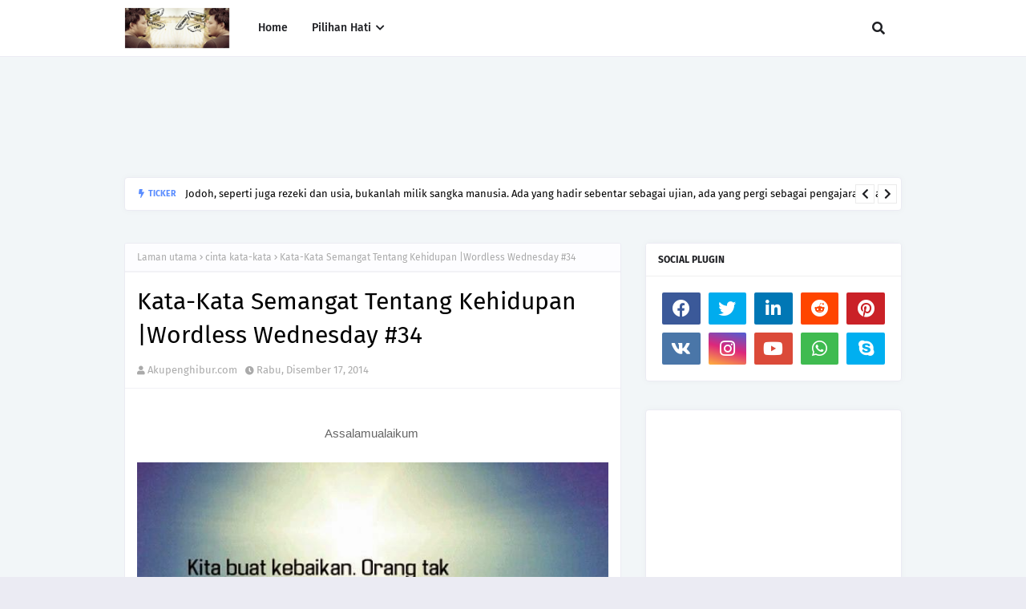

--- FILE ---
content_type: text/html; charset=UTF-8
request_url: http://www.akupenghibur.com/b/stats?style=BLACK_TRANSPARENT&timeRange=ALL_TIME&token=APq4FmCa4t-nfVnyYuama4DnRqlnVzFXj6OM-MNtoMKx6vvPzYamu0yE1vt4JlBdQHyn2wTSjT8kib6CdCFUJi1qK5M0nnqT9A
body_size: 267
content:
{"total":12032231,"sparklineOptions":{"backgroundColor":{"fillOpacity":0.1,"fill":"#000000"},"series":[{"areaOpacity":0.3,"color":"#202020"}]},"sparklineData":[[0,32],[1,26],[2,24],[3,13],[4,46],[5,48],[6,39],[7,72],[8,26],[9,31],[10,59],[11,87],[12,100],[13,58],[14,100],[15,25],[16,31],[17,23],[18,43],[19,53],[20,55],[21,64],[22,94],[23,88],[24,62],[25,78],[26,52],[27,43],[28,64],[29,56]],"nextTickMs":87804}

--- FILE ---
content_type: text/html; charset=utf-8
request_url: https://www.google.com/recaptcha/api2/aframe
body_size: 266
content:
<!DOCTYPE HTML><html><head><meta http-equiv="content-type" content="text/html; charset=UTF-8"></head><body><script nonce="eh63CDaQsWzkBaK1pvNoPQ">/** Anti-fraud and anti-abuse applications only. See google.com/recaptcha */ try{var clients={'sodar':'https://pagead2.googlesyndication.com/pagead/sodar?'};window.addEventListener("message",function(a){try{if(a.source===window.parent){var b=JSON.parse(a.data);var c=clients[b['id']];if(c){var d=document.createElement('img');d.src=c+b['params']+'&rc='+(localStorage.getItem("rc::a")?sessionStorage.getItem("rc::b"):"");window.document.body.appendChild(d);sessionStorage.setItem("rc::e",parseInt(sessionStorage.getItem("rc::e")||0)+1);localStorage.setItem("rc::h",'1769536321392');}}}catch(b){}});window.parent.postMessage("_grecaptcha_ready", "*");}catch(b){}</script></body></html>

--- FILE ---
content_type: text/javascript; charset=UTF-8
request_url: http://www.akupenghibur.com/feeds/posts/default?alt=json-in-script&max-results=6&callback=jQuery112407725970862955063_1769536317716&_=1769536317717
body_size: 38773
content:
// API callback
jQuery112407725970862955063_1769536317716({"version":"1.0","encoding":"UTF-8","feed":{"xmlns":"http://www.w3.org/2005/Atom","xmlns$openSearch":"http://a9.com/-/spec/opensearchrss/1.0/","xmlns$blogger":"http://schemas.google.com/blogger/2008","xmlns$georss":"http://www.georss.org/georss","xmlns$gd":"http://schemas.google.com/g/2005","xmlns$thr":"http://purl.org/syndication/thread/1.0","id":{"$t":"tag:blogger.com,1999:blog-6200973386501410899"},"updated":{"$t":"2026-01-27T20:08:08.348+08:00"},"category":[{"term":"motivasi"},{"term":"lifestyle"},{"term":"best lifestyle blog"},{"term":"cinta"},{"term":"cinta is love"},{"term":"love"},{"term":"jodoh itu rahsia ALLAH"},{"term":"love is cinta"},{"term":"blog popular 2017"},{"term":"blog lifestyle popular Malaysia 2017"},{"term":"blog popular Malaysia 2017"},{"term":"jodoh dari Allah"},{"term":"kisah tauladan"},{"term":"cara merawat ekzema dan psoriasis"},{"term":"ekzema pada bayi"},{"term":"penyakit kulit ekzema"},{"term":"review"},{"term":"cinta kerana ALLAH"},{"term":"jodoh"},{"term":"blog lifestyle popular malaysia"},{"term":"Cinta itu anugerah ALLAH"},{"term":"blogger lifestyle malaysia"},{"term":"jodoh yang baik"},{"term":"muhasabah diri"},{"term":"personal"},{"term":"Cinta Bukan Sekadar Kata-Kata"},{"term":"blogger popular malaysia"},{"term":"Semata-mata kerana ALLAH..."},{"term":"jodoh rahsia Allah"},{"term":"perasaan"},{"term":"Mencari Cinta Sejati"},{"term":"Selamat Hari Raya"},{"term":"bersedekah"},{"term":"sakit hati"},{"term":"Biar Putus Cinta Dengan Manusia Tapi Jangan Dengan ALLAH"},{"term":"Cinta itu milik ALLAH"},{"term":"Lelaki Jatuh Cinta"},{"term":"Sahabat"},{"term":"belajar dari kesilapan"},{"term":"blog popular malaysia"},{"term":"blogger popular malaysia 2017"},{"term":"cinta sejati"},{"term":"favorite lifestyle blog"},{"term":"kerana ALLAH"},{"term":"kontes panduan blogger"},{"term":"lelaki sejati"},{"term":"Bila Perempuan Jatuh Cinta"},{"term":"Cinta Sudah Terlambat"},{"term":"Kalau Dia Bukan Jodoh kita"},{"term":"Kasih sayang ibu"},{"term":"Perempuan yang baik untuk lelaki yang baik"},{"term":"Persahabatan Tiada Penghujungnya"},{"term":"Putus cinta"},{"term":"Review Filem"},{"term":"Ujian ALLAH"},{"term":"Ustaz Azhar Idrus"},{"term":"aku penghibur"},{"term":"aku percaya Jodoh"},{"term":"bercinta kerana Allah"},{"term":"blog jodoh"},{"term":"blog lifestyle popular"},{"term":"blog lifestyle popular 2017"},{"term":"bukan jodoh kita"},{"term":"cinta seorang lelaki"},{"term":"doa ibu"},{"term":"jodohku"},{"term":"kawin muda"},{"term":"kerana cinta"},{"term":"lelaki ego"},{"term":"lelaki menangis"},{"term":"lelaki tak bertanggungjawab"},{"term":"luahan hati lelaki"},{"term":"manusia mudah lupa"},{"term":"nasihat"},{"term":"nikmat ALLAH beri"},{"term":"perempuan bertudung"},{"term":"solat istikarah"},{"term":"Al Fatihah"},{"term":"Allah sebaik perancangan"},{"term":"Atasi Bila Kecewa Cinta"},{"term":"Bercinta"},{"term":"Bila Lelaki -Ve"},{"term":"Bila Perempuan Merajuk"},{"term":"Bulan Ramadhan yang penuh Berkat"},{"term":"Doa Bertemu Jodoh"},{"term":"Dosa Besar"},{"term":"Jangan Bersedih :)"},{"term":"Kata-Kata Semangat Tentang Cinta"},{"term":"Lelaki Putus Cinta"},{"term":"Meninggal Dunia"},{"term":"Mudahnya Melafaz Cinta"},{"term":"Rahsia lelaki"},{"term":"Rasullulah"},{"term":"Tentang Cinta"},{"term":"aku ingin berubah"},{"term":"aku khilaf"},{"term":"bangun lewat"},{"term":"bedt lifestyle blog"},{"term":"best blog lifestyle"},{"term":"best lifestyle blog 2017"},{"term":"blogger"},{"term":"blogger lifestyle popular 2017"},{"term":"blogger lifestyle popular malaysia 2017"},{"term":"cinta dari Allah"},{"term":"gejala sosial"},{"term":"ibu bapa"},{"term":"jodoh di tangan ALLAH"},{"term":"kawan baik"},{"term":"kecewa cinta"},{"term":"ketenangan"},{"term":"kiamat"},{"term":"miscommunication"},{"term":"misinterpretation and misconception."},{"term":"pengorbanan lelaki"},{"term":"peragai manusia"},{"term":"perempuan menagis"},{"term":"perempuan menangis"},{"term":"rezeki dari Allah"},{"term":"tanggungjawab lelaki"},{"term":"tanya hati"},{"term":"ujian dari Allah"},{"term":"3 Soalan Kontes Panduan Blogger"},{"term":"Aku bersujud denganmu"},{"term":"Aku kecewa Dengan Blogger"},{"term":"Aku tak sempurna"},{"term":"Aku terima nikahnya"},{"term":"Astro Kasih"},{"term":"Bahasa melambangkan bangsa"},{"term":"Belajarlah mencintai"},{"term":"Bersenam"},{"term":"Bersyukur"},{"term":"Bersyukur Dengan Diri Sendiri"},{"term":"Bila Lelaki mengalir Air Mata"},{"term":"Bila Perempuan Minta Couple"},{"term":"Bila Perempuan Romantik"},{"term":"Bisimillah"},{"term":"Bukan jodohku"},{"term":"Cinta Lepas Nikah"},{"term":"Cinta itu indah dan mudah"},{"term":"Dia KekuatanKu"},{"term":"Dialah cinta pertamaku"},{"term":"Doa Memohon Jodoh dan Keturunan Yang Baik"},{"term":"FACEBOOK"},{"term":"FACEBOOK AKAN DITUTUP????"},{"term":"Hasad dengki"},{"term":"Hati perlukan cinta"},{"term":"Hormati Orang Tua"},{"term":"Jangan Asyik Mengeluh Sahaja"},{"term":"Kau sahabatku"},{"term":"Kaulah teman kaulah sahabat"},{"term":"Kebaikan"},{"term":"Kegemukan"},{"term":"Kenapa Allah Berikan Kita Rasa Kecewa ? Jodoh itu Milik Allah"},{"term":"Kenapa Remaja Susah Untuk Berjaya"},{"term":"Lakukan Tanggungjawab"},{"term":"Lelaki Atau Perempuan"},{"term":"Lelaki Cantik ???"},{"term":"Lelaki Jadi Perempuan"},{"term":"Lelaki Menagis"},{"term":"Lelaki Pemalu"},{"term":"Luahan Perasaan"},{"term":"Maruah"},{"term":"Menagis itu penawar"},{"term":"Mengalir Air Mata"},{"term":"Mengumpat"},{"term":"Menutup Aurat"},{"term":"Nabi Muhammad"},{"term":"Paras Rupa"},{"term":"QARI DAN QARIAH MALAYSIA JUARA"},{"term":"REMAJA BERMASALAH"},{"term":"Sahabat Sejati"},{"term":"Sahabat blogger"},{"term":"Sesitive"},{"term":"Takut pada ALLAH"},{"term":"Thor"},{"term":"Trend Kawin Muda"},{"term":"Untungla saya suka awak walaupon awak tak tahu"},{"term":"agama"},{"term":"agen peminta sedekah"},{"term":"akhir kecewa cinta"},{"term":"aku bukan perampas"},{"term":"aku bukan playboy"},{"term":"aku lelaki biasa"},{"term":"aku lelaki yang tak baik"},{"term":"aku seoanrg blogger"},{"term":"aku seorang blogger"},{"term":"anak tak kenang budi"},{"term":"angin ahmar"},{"term":"apa itu istidraj ?"},{"term":"askar israel"},{"term":"baby comel"},{"term":"baiki diri"},{"term":"bakal isteri jehan"},{"term":"bateri kong"},{"term":"bayu balau beach resort"},{"term":"belajar menghargai orang lain"},{"term":"berbelanja online"},{"term":"bersabarlah"},{"term":"bertunang"},{"term":"berubah"},{"term":"berubah kerana Allah"},{"term":"best blog 2017"},{"term":"blog lifestyle 2017"},{"term":"blog popular lifestyle 2017"},{"term":"blogger lifestyle popular Malaysia"},{"term":"blogger pilihan"},{"term":"buka aib"},{"term":"bukan jodoh yang baik"},{"term":"cara yang berkesan tentang cinta"},{"term":"cari calon teman hidup"},{"term":"cerita anak liar"},{"term":"cerita anak muda"},{"term":"cinta boleh di pupuk"},{"term":"cinta di tolak"},{"term":"cinta itu derita"},{"term":"cinta itu pergi"},{"term":"cinta keran ALLAH"},{"term":"cinta terhalang"},{"term":"cinta. jangan sakiti"},{"term":"ciri lelaki soleh"},{"term":"classmate"},{"term":"covid19"},{"term":"denaihati"},{"term":"dera"},{"term":"di buli"},{"term":"di khianati sahabat"},{"term":"di pandang dapat pahala"},{"term":"dia bukan jodoh kita"},{"term":"dia bukan jodohku"},{"term":"dia tinggalkan aku"},{"term":"doa"},{"term":"doa seorang ibu"},{"term":"dosa seorang perempuan"},{"term":"dunia seorang remaja"},{"term":"ego lelaki"},{"term":"ego tinggi"},{"term":"entri popular"},{"term":"fitnah"},{"term":"gadis korea"},{"term":"gaya hidup"},{"term":"gejala Remaja"},{"term":"golongan masuk syurga."},{"term":"hadis tentang cinta"},{"term":"hati ingin berubah"},{"term":"hati perempuan"},{"term":"hati sakit"},{"term":"hati seorang perempuan. hati perempuan"},{"term":"hidup besederhana"},{"term":"hidup dan matiku"},{"term":"hutang ptptn"},{"term":"i love u"},{"term":"ibu bapa perlu mainkan peranan. Berikan kasih sayang"},{"term":"ibu menangis"},{"term":"ikhlas kerana ALLAH"},{"term":"ini ujian ALLAH"},{"term":"interview"},{"term":"isteri jehan miskin"},{"term":"isteri nabi"},{"term":"istiqomah"},{"term":"isu agama"},{"term":"jaga maruahmu. jangan serahkan maruah mu"},{"term":"jangan cepat melatah"},{"term":"jangan hina kerja kilang"},{"term":"jangan jauh dari Allah"},{"term":"jangan menuding jari pada orang lain"},{"term":"jangan padang pada kecantikan"},{"term":"jodoh berkekalan"},{"term":"jodoh lambat"},{"term":"jodoh tak di duga"},{"term":"jodoh terbaik"},{"term":"jom kurus"},{"term":"kaki bodek"},{"term":"kata semangat putus cinta"},{"term":"kaulah sahabatku"},{"term":"kawan makan kawan"},{"term":"kejahatan israel"},{"term":"kejujuran"},{"term":"kekasih lama kembali"},{"term":"kematian"},{"term":"kenagan :)"},{"term":"keruntuhan akhalak remaja"},{"term":"kesihatan"},{"term":"ketentuan ALLAH"},{"term":"ketika harus memilih"},{"term":"kisah aku penghibur"},{"term":"kisah pengajaran"},{"term":"kisah teladan"},{"term":"kritikan membina"},{"term":"kucing cute"},{"term":"la tahzan"},{"term":"lazada"},{"term":"lazada malaysia"},{"term":"lelaki"},{"term":"lelaki baik"},{"term":"lelaki berdoa"},{"term":"lelaki bergaya"},{"term":"lelaki diploma"},{"term":"lelaki jadi imam"},{"term":"lelaki kacak"},{"term":"lelaki kecewa"},{"term":"lelaki merajuk"},{"term":"lelaki perlu bertanggungjawab"},{"term":"lelaki sebagai imam"},{"term":"lelaki soleh"},{"term":"lelaki yang baik"},{"term":"limkokwing university"},{"term":"maaf aku tak sempurna"},{"term":"mak"},{"term":"malaikat maut"},{"term":"mangsa keadaan"},{"term":"masalah remaja"},{"term":"melakukan maksiat"},{"term":"menagis"},{"term":"menagis kerana Allah"},{"term":"menipu"},{"term":"merokok"},{"term":"motivasi jumaat"},{"term":"move on"},{"term":"muhasabah cinta"},{"term":"neraka jahanam"},{"term":"orang yang kita sayang"},{"term":"pasangan terbaik"},{"term":"pembuangan bayi"},{"term":"peminta sedekah"},{"term":"pengorbanan ayah"},{"term":"penyakit hati"},{"term":"penyakit zaman moden"},{"term":"percaya pada ALLAH"},{"term":"perempuan baik untuk lelaki baik"},{"term":"perempuan cantik"},{"term":"perempuan masuk neraka"},{"term":"perempuan merajuk"},{"term":"perempuan muslimah"},{"term":"perempuan perlukan perubahan"},{"term":"perempuan tak pandai masak"},{"term":"peribadi unggul rasullulah"},{"term":"perpisahan"},{"term":"persahabatan"},{"term":"puasa 2012"},{"term":"pujian itu ujian juga"},{"term":"pukul wanita"},{"term":"redha Allah redha ibu bapa"},{"term":"review blog"},{"term":"riak"},{"term":"sabarlah ujian Allah"},{"term":"sedekah"},{"term":"sedih"},{"term":"segmen Duit Raya"},{"term":"selamat hari ibu"},{"term":"setia hingga hujung nyawa"},{"term":"shopback"},{"term":"siti khadijah ra"},{"term":"soal hati"},{"term":"social media award 2013"},{"term":"susahnya melepaskankan orang yang kita sayang"},{"term":"takdir Allah"},{"term":"tanda-tanda cinta"},{"term":"taubat"},{"term":"teguran"},{"term":"teman lelaki pukul teman wanita"},{"term":"tempat menarik di johor"},{"term":"terimalah seadanya"},{"term":"tiada jodoh"},{"term":"tidak perikemanusian"},{"term":"twitter"},{"term":"ujian jodoh"},{"term":"virus facebook"},{"term":"wanita  Hiasan Dunia yang terhebat"},{"term":"wanita menutup aurat"},{"term":"zakat pendapatan"},{"term":"\"cara kurus dengan cepat\""},{"term":"\"kempiskan perut buncit"},{"term":"\"langsing\""},{"term":"\"produk kurus yang berkesan\""},{"term":"#Cabaran20Hari Puasa\/ Raya 2015"},{"term":"#MSMW2015"},{"term":"#SBB2014"},{"term":"#prayforMH17 #prayforgaza"},{"term":"(HIT)"},{"term":"-sihat"},{"term":".Iklan Raya Mynic 2017"},{"term":".com"},{"term":"1 juta"},{"term":"1 malaysia"},{"term":"10 Blogger Terbaik Malaysia 2015"},{"term":"10 MALAM YANG TERAKHIR"},{"term":"10 cara"},{"term":"10 dapat menghalang"},{"term":"10 jam online"},{"term":"10 pekara  doa tak di terima"},{"term":"10 ujian Allah"},{"term":"1000 dinar"},{"term":"1001 kisah"},{"term":"11.11 11 November 2017"},{"term":"15 bukti keimanan"},{"term":"18 tahun ke atas"},{"term":"2 alam"},{"term":"2011 coming...."},{"term":"2014"},{"term":"25 Ogos 2012"},{"term":"3 doa rasullulah"},{"term":"3310i"},{"term":"3D"},{"term":"5 STM"},{"term":"7D STIMULATION RIDE.tempat menarik di melaka"},{"term":"9 Mimpi-Mimpi Rasulullah S.A.W."},{"term":"9 mimpi nabi muhammad"},{"term":"AKu terlanjur"},{"term":"ANDAI KU TAHU... KAPAN TIBA AJALKU"},{"term":"Ada Ke Couple Yang Halal ? Mencari Populariti Murahan"},{"term":"Adakah Cinta Ini yang Lelaki Dambakan"},{"term":"Adakah aku mampu bertahan"},{"term":"Agensi Pekerjaan Cempaka Allied"},{"term":"Ajek Hassan"},{"term":"Ajek Hassan Akustik Muzik Fan Page"},{"term":"Akta blogger"},{"term":"Aku Hanya Ingin Menjadi Imam Yang Baik Untukmu"},{"term":"Aku Jadikan Perempuan Tempat Geli-Geli Aku"},{"term":"Aku Lebih Banyak Makan Garam Dari Kau."},{"term":"Aku bukan nerd"},{"term":"Aku mengagumimu"},{"term":"Aku tak pernah tinggal solat ..tapi hidup aku masih susah"},{"term":"Akustika Ramadhan"},{"term":"Alergik Ubat"},{"term":"Allah Perkenankan"},{"term":"Allah bersama kita"},{"term":"Allah buka aib kita"},{"term":"Allah jaga aib kita"},{"term":"Allah maha mengetahui."},{"term":"Allah menjarakkan kita bersebab. kita di jarakkan.kisah sejati"},{"term":"Allah merancang untuk kita"},{"term":"Allah rindukan hambanya"},{"term":"Allah rindukan kita"},{"term":"Allah sayang kita"},{"term":"Allha yang menentukan"},{"term":"Ana ikan bakar petai tanjung lumpur"},{"term":"Antara Jerebu Dan Aurat"},{"term":"Apa itu Nuzul Al-Quran?"},{"term":"Apasal aku study tak masuk-masuk?"},{"term":"Artis Hollywood"},{"term":"Ayat Memikat Dan Menawan Si Dia"},{"term":"Ayat Seribu Dinar"},{"term":"BN menang"},{"term":"Baby yang comel"},{"term":"Badan Amal dan Kebajikan M K Land"},{"term":"Bagaimana Al-Quran diturunkan?"},{"term":"Bahan Tontonan"},{"term":"Bahana Shisha Kepada Wanita"},{"term":"Bahana upload gambar di facebook"},{"term":"Bantuan   zakat"},{"term":"Basmallah"},{"term":"Bateri kereta"},{"term":"Bayar tunggakan ptptn"},{"term":"Belia muflis akibat belanja luar kemampuan"},{"term":"Berjanji Untuk Menikahi"},{"term":"Berjimpa"},{"term":"Bersabarlah wahai hati"},{"term":"Berusaha"},{"term":"Betul Ke Orang Bandar Pentingkan Diri ??"},{"term":"Bila Ada Depan Mata Tak Tahu Menghargai"},{"term":"Bila LeLaki Masuk Dapur"},{"term":"Bila Semua Benda Tak Pe ??? BIla Nak Serius ??"},{"term":"Birthday"},{"term":"Blog Madah Cinta Cik Akak"},{"term":"Blogger Belia Blogger Cool"},{"term":"Blue Lagoon Beach"},{"term":"Boboiboy 3D card"},{"term":"Buffet Ramadhan Casa Ombak"},{"term":"Burger abang burn"},{"term":"Burkini"},{"term":"Burung merpati terbang"},{"term":"CANCERBUKANTIKETUNTUKMATI"},{"term":"CRT"},{"term":"Cabaran SEO Eyriqazz vs Denaihati"},{"term":"Caliph Buskers"},{"term":"Captain America"},{"term":"Cara Borong Barang Dari China"},{"term":"Cara Sambut Hari Kekasih. Sikap yang perlu dihindari"},{"term":"Cara rawat rambut gugur"},{"term":"Cara solat sunat hari raya\/ panduan sembahyang raya Aidilfitri"},{"term":"Cemburu Buta"},{"term":"Cerita Cinta Perempuan.Kaum Hawa.Benci Tapi Sayang"},{"term":"Chicken pox"},{"term":"Christine Ha"},{"term":"Cinta Bersulam Noda"},{"term":"Cinta Tanpa Status"},{"term":"Cinta tak semestinya memiliki"},{"term":"Cinta terlarang.Cinta itu milik ALLAH"},{"term":"Citra Orang Muda (.COM)"},{"term":"Clash of clan"},{"term":"Contest Mega Raya"},{"term":"Contohi rassullulah"},{"term":"Coretah Hati Kathy"},{"term":"Cukuplah Aku Mencintai Dia Dalam Diam"},{"term":"DOA-DOA UNTUK MEMUSNAHKAN SEL-SEL KANSER.doa sembuhkan kanser"},{"term":"Dashing Adventurer Edge 2.0"},{"term":"Deodorant edge 2.0"},{"term":"Digi Awards"},{"term":"Doa Cinta Sejati"},{"term":"Doa Ketika Jatuh Cinta"},{"term":"Doa Pendekat Jodoh"},{"term":"Doa barang hilang"},{"term":"Dokumentari"},{"term":"Duit Raya"},{"term":"Duta kecil aman palestin"},{"term":"ERP"},{"term":"Ekspo Halal Malaysia 2019"},{"term":"Elok di amalkan"},{"term":"Enam Pertanyaan Imam Ghazali"},{"term":"Facebook atau dunia fantasy??"},{"term":"Fahami Undang-Undang Cinta"},{"term":"Gatal kulit kepala dan kelemumur"},{"term":"Gaya Hidup Mewah Punca Anak Muda Muflis"},{"term":"Gaza di serang lagi"},{"term":"Geratan jiwa"},{"term":"HUKUM MENGERJAKAN \/ MENUNAIKAN SOLAT HARI"},{"term":"Hadis menutup aurat"},{"term":"Halaqah Di TV 9"},{"term":"Hansel and Gretel : Witch Hunters"},{"term":"Hantaran rendah"},{"term":"Harimau malaya"},{"term":"Hati ini kecewa"},{"term":"Hati yang kerinduan"},{"term":"Heliza Helmi"},{"term":"Hidup \u0026 Mati Adalah rahsia Mu Ya Allah"},{"term":"Hijrah Rohani"},{"term":"Hilangkan Stess Hilangkan Stess untuk final"},{"term":"Himpunan Doa Cinta"},{"term":"Hisap Rokok"},{"term":"Hulk dan Black Widown"},{"term":"Ibu mertuaku"},{"term":"Ikan hanyir"},{"term":"Iklan Raya AKPK 2017"},{"term":"Iklan Raya Digi 2017"},{"term":"Iklan Raya Pos Malaysia 2017"},{"term":"Iklan tm"},{"term":"Inginkan Lelaki Atau Perempuan Sempurna?? Meh sini"},{"term":"Inilah anak melayu"},{"term":"Iron Man"},{"term":"Isroafil dan Izrail"},{"term":"JDT Energy Drink"},{"term":"JDT lawan Pahang"},{"term":"JDT layak ke akhir"},{"term":"JDT layak ke final"},{"term":"JDT menang penalti"},{"term":"Jaga Tutur kata"},{"term":"Jalan TAR"},{"term":"Jalan mencari syurga"},{"term":"Jangan Biarkan Perasaan Cemburu Selubungi Diri Kita"},{"term":"Jangan Jadi Queen Atau King Control"},{"term":"Jangan melayan seseorang perempuan itu lebih dari seorang kawan"},{"term":"Jangan pernah tinggalkan dirinya Untuk diriku"},{"term":"Jangan sakiti hatinya"},{"term":"Jangan sakti kerana cinta"},{"term":"Jangan taksub cinta"},{"term":"Jawapan ALLAH"},{"term":"Jawapan Kenapa Perempuan Perlu Menutup Aurat"},{"term":"Jika Aku Jatuh Cinta"},{"term":"Jodoh itu pada waktu yang tepat"},{"term":"Jom Balik"},{"term":"Jom Join Same-same"},{"term":"Jom berpuasa"},{"term":"Juara Travel \u0026 Tours Sdn. Bhd"},{"term":"Juara travel"},{"term":"Julia Camelia Rhee."},{"term":"K bai"},{"term":"KEJORA"},{"term":"KEJORA International Challenge 2017"},{"term":"KIC 2017"},{"term":"KUBUR BERKATA-KATA"},{"term":"Kasih Seorang Ayah"},{"term":"Kau syurgaku"},{"term":"Kau teman"},{"term":"Kawal nafsu"},{"term":"Keajaiban dan Fakta Menarik Tentang Semut"},{"term":"Kegagalan"},{"term":"Kehebatan Perempuan"},{"term":"Kelambu moden"},{"term":"Kembar tak seiras"},{"term":"Kempen Berbahagia Dengan Memberi"},{"term":"Kenangan zaman bebudak"},{"term":"Kenapa Susah Nak Jumpa Lelaki Baik ?Kenapa Lelaki Suka Mempermainkan Perasan Perempuan ?"},{"term":"Kenapa aku masih single"},{"term":"Keputusan penuh JDT VS Selangor"},{"term":"Kisau tauladan"},{"term":"Kita Berhak Memiliki Cinta"},{"term":"Kita Dijajah Secara Halus"},{"term":"Kontest Panduan Blogger - Jawab 3 Soalan dan Menang"},{"term":"Kuala Lumpur."},{"term":"Kuat Touching"},{"term":"L"},{"term":"LCD"},{"term":"LELAKI TIDAK CURANG"},{"term":"LGBT"},{"term":"LVC Perak"},{"term":"Lake   View   College   (LVC)"},{"term":"Larilah"},{"term":"Lelaki Atau Perempuan Siapa Matang ????"},{"term":"Lelaki Curang IQ Rendah??"},{"term":"Lelaki pemalu adalah lelaki yang baik hati"},{"term":"Lembaga zakat selangor"},{"term":"Lesen L"},{"term":"Lihat cermin Lihat diri kita"},{"term":"Lindungilah kami"},{"term":"Luahakan Pada ALLAH"},{"term":"MH 17 . terkini di gaza"},{"term":"MHE 2019"},{"term":"MLM"},{"term":"MSK Jun 2011"},{"term":"MSK(MInggu Suai Kenal)"},{"term":"MSMW 2014"},{"term":"MVM"},{"term":"Maaf Aku menolak Cintamu Kerana Aku Takut Sampai Derhaka Kepada Tuhanku."},{"term":"Maafkan aku tak sanggup lagi untuk kamu"},{"term":"Maal Hijrah"},{"term":"Madeena Skincare by Helenz Signature"},{"term":"Maharaja Lawak Mega"},{"term":"Mahukan Kamu Menjadi Takdirku ?"},{"term":"Maid Agency Malaysia."},{"term":"Majlis Perkahwinan Ustaz Don Daniyal 25 Ogos 2012. kad jemputan ustaz Don"},{"term":"Mak Membebel"},{"term":"Malaikat Jibril"},{"term":"Malaysia Social Media Awards 2015"},{"term":"Malaysia Social Media Awards 2016"},{"term":"Malaysia Social Media Week"},{"term":"Malaysia Social Media Week 2015"},{"term":"Malaysia Social Media Week 2016"},{"term":"Malaysia untuk orang gemuk"},{"term":"Marvel Avengers"},{"term":"Masakan Ibu Syurga Duniawi"},{"term":"Mati"},{"term":"Mati Mu adalah takdir ku"},{"term":"Mee rebus mak long kota tinggi"},{"term":"Melaka Thousand Tales of Adventures"},{"term":"Melayukini.net"},{"term":"Menang Duit Raya!"},{"term":"Menderita Kerana Gambar Di Facebook"},{"term":"Menderita kerana facebook"},{"term":"Mengubah Nasib"},{"term":"Menguji Tahap Negative Minda Kamu"},{"term":"Menjadi Perempuan Yang Tidak Cantik"},{"term":"Menjaga Diri"},{"term":"Mensive Hair Tonic"},{"term":"Metro"},{"term":"Mikail"},{"term":"Miliki Ijazah cinta"},{"term":"Mimpi mainan tidur"},{"term":"Mimpi-Mimpi Rasulullah S.A.W."},{"term":"NIAT SOLAT HARI RAYA RAYA"},{"term":"Nasihat Kak Long Kepada Diriku"},{"term":"Nasihat untuk lelaki"},{"term":"Nasihat ustaz azhar idrus"},{"term":"ONTV"},{"term":"Orang Lebih Tua"},{"term":"Orang Yang Selalu Ada Ketika Kamu Bersedih"},{"term":"Orang tua Perlu tolak ansur"},{"term":"P lesen P"},{"term":"P.Ramlee"},{"term":"PERCUMA Hantar"},{"term":"PEmisah CInta"},{"term":"PGA"},{"term":"PMM"},{"term":"PMR"},{"term":"PRODUK HALAL"},{"term":"PRSP"},{"term":"PTPTN"},{"term":"Pahala MLM"},{"term":"Pakej Murah"},{"term":"Pakej Photographer Kawin Yang Murah"},{"term":"Paling Penting Dia Dan Kita Dapat Terima Buruk Baik Sebelum Dan Selepas"},{"term":"Pandangan Indonesia Bahawa Malaysia Kejam Perlu Dihakis"},{"term":"Pejuang Islam"},{"term":"Pelik Dan Sedih"},{"term":"Pembantu rumah di perlukan"},{"term":"Pemberian Bunga Mawar Merah"},{"term":"Pemimpin Yahudi Masuk Islam."},{"term":"Penawar Kepada Putus Cinta"},{"term":"Pencarian Aku Penghibur Tentang Kisah Cinta"},{"term":"Pengaruh Blogger Terkenal"},{"term":"Pengaruh rakan sebaya"},{"term":"Penghinaan"},{"term":"Penyokong indonesia meninggal"},{"term":"Percaya pada diri sendiri"},{"term":"Perempuan Akan Menerima Lelaki"},{"term":"Perempuan Jatuh Cinta"},{"term":"Perempuan Lihat Pada Lelaki"},{"term":"Perempuan Tak Cantik Dapat Lelaki Hensem"},{"term":"Perempuan adalah insan hebat"},{"term":"Perempuan asli"},{"term":"Perempuan bertudung labuh"},{"term":"Perempuan bertudung merokok"},{"term":"Perempuan bertundung"},{"term":"Perempuan ku"},{"term":"Pergilah perasaan malu :)"},{"term":"Periksa dan Pasang.  Car battery"},{"term":"Peringatan semasa hari raya"},{"term":"Peringkat penurunan Al-Quran"},{"term":"Persoalan"},{"term":"Pertikaikan Kenapa Azan Berkumandang"},{"term":"Photographer"},{"term":"Pil keguguran janin"},{"term":"Ping Busuk"},{"term":"Pohon zaqquan"},{"term":"Positive Perempuan Yang Banyak Cakap Dan; Banyak Gelak. Adalah Perempuan Yang Pendiam Bila Ada Masalah. Dan Banyak Menangis Dalam Diam"},{"term":"Produk kecantikan yang bagus"},{"term":"Produk tanjong"},{"term":"Pusat Konvensyen"},{"term":"RASULULLAH adalah lelaki yang PALING romantik"},{"term":"Rahsia Allah"},{"term":"Ramadhan"},{"term":"Rambut gugur lepas bersalin"},{"term":"Rambut rosak\/Bercabang"},{"term":"Rancangan Bros"},{"term":"Rasulullah merindui umat akhir zaman"},{"term":"Raver"},{"term":"Rdiasi Wifi"},{"term":"Realiti Kehidupan Kami Zaman Bebudak Dulu"},{"term":"Review: Thor: The Dark World (2013)"},{"term":"ReviewReview X- Men Apocalypse  2016 : Hilang Magis Tanpa Wolverine"},{"term":"Rezeki"},{"term":"Rindu Dalam Hati"},{"term":"SAPS"},{"term":"SBB2014"},{"term":"SEMPURNA"},{"term":"SERBUK KARI DAGING 3.SERBUK KARI IKAN tanjong"},{"term":"SERBUK KARI ayam tanjong"},{"term":"SIFAT MUSLIMAH"},{"term":"SMAT"},{"term":"SME Corporation Malaysia"},{"term":"SMKAT"},{"term":"Sabahat dunia dan akhirat"},{"term":"Satay Ayam Goreng"},{"term":"Satay Kota Tinggi Paling Sedap"},{"term":"Sebenarnya aku terpesona dengan matamu yang cantik itu"},{"term":"Sedih Bila ALLAH Tak Terima Kita"},{"term":"See Who Views Your Profile"},{"term":"Segelintir Masyarakat Menjadikan Kemalangan"},{"term":"Segmen Kenapa Aku Jadi Blogger ? by AkuPenghibur.com"},{"term":"Segmen Kenapa Aku Jadi Blogger ? segmen paling hot 2013"},{"term":"Segmen Review Ke 3 By AkuPenghibur.com"},{"term":"Segment Follow Mollow Dan Menang"},{"term":"Segmentasi"},{"term":"Selawat"},{"term":"Selena Gomez"},{"term":"Semakin Pudar"},{"term":"Seniwati Latifah Omar bmeninggal dunia"},{"term":"Senyum itu satu sedekah"},{"term":"Seorang yang tidak berdoa adalah orang sombong"},{"term":"Sepetang Bersama Blogger dan Yeo's 2014"},{"term":"Setia"},{"term":"Shampoo soya"},{"term":"Siapa yang akan memandikan kamu ?  Siapa yang akan mengkafankanmu ?  Siapa yang akan mengangkat kerandamu ?"},{"term":"Siapapun Kita"},{"term":"Siaran Astro"},{"term":"Sistem Analisis Peperiksaan Sekolah"},{"term":"Sistem Guru Online"},{"term":"Skuad malaya"},{"term":"Soal agama bukan pekara main-main"},{"term":"Solat"},{"term":"Solat Tak Kusyuk"},{"term":"Solat Tak Kusyuk Keraa cinta"},{"term":"Split Personality Disorder"},{"term":"Sspn"},{"term":"Stevia Royal Leaf"},{"term":"Suara Jantan"},{"term":"Sudirman"},{"term":"Suka Mencarut\/Memaki\/Mencaci\/Menghina"},{"term":"Sukan Sea 2011"},{"term":"Surya Chlorophyll"},{"term":"Surya Chlorophyll  lychee"},{"term":"Susu kambing hayra"},{"term":"Syurga itu di bawah telapak kaki ibu"},{"term":"TKI"},{"term":"Takdir Cinta"},{"term":"Tanda jika anda berjodoh dengan seseorang"},{"term":"Tanda-Tanda Lelaki Suka Pada Seseorang Perempuan"},{"term":"Tanda-Tanda Perempuan Menolak Cinta Lelaki"},{"term":"Tauladan"},{"term":"Teater SudirMania"},{"term":"Teka Syiling Raya"},{"term":"Telefon penting yer ~~"},{"term":"Tempat popular di johor"},{"term":"Temuduga"},{"term":"Temuikan Aku Dengan Seseorang Selayaknya Untukku"},{"term":"Terakhir"},{"term":"Terima Kasih Duhai Ajek Hassan"},{"term":"Terima Kasih Kerana Setuju Duhai Ping Busuk"},{"term":"Thor 2013"},{"term":"Tip kawal kemarahan seperti yang diajarkan oleh Nabi Muhammad SAW;"},{"term":"Tips persiapan untuk perjalanan jauh (balik kampung)"},{"term":"Tolong Aku Tak Boleh Hidup Tanpa Dia"},{"term":"Traveloka"},{"term":"Tulisan jawi.soal hati"},{"term":"Tunjukkan Di Mana Tuhan"},{"term":"Uitm Shah Alam"},{"term":"Usaha tangga kejayaan"},{"term":"Ustaz Don Daniyal"},{"term":"Ustaz Don bertunang"},{"term":"Ustaz Mohd Kazim Elias"},{"term":"Vitamin Shaklee Bagus Untuk Kesihatan"},{"term":"WAKTU SOLAT HARI RAYA"},{"term":"Ya Rab"},{"term":"Yeo's 80 Days Drink to Cash Contest"},{"term":"Zhang Junhao"},{"term":"`segmen aku penghibur"},{"term":"abah pergi dulu"},{"term":"abah pergi jua"},{"term":"abaikan ibu"},{"term":"accident"},{"term":"adakah Allah terima taubatku ?"},{"term":"adakah orang"},{"term":"adakah saya bukan ibu yang baik ?? kehebatan ibu"},{"term":"adam hawa"},{"term":"adik beradik"},{"term":"adik beradik tak bertegur sapa"},{"term":"adik di sakiti"},{"term":"adik hareez sesak nafas"},{"term":"adkah wajar"},{"term":"adlin Binti Abd Jalil"},{"term":"adu domba"},{"term":"adventures melaka"},{"term":"advokasi awam"},{"term":"afiq muiz"},{"term":"ahli keluarga sakit"},{"term":"aib"},{"term":"aid for syria"},{"term":"air kathira abu bakar"},{"term":"air kathira asli"},{"term":"air kathira johor bahru"},{"term":"air panas"},{"term":"air terjun kota tinggi"},{"term":"ais manggo kota tinggi"},{"term":"akad nikah dalam kolam renang"},{"term":"akaun 2 kwsp"},{"term":"akta rotan"},{"term":"akta untuk laman sosial"},{"term":"akta untuk media sosial"},{"term":"aktiviti bulan ramadhan"},{"term":"aku benci lelaki"},{"term":"aku berubah kerananya"},{"term":"aku bukan anak haram"},{"term":"aku bukan bidadari"},{"term":"aku bukan untukmu"},{"term":"aku dah mati ?"},{"term":"aku deorang lelaki"},{"term":"aku di ujia"},{"term":"aku ikhlas terima dia kerana Allah"},{"term":"aku ikhlaskan"},{"term":"aku ingin hamil"},{"term":"aku ingin kembali"},{"term":"aku juga manusia"},{"term":"aku lebih makan garam"},{"term":"aku luka kerana cinta"},{"term":"aku memilih setia"},{"term":"aku menunggumu"},{"term":"aku menyesal kenal kau"},{"term":"aku mohon dia adalah untukku"},{"term":"aku nak bantuk keluarga dulu"},{"term":"aku redha"},{"term":"aku sendirian"},{"term":"aku single"},{"term":"aku suka dia"},{"term":"aku suka diam dalam diam"},{"term":"aku tak pernah couple"},{"term":"aku terima nasihat"},{"term":"aku tersakiti"},{"term":"aku turuti mu"},{"term":"akupenghibur cinta"},{"term":"akupenghibur jodoh"},{"term":"akupenghibur.com"},{"term":"akupenghibur.com di lamar"},{"term":"aleppo dalam bahaya"},{"term":"alexa ranking"},{"term":"alhamdulilah"},{"term":"allah tangguhkan doakan kita"},{"term":"amah di penjara 20 tahun"},{"term":"amalan dunia"},{"term":"aman palestin"},{"term":"amanah"},{"term":"ambil gambar kemalangan"},{"term":"ambil lesen 2016"},{"term":"ana ikan bakar petai"},{"term":"anak buangan"},{"term":"anak bunuh mak"},{"term":"anak che ta"},{"term":"anak dehaka"},{"term":"anak derhaka"},{"term":"anak di biarkan"},{"term":"anak di buang"},{"term":"anak emak"},{"term":"anak hilang apa yang perlu di lakukan ?"},{"term":"anak istimewa"},{"term":"anak kecil"},{"term":"anak mak"},{"term":"anak oku"},{"term":"anak tengah"},{"term":"anak terbiar"},{"term":"anak trngah comel"},{"term":"anak yang comel"},{"term":"anak yatim"},{"term":"anak yatim menangis"},{"term":"anak yatim terabai"},{"term":"anak-anak terbiar"},{"term":"andai sudah tiba ajalku."},{"term":"anggota polis yang terkorban"},{"term":"annoying"},{"term":"antara keluarga dengan kekasih"},{"term":"antara mak dengan tunang"},{"term":"apa itu metroseksual ?"},{"term":"apa itu prejudis ?"},{"term":"apa itu stereotaip ? apa itu diskriminasi ? pelajar mascom"},{"term":"apabila ayah  minta maaf"},{"term":"apabila perempuan merajuk"},{"term":"aplikasi my teksi"},{"term":"arena edition"},{"term":"argue"},{"term":"aron aziz mengandung"},{"term":"asam pedas paling sedap"},{"term":"assalamualaikum"},{"term":"astro"},{"term":"astro di kecam"},{"term":"atasi nyamuk"},{"term":"atiqah Ra"},{"term":"atqah binti zaid"},{"term":"aurat"},{"term":"avatar"},{"term":"avengers:infinity war 2018"},{"term":"avengers:infinity war 2018 full movie"},{"term":"avengers:infinity war 2018 full movie hd"},{"term":"awek cantik"},{"term":"ayah juga manusia."},{"term":"ayam goreng berempah."},{"term":"ayat pelindung diri"},{"term":"ayat pendingding"},{"term":"ayat pilihan"},{"term":"ayat semangat"},{"term":"azam 2015"},{"term":"azam setiap tahun"},{"term":"azam tahun baru"},{"term":"babeskin"},{"term":"bad driver"},{"term":"badan tough"},{"term":"badnar penawar"},{"term":"bagaiamana lakukan solat istikarah"},{"term":"bagusnya dia solat di masjid"},{"term":"bahagiakan mereka"},{"term":"bahagiakanlah ibu bapa."},{"term":"bahagialah"},{"term":"bahagialah tanpa menyakiti orang lain"},{"term":"bahagiamu"},{"term":"bahan"},{"term":"bahan Umpatan"},{"term":"bahasa melayu kian pudar"},{"term":"bahaya fitnah"},{"term":"bahaya makanan segera"},{"term":"bahaya syirik"},{"term":"baju kurung seksi"},{"term":"baju lelaki material berkualiti"},{"term":"baju sedondon"},{"term":"bakal ibu mertua love is cinta"},{"term":"bakat tari"},{"term":"banckrupt"},{"term":"bangga diri"},{"term":"bangkit dari putus cinta"},{"term":"bangkitlah remajaku"},{"term":"bangun sampai petang"},{"term":"bangun sampai tengah hari"},{"term":"banjir semakin memburuk"},{"term":"bankrap"},{"term":"bantuan covid16"},{"term":"bantuan perkeso"},{"term":"barang naik 2013"},{"term":"barang pilihan di zalora"},{"term":"barangan murah"},{"term":"barbie berjilbab"},{"term":"barbie berniqab"},{"term":"barbie menutup aurat"},{"term":"basuh ikan sembilang"},{"term":"bata"},{"term":"bata koleksi raya 2018"},{"term":"bateri amaron"},{"term":"bateri century"},{"term":"bateri kereta murah"},{"term":"bateri kong di melaka"},{"term":"batu api"},{"term":"bau busuk"},{"term":"baut kerja sambil lewa"},{"term":"bawa bekal"},{"term":"bawa bekal pergi kerja"},{"term":"bayar ptptn"},{"term":"bayar ptptn guna kwsp"},{"term":"bayar ptptn online"},{"term":"bayi 4 bulan di dera"},{"term":"bayi 9 bulan rancang pembunuhan"},{"term":"bayi di bunuh"},{"term":"bayi di lambung amah alami sesak nafas"},{"term":"bayi tak cukup bulan"},{"term":"bayu balau beach resort hotel"},{"term":"bazirkan makanan"},{"term":"bbq"},{"term":"beautifulnara"},{"term":"beberapa kali terlanjur"},{"term":"bedak asa murah"},{"term":"bedak asmak"},{"term":"behind the scene"},{"term":"bekal ke rumah"},{"term":"bekas kekasih"},{"term":"belajar dari pengalaman"},{"term":"belajar soal jodoh"},{"term":"belanjawan 2012"},{"term":"beli barang di zalora malaysia"},{"term":"beli tiket tbs"},{"term":"belia menggangur"},{"term":"belia tiada kerja"},{"term":"belian secara online"},{"term":"ben ashaari"},{"term":"benar ingin bertaubat"},{"term":"bencana alam"},{"term":"bendera gula-gula plastik"},{"term":"bendera plastik malaysia"},{"term":"berapa di kampung"},{"term":"berbelanja murah"},{"term":"bercinta bertahun-tahun"},{"term":"bercinta dengan orang lain"},{"term":"bercinta selepas nikah"},{"term":"bercuti di johor"},{"term":"berdamping dengan jin"},{"term":"berdoa"},{"term":"berdoa dalam jodoh"},{"term":"berdoa kepada ALLAH"},{"term":"berdoa soal jodoh"},{"term":"berdoalah"},{"term":"berfikiran negative"},{"term":"berfikiran positve"},{"term":"bergaduh pasal coc"},{"term":"bergaduh sebab politik"},{"term":"beri nafkah"},{"term":"berikan waktu untuk mereka"},{"term":"berjanji tak di tepati"},{"term":"berjilbab"},{"term":"berkahwin dengan orang lain"},{"term":"berkali-kali minta maaf"},{"term":"berlagak"},{"term":"berlagak alim"},{"term":"berlandaskan nafsu"},{"term":"berlari kejar matlamat hidupmu"},{"term":"bermunajat."},{"term":"bernikah"},{"term":"bernikah kerana Allah"},{"term":"berpakaian seksi"},{"term":"berpegang tangan"},{"term":"berpelukkan"},{"term":"berpurdah"},{"term":"bersalin"},{"term":"bersangka baik"},{"term":"bersangka buruk pada perempuan"},{"term":"bersatu hati"},{"term":"bersembang berdua saje"},{"term":"bersendirian"},{"term":"bersumpa hdan menipu"},{"term":"bersumpah demi Allah"},{"term":"bertarung nyawa"},{"term":"bertaubat"},{"term":"bertaubatlah"},{"term":"bertemu blogger"},{"term":"bertudung"},{"term":"bertudung labuh"},{"term":"berubah ke arah"},{"term":"berubah menutup aurat. Terima kasih kepada lelaki"},{"term":"berulat mata memakai contact lens murah"},{"term":"best blog lifestyle 2017"},{"term":"best lifestyle blog 2015"},{"term":"best lifestyle blog akupenghibur"},{"term":"best lifestyle malaysia 2017"},{"term":"best lifestyle popular 2017"},{"term":"best lifesytle blog"},{"term":"beza couple dengan berkenalan"},{"term":"beza taaruf dengan couple"},{"term":"biar di hormati"},{"term":"bidadari dunia"},{"term":"bila anak tak boleh di rotan"},{"term":"bila bertiga"},{"term":"bila hati berbicara"},{"term":"bila lelaki sukar minta maaf"},{"term":"bila nak kawin ?"},{"term":"bilal bin rabah"},{"term":"binatang di dera"},{"term":"bini ke dua"},{"term":"bini no 3"},{"term":"biobax"},{"term":"biousahawan"},{"term":"biousahawan2019"},{"term":"biskutcelup"},{"term":"bitcatcha"},{"term":"bla hati disatiki"},{"term":"blog aku penghibur"},{"term":"blog cinta"},{"term":"blog copy paste"},{"term":"blog famous 2012"},{"term":"blog gempak"},{"term":"blog islamic"},{"term":"blog lifestyle popular di malaysia"},{"term":"blog lifestyle popular malaysia."},{"term":"blog malaysia terhebat"},{"term":"blog paling gempak"},{"term":"blog paling hot"},{"term":"blog paling popular"},{"term":"blog paling suka di kunjungi"},{"term":"blog picisan"},{"term":"blog pilihan"},{"term":"blog popular"},{"term":"blog popular   2017"},{"term":"blog popular 2013"},{"term":"blog terkena malware"},{"term":"blog terkenal"},{"term":"blog yang paling suka di kunjungi"},{"term":"blogger aktiviti sosial"},{"term":"blogger famous"},{"term":"blogger famous malaysia"},{"term":"blogger hebat"},{"term":"blogger jepun"},{"term":"blogger kepada masyarakat"},{"term":"blogger lifestyle 2017"},{"term":"blogger lifestyle malaysia 2017"},{"term":"blogger lifestyle popular"},{"term":"blogger newbie"},{"term":"blogger perantauan"},{"term":"blogger popular 2016"},{"term":"blogger popular 2017"},{"term":"blogger popular belagak"},{"term":"blogger review"},{"term":"blogher popular nalaysia"},{"term":"blogspot"},{"term":"blogwalking dapat duit"},{"term":"bloh lifestyle popular"},{"term":"bloh popular 2017"},{"term":"bohong"},{"term":"boleh bah kalau kau!"},{"term":"boleh bha kalau kau"},{"term":"boleh gugurkan kandungan"},{"term":"boni kacak"},{"term":"book of Guinness World Records"},{"term":"book pangkor laut resort package on traveloka."},{"term":"borong barang dari china"},{"term":"bos perlu ambil tahu"},{"term":"bto flat"},{"term":"buang ayah"},{"term":"buang ibu yang sudah tua"},{"term":"buang malware"},{"term":"buang toksin"},{"term":"buat dosa berulang kali"},{"term":"buat duit"},{"term":"buat duit melalui blog"},{"term":"buat duit secara online"},{"term":"budak comel"},{"term":"budak felda"},{"term":"budak kecil berdoa"},{"term":"budak lemas"},{"term":"budak pailang"},{"term":"budaya buli"},{"term":"budaya memberi salam"},{"term":"bujang lapok"},{"term":"bujang telajak"},{"term":"buka aib di pasangan"},{"term":"bukan cerita politik"},{"term":"bukan mudah"},{"term":"bulan ramadhan"},{"term":"bulu mata jatuh tanda rindu"},{"term":"bunuh semut"},{"term":"burger murah"},{"term":"business card murah"},{"term":"busuk.org"},{"term":"butik kacax"},{"term":"cacat bukan penghalang untuk teruskan hidup"},{"term":"cahayaMU"},{"term":"cakap benda tak baik"},{"term":"calon isteri yang baik"},{"term":"calon suami yang baik"},{"term":"cancel perkahwinan"},{"term":"cansting"},{"term":"cantik bagai bidadari"},{"term":"cantik itu ujian"},{"term":"cantiknya"},{"term":"cara ambil lesen 2016"},{"term":"cara basuh ikan"},{"term":"cara basuh ikan mayong"},{"term":"cara berkesan untuk dapatkan lengunjung ramai"},{"term":"cara buat infused water"},{"term":"cara hadapi masalah"},{"term":"cara jemput jodoh"},{"term":"cara kawal emosi"},{"term":"cara kurangkan sakit kepala"},{"term":"cara memujuk lelaki merajuk"},{"term":"cara menawan perempuan"},{"term":"cara mendapatkan ketenangan dalam hidup"},{"term":"cara menegur dalam islam"},{"term":"cara menegur yang betul"},{"term":"cara mengatasi Alergik Ubat"},{"term":"cara mengatasi gemuk air"},{"term":"cara mengatasi resdung"},{"term":"cara mudah"},{"term":"cara mudah buat infused water"},{"term":"cara naikkan blog"},{"term":"cara nak baut gaji cukup"},{"term":"cara nak kurus"},{"term":"cara nak menang giveaway EFG"},{"term":"cara penyediaan nu caffe"},{"term":"cara sembuhkan chicken pox"},{"term":"cara solat dhuha"},{"term":"cara tayamum"},{"term":"cara terbaik"},{"term":"cara tradisional ubat sengat lipan"},{"term":"cara yang tidak benarkan dalam islam"},{"term":"cari jodoh Allah"},{"term":"cari teman peganti"},{"term":"carian paling banyak"},{"term":"carilah cinta"},{"term":"carilah cinta Allah"},{"term":"carq mendapat cinta"},{"term":"ceo tv al hijrah"},{"term":"cerita dari hati"},{"term":"cerita tak benar"},{"term":"cerita tauladan"},{"term":"cerminan diri"},{"term":"cheap battery."},{"term":"check hati"},{"term":"check kelajuan blog"},{"term":"check keputusan anak secara online"},{"term":"choki-choki 3D"},{"term":"cina"},{"term":"cinta 2015"},{"term":"cinta 3 segi"},{"term":"cinta Allah"},{"term":"cinta BBM"},{"term":"cinta anak muda"},{"term":"cinta antara saya dan awak"},{"term":"cinta bagaikan kupu-kupu"},{"term":"cinta berlandaskan islam"},{"term":"cinta berpaksi kerana allah"},{"term":"cinta berputik"},{"term":"cinta bertepuk sebelah tangan"},{"term":"cinta brtepuk sebelah tangan"},{"term":"cinta budak sekolah"},{"term":"cinta bukan mengikut nafsu"},{"term":"cinta buta"},{"term":"cinta dalam diam"},{"term":"cinta dan kecewa"},{"term":"cinta di halang"},{"term":"cinta di halang keluarga"},{"term":"cinta di halang orang tua"},{"term":"cinta di jalan Allah"},{"term":"cinta di kejar"},{"term":"cinta di rancang"},{"term":"cinta dunia"},{"term":"cinta islamic"},{"term":"cinta islamik"},{"term":"cinta itu fitrah"},{"term":"cinta itu indah"},{"term":"cinta itu mampu buat bahagia"},{"term":"cinta itu menyakiitkan"},{"term":"cinta itu tidak buta. maafkan aku"},{"term":"cinta itu ujian"},{"term":"cinta jangan pergi"},{"term":"cinta kata-kata"},{"term":"cinta keluarga"},{"term":"cinta kerana Dia"},{"term":"cinta kerana agamanya"},{"term":"cinta kerana nafsu"},{"term":"cinta lama bertaut kembali"},{"term":"cinta laman sosial"},{"term":"cinta mampu buat derita"},{"term":"cinta manusia"},{"term":"cinta melalui doa"},{"term":"cinta muka buku"},{"term":"cinta orang tak cinta kita"},{"term":"cinta padangan pertama"},{"term":"cinta pandang pertama"},{"term":"cinta paras rupa"},{"term":"cinta pemuda sejati"},{"term":"cinta pergi tanpa berita"},{"term":"cinta perlukan ilmu"},{"term":"cinta perlukan pegorbanan"},{"term":"cinta perlukan tindakan"},{"term":"cinta samoia syurga"},{"term":"cinta semata-mata"},{"term":"cinta semurah itu  aids"},{"term":"cinta tak di sangka"},{"term":"cinta tak ke sampaian"},{"term":"cinta tak perlu di luahkan"},{"term":"cinta tak terbalas"},{"term":"cinta tanggungjawab"},{"term":"cinta tidak mengenal diri"},{"term":"cinta untuk Allah"},{"term":"cinta untuk perempuan"},{"term":"cinta wechat"},{"term":"cinta yang paling agung"},{"term":"cinta. 6 tahun"},{"term":"cintai seseorang kerana allah"},{"term":"cintaillah yang sedang-sedang saje"},{"term":"cintaku untukmu"},{"term":"ciri doa"},{"term":"ciri lelaki di sukai wanita"},{"term":"ciri lelaki jauhi jadi calon suami"},{"term":"ciri lelaki yang baik"},{"term":"ciri perempuan tak sesuai jadi isteri"},{"term":"ciri perempuan yang baik"},{"term":"ciri rakan baik"},{"term":"ciri-ciri blogger yang baik"},{"term":"ciri-ciri lelaki baik. doa lelaki baik"},{"term":"ciri-ciri penipu"},{"term":"ciri-ciri seorang sahabat yang baik. aku bukan gay"},{"term":"citna"},{"term":"citna bukan satu paksaan"},{"term":"coc"},{"term":"comel depan Allah"},{"term":"comment"},{"term":"comment dapat duit"},{"term":"contest SEO"},{"term":"contoh soalan pce"},{"term":"copilot"},{"term":"coty adidas"},{"term":"couple 10 tahun dan bercerai selepas 2 hari berkahwin"},{"term":"couple bertahun-tahun"},{"term":"couple cara islam ?"},{"term":"couple dalam islam ?"},{"term":"couple untuk berkahwin"},{"term":"ctrimax"},{"term":"ctrimax untuk kurus"},{"term":"cukuplah itu"},{"term":"cupcake"},{"term":"curang"},{"term":"d'laila suppower"},{"term":"daftar di zalora"},{"term":"daging kambing lebih baik dari daging lembu"},{"term":"dai bukan jodohku"},{"term":"dalam hati ada iman"},{"term":"dapur tanpa sempandan"},{"term":"dari keterpaksaan"},{"term":"dashing"},{"term":"dasyatnya doa ibu"},{"term":"datang bulan"},{"term":"deeja cosmetic"},{"term":"deepavali 2016"},{"term":"dejavu"},{"term":"dekat tapi jauh"},{"term":"dendam kesumat"},{"term":"dendam membara"},{"term":"dendam yang paling dalam"},{"term":"denggi"},{"term":"depan baik belakang cakap belakang"},{"term":"dera bayi 4 bulan"},{"term":"dera isteri"},{"term":"dera perempuan"},{"term":"dera teman wanita"},{"term":"derhaka seorang madu"},{"term":"derita kerana cinta"},{"term":"derita merindu"},{"term":"derita tanpa zuriat"},{"term":"dewakah kita"},{"term":"di belenggu bebenan hutang"},{"term":"di benci"},{"term":"di copy paste"},{"term":"di dakwa bayi 9 bulan"},{"term":"di dalam tandas"},{"term":"di dunia"},{"term":"di gigit lipan"},{"term":"di goda"},{"term":"di goda oleh perempuan."},{"term":"di jahit"},{"term":"di jajah"},{"term":"di khianati"},{"term":"di kubur ibu bapa"},{"term":"di manakan ku cari ganti"},{"term":"di permainkan perasaan"},{"term":"di pilih"},{"term":"di pintu neraka"},{"term":"di pintu syurga"},{"term":"di potong tangan"},{"term":"di potong tangan kerana memberi sedekah"},{"term":"di pulaukan"},{"term":"di pulaukan sahabat"},{"term":"di sengat lipan"},{"term":"di tempat umum"},{"term":"di tingalkan kekasih"},{"term":"di tinggalkan bayi"},{"term":"di tinggalkan kekasih"},{"term":"di tipu"},{"term":"di tipu di pengerang"},{"term":"dia berubah"},{"term":"dia cinta pertamaku"},{"term":"dia jodoh terbaik"},{"term":"dia jodohku"},{"term":"dia miliku"},{"term":"dia pergi tinggal aku"},{"term":"dia setia bersamaku"},{"term":"dia wanita luar biasa"},{"term":"dialog rasullulah"},{"term":"diam wanita bahaya"},{"term":"didiklah hati"},{"term":"diet tak betul"},{"term":"disakiti kekasih"},{"term":"doa dalam diam"},{"term":"doa dari malaikat"},{"term":"doa di makbulkan"},{"term":"doa di tolak"},{"term":"doa dia jodohku"},{"term":"doa elak bala"},{"term":"doa elak di timpa musibah"},{"term":"doa ganguan syaitan"},{"term":"doa hamba"},{"term":"doa kita"},{"term":"doa kita tidak di terima"},{"term":"doa lelaki"},{"term":"doa lembutkan hati"},{"term":"doa malaikat"},{"term":"doa mendekatkan jodoh"},{"term":"doa mudahkan urusan"},{"term":"doa mustajab"},{"term":"doa pelindung diri"},{"term":"doa seoran perempuan"},{"term":"doa seorang hamba"},{"term":"doa seorang ibu tua"},{"term":"doa tak di terima"},{"term":"doa tidak di zalimi"},{"term":"doa untuk anak cerdik dan pintar"},{"term":"doa untuk bekas kekasih"},{"term":"doa untuk jodoh"},{"term":"doa untuk orang yang di sayangi"},{"term":"doakan menadi anak soleh"},{"term":"doaku untukmu"},{"term":"doaku untukmu anak"},{"term":"domain murah"},{"term":"dont give up"},{"term":"dosa menghina ibu bapa"},{"term":"dosa seorang ibu"},{"term":"dosa seorang isteri"},{"term":"dosa suka mengumpat"},{"term":"dosa syirik"},{"term":"dosa-dosa lepas"},{"term":"dua pilihan"},{"term":"dugaan untuk budak  6 tahun"},{"term":"duit dalam akaun hilang"},{"term":"duit hilang"},{"term":"duit ibu bapa"},{"term":"duit kawin"},{"term":"duit untuk kawin"},{"term":"dunia lelaki"},{"term":"e book"},{"term":"e book kerja kosong singapura"},{"term":"effect contact lens"},{"term":"effect name blacklist"},{"term":"ego"},{"term":"ego dalam persahabatan"},{"term":"ego orng tua"},{"term":"ego perempuan"},{"term":"ego perempuan tinggi"},{"term":"ego seorang lelaki"},{"term":"ego wanita"},{"term":"ego yang tinggi"},{"term":"egois"},{"term":"egomu"},{"term":"eina azman"},{"term":"eiyanz"},{"term":"ejadah interaktif"},{"term":"elak di delete google"},{"term":"elap hijau"},{"term":"eleh nak tunjukan baiklah tu"},{"term":"email phising"},{"term":"email spam cimb cliks"},{"term":"entri hit tertinggi"},{"term":"entri paling popular"},{"term":"entri santai"},{"term":"erti hidup"},{"term":"erti kemerdekaan"},{"term":"erti kesabaran"},{"term":"esepi masakan paling mudah"},{"term":"etiket tbs"},{"term":"excited nak kawin"},{"term":"extrovert"},{"term":"eyriqazz"},{"term":"eyriqazz vs denaihati"},{"term":"ezbuy"},{"term":"facebook Ustaz Mohd Kazim Elias"},{"term":"facebookis"},{"term":"fadilat  Surah Al-Mulk"},{"term":"faham perempuan"},{"term":"fahami hati perempuan"},{"term":"fahami lelaki"},{"term":"family"},{"term":"family pengerang"},{"term":"fast food"},{"term":"fatwa"},{"term":"feedback dari pembaca"},{"term":"fenomena raver"},{"term":"fesyen ketat"},{"term":"fesyen lelaki badan besar"},{"term":"fesyen lelaki bandar"},{"term":"fesyen lelaki gempal"},{"term":"fikir sekali lagi"},{"term":"fikiran liberal"},{"term":"final exam"},{"term":"first sight"},{"term":"fitnah ada ujian tersebar"},{"term":"flyers harga murah"},{"term":"food court ikea"},{"term":"food industries"},{"term":"for the love of Allah"},{"term":"foundation murah"},{"term":"foundation terbaik"},{"term":"fresco cafe"},{"term":"fresco cafe shah alam"},{"term":"fresco ttdi"},{"term":"fresh graduate tak dapat kerja"},{"term":"full loan kereta"},{"term":"gadis idaman"},{"term":"gadis muahasabah diri"},{"term":"gadis solehah"},{"term":"gaji kecil"},{"term":"gambang"},{"term":"gambar di laman sosial"},{"term":"gambaran diri kita"},{"term":"gangnam style"},{"term":"gangsterism"},{"term":"gaya hidup lelki bandar"},{"term":"gaya hidup terkini"},{"term":"gayah hidup sehat"},{"term":"gc tea"},{"term":"gejala membuli"},{"term":"gelandangan"},{"term":"gembira"},{"term":"gembirakan hati ibu bapa"},{"term":"gempak"},{"term":"gemuk itu cantik. lifestyle"},{"term":"genfder"},{"term":"gift for baby new born"},{"term":"gifts for baby"},{"term":"giftslessordinary"},{"term":"gila ping"},{"term":"gila twitter"},{"term":"gilan entry"},{"term":"gilaping.com.www.pingje.com"},{"term":"gogoprint malaysia"},{"term":"grjala sosial"},{"term":"gst"},{"term":"gst membebankan"},{"term":"gugurkan kandungan"},{"term":"guna kwsp"},{"term":"gundah gelaan"},{"term":"haba yang panas"},{"term":"habis tentang di dera"},{"term":"hadiah 1 juta"},{"term":"hadiah selepas kematian"},{"term":"hadir untuk kecewa"},{"term":"hadirnya jodoh"},{"term":"hadis bercinta kerana Allah"},{"term":"hadis berkaitan dengan aib"},{"term":"hadis kecewa cinta"},{"term":"hadis memaafkan"},{"term":"hadis merokok"},{"term":"hadis tentang hutang"},{"term":"hadis tentang jodoh"},{"term":"hadis tentang lelaki"},{"term":"hahahaha kelakar"},{"term":"haiewan kesayangan mati"},{"term":"halal atau tidak"},{"term":"halal dan haram ikan keli"},{"term":"hantar bateri"},{"term":"hantar ke rumah orang tua"},{"term":"hantaran murah"},{"term":"hantaran pelik"},{"term":"hantran hebat"},{"term":"hantu blog"},{"term":"happy birthday 2015"},{"term":"happy birthday mak"},{"term":"harga berpatutan"},{"term":"harga biobax."},{"term":"harga memandu 2015"},{"term":"harga meningkat kerana gst"},{"term":"harga murah lazada"},{"term":"harga perdana 2016"},{"term":"harga yang murah di lazada"},{"term":"harhai perempuan"},{"term":"hari ahad"},{"term":"hari keluarga"},{"term":"hari raya 2013"},{"term":"hari raya 2014"},{"term":"hari raya 2018 collection bata"},{"term":"harta paling berharga oleh perempuan"},{"term":"harun din meninggal"},{"term":"hasrul hassan"},{"term":"hati bergetar"},{"term":"hati bersih"},{"term":"hati di sakit"},{"term":"hati di sakiti"},{"term":"hati di sakiti berkali-kali"},{"term":"hati gelisah"},{"term":"hati kotor"},{"term":"hati lara"},{"term":"hati lelaki"},{"term":"hati menderita"},{"term":"hati parah"},{"term":"hati seorang perempuan"},{"term":"hati suci"},{"term":"hati tak bahagia"},{"term":"hati tak tenang"},{"term":"hati terluka"},{"term":"hati tersakiti"},{"term":"hati yang ganjil"},{"term":"hati yang ingin berubah"},{"term":"hawa tercipta untuk adam"},{"term":"hazwan hairy"},{"term":"hidayah ALLAH"},{"term":"hidayah ALlah perlu di cari"},{"term":"hidayah bukan di tunggu"},{"term":"hidayah perlu di cari"},{"term":"hidup akan mati"},{"term":"hijrah cinta"},{"term":"hijrah hati"},{"term":"hikmah cerita"},{"term":"hikmah di sebalik ujian"},{"term":"hikmah jerebu"},{"term":"hikmah perciptaan wanita"},{"term":"hilang ingatan"},{"term":"hilang kepercayaan"},{"term":"hilang malware di blog"},{"term":"hilang pertimbangan"},{"term":"hilangnya restu ibu"},{"term":"hina sangatkah aku ?"},{"term":"hingga hujung nyawa"},{"term":"hodoh itu ujian"},{"term":"holangkan gugup"},{"term":"hormat orang tua"},{"term":"hormati bulan puasa"},{"term":"hormati orang lain"},{"term":"hormatilah ibu bapa"},{"term":"hot keywords"},{"term":"hotel seri malaysia port dickson"},{"term":"hotel tanjung balau"},{"term":"how to buy flat"},{"term":"hukum bermesej"},{"term":"hukum menyambut valentine day"},{"term":"hukum sms"},{"term":"hukuman rotan"},{"term":"husnuzon"},{"term":"hutang"},{"term":"hutang perlu di lunaskan"},{"term":"i love islam"},{"term":"i phone terbaik"},{"term":"i phone vs nokia vs samsung"},{"term":"i'm mr lonely"},{"term":"iblis"},{"term":"ibu"},{"term":"ibu berpura-pura"},{"term":"ibu kecewa"},{"term":"ibu ratu hati kita"},{"term":"ibu ratu hatiku"},{"term":"ibu segalanya"},{"term":"ibu yang merindui"},{"term":"ice manggo kota tinggi"},{"term":"ika kau halalkan aku merindui kekasih-mu"},{"term":"ikan keli goreng berlada"},{"term":"ikan keli lemak cili api"},{"term":"ikan keli sambal"},{"term":"ikea damansara"},{"term":"ikhlas"},{"term":"ikhlaskan cintakan dia"},{"term":"iklan TM 2015"},{"term":"iklan deepavali malaysia 2016"},{"term":"iklan menipu ?"},{"term":"iklan menyayatkan hati"},{"term":"iklan pertronas 2017"},{"term":"iklan petronas"},{"term":"iklan petronas deepavali 2016"},{"term":"iklan raya 2017"},{"term":"iklan raya astro 2017"},{"term":"iklan raya tnb 2017"},{"term":"iklas"},{"term":"ilmu hitam"},{"term":"im not perfect"},{"term":"indahnya Ayat Al Quran"},{"term":"indahnya bersabar"},{"term":"india"},{"term":"infused water mengyegarkan"},{"term":"ingat 5 perkara sebelum 5 perkara"},{"term":"ingin berubah"},{"term":"ingin mengandung"},{"term":"inilah kisahku"},{"term":"inovasi makanan"},{"term":"insaf"},{"term":"inta"},{"term":"internship"},{"term":"introvert"},{"term":"iphone nokia"},{"term":"iphone terbaru"},{"term":"iri hati"},{"term":"islam adalah muslimah cara hidup"},{"term":"islam setakat pada agama"},{"term":"islam tidak membebankan wanita"},{"term":"islamkah aku.."},{"term":"israel penganas"},{"term":"isteri"},{"term":"isteriku"},{"term":"istikarah cinta"},{"term":"istiqamah"},{"term":"istisyarah"},{"term":"izeaextravaganza"},{"term":"jadi lelaki lebih baik"},{"term":"jadilah seorang lelaki"},{"term":"jadilah wanita yang mahal"},{"term":"jadoh ku"},{"term":"jaga bergaulan"},{"term":"jaga hubungan dengan Allah"},{"term":"jaga jodoh orang"},{"term":"jaga mak ayah"},{"term":"jahat sangat lelaki ?"},{"term":"jalan pintas ke syurga"},{"term":"jalan shorcut ke syurga"},{"term":"jalan-jalan melaka"},{"term":"jambu"},{"term":"jana pendapatan laman sosial"},{"term":"jangan abaikan ibu bapa"},{"term":"jangan berjanji pada orang tua"},{"term":"jangan biarkan aku hanyut"},{"term":"jangan biarkan diri tersasar jauh"},{"term":"jangan biarkan mak ayah menangis"},{"term":"jangan guna agama sebagai alasan"},{"term":"jangan hina blogspot"},{"term":"jangan jadi pennghukum"},{"term":"jangan jadi sombong"},{"term":"jangan mainkan perasaan ku"},{"term":"jangan membuka aib orang lain dan sendiri"},{"term":"jangan mempermainkan perempuan"},{"term":"jangan mempersekutui Allah"},{"term":"jangan menangis"},{"term":"jangan menipu. keburukan berbohong"},{"term":"jangan menyerah kalah"},{"term":"jangan minum berdiri"},{"term":"jangan paksa cinta"},{"term":"jangan pernah"},{"term":"jangan pernah ragu dengan Allah"},{"term":"jangan putusharp"},{"term":"jangan putuskan persahabatan"},{"term":"jangan sakiti hati aku"},{"term":"jangan sakiti wanita"},{"term":"jangan takut kegagalan"},{"term":"jangan takut kehilangan"},{"term":"jangan takut lepaskan seseorang"},{"term":"jangan tinggalkan"},{"term":"janin"},{"term":"jawapan 3 soalan kontes panduan blogger."},{"term":"jawapan sebuah penantian"},{"term":"jawapan solat istikarah"},{"term":"jealous tengok orang couple"},{"term":"jenazah sempurna"},{"term":"jenis denggi"},{"term":"jenis strok"},{"term":"jenis zakat"},{"term":"jepada ibu bapa"},{"term":"jerebu  di shah alam"},{"term":"jik di beri 2 pilihan"},{"term":"jika ada dua pilihan"},{"term":"jika aku jatuh hati"},{"term":"jika aku rindu"},{"term":"jika melepaskan terbaik"},{"term":"jika pendeposit meninggal"},{"term":"jiwa halus"},{"term":"job review blogger"},{"term":"jodih cepat"},{"term":"jodoh 2015"},{"term":"jodoh ada walau lambat"},{"term":"jodoh adalah ujian"},{"term":"jodoh baik"},{"term":"jodoh cerminan diri"},{"term":"jodoh dalam islam"},{"term":"jodoh dan cinta"},{"term":"jodoh dan parking"},{"term":"jodoh dan persahabatan"},{"term":"jodoh dan pertemuan"},{"term":"jodoh dan rezeki"},{"term":"jodoh dan takdir"},{"term":"jodoh datang lambat"},{"term":"jodoh dekat"},{"term":"jodoh di tetapkan oleh Allah"},{"term":"jodoh di tunda"},{"term":"jodoh di usia muda"},{"term":"jodoh hambar"},{"term":"jodoh itu ajsib"},{"term":"jodoh itu dari Allah"},{"term":"jodoh itu pasti"},{"term":"jodoh memilih"},{"term":"jodoh oh jodoh."},{"term":"jodoh orang sekeliling"},{"term":"jodoh perlu berusaha"},{"term":"jodoh rahsia ALLAH.ALLAH perancang terbaik"},{"term":"jodoh sembunyi"},{"term":"jodoh telah Allah tetapkan"},{"term":"jodoh terbaik untuk kita"},{"term":"jodoh tidak bersama"},{"term":"jodoh yang baik untuk kita"},{"term":"jodohku jodohmu"},{"term":"johor"},{"term":"jom mengundi"},{"term":"jom study"},{"term":"jonker walk"},{"term":"jozan"},{"term":"jual bateri"},{"term":"jualan murah 2016"},{"term":"jualan murah 2017"},{"term":"jualan online"},{"term":"jujurlah sayang"},{"term":"jumlah gula dalam minuman"},{"term":"k"},{"term":"kaadah tempat paling cantik di dunia"},{"term":"kacak"},{"term":"kacau semut"},{"term":"kadar bayaran zakat 2015"},{"term":"kadih sayang adik beradik"},{"term":"kaki ampu"},{"term":"kaki kipas"},{"term":"kanak-kanak"},{"term":"kanak-kanak berani"},{"term":"kanak-kanak lemas dalam baldi"},{"term":"kanak-kanak palestin"},{"term":"kanak-kanak terdedah pada bahaya"},{"term":"karnival upin ipin"},{"term":"kartikel.com"},{"term":"kasiat tempe"},{"term":"kasih ayah"},{"term":"kasih sayang Allah"},{"term":"kasih sayang seorang isteri"},{"term":"kasih seorang anak"},{"term":"kasih seorang ibu"},{"term":"kasut raya bata"},{"term":"kata kata ketika keliru tentang cinta"},{"term":"kata keciwa cinta"},{"term":"kata semangat cinta"},{"term":"kata- kata hari raya"},{"term":"kata-kata insaf"},{"term":"kata-kata itu satu doa"},{"term":"kata-kata semangat"},{"term":"kata-kata tauladan"},{"term":"kau bukan jodohku"},{"term":"kau bukan untukku"},{"term":"kaum hawa"},{"term":"kawal ego"},{"term":"kawal sensitif"},{"term":"kawan"},{"term":"kawan baik bergaduh"},{"term":"kawan baik khianati"},{"term":"kawan baik sendiri"},{"term":"kawan dan sahabat"},{"term":"kawan jadi cinta"},{"term":"kawan muda banyak halangan"},{"term":"kawan sejati"},{"term":"kawan susah dan senang"},{"term":"kawan terbaik"},{"term":"kawan tikam dari belakang"},{"term":"kawin berpada-pada."},{"term":"kawin mewah"},{"term":"kawin murahkan rezeki"},{"term":"keadaan di mesir"},{"term":"keadaan di neraka"},{"term":"keadaan terkini banjir"},{"term":"keadan terkini"},{"term":"keadilan Allah"},{"term":"keana ALLAH"},{"term":"kebahagian di dunia"},{"term":"kebahgiaan di akhirat"},{"term":"kebahgiaan jodoh"},{"term":"kecantikan itu ujian"},{"term":"kecewa blogger"},{"term":"kecewa dengan kawan"},{"term":"kecewa dengan ptptn"},{"term":"kecewa ibu"},{"term":"kecewa kerana cinta"},{"term":"kecewa tak jadi famous"},{"term":"kecewakan kita"},{"term":"kecik hati"},{"term":"keciwa"},{"term":"kedai bateri"},{"term":"kehebatan wanita"},{"term":"kehidupan pengantin baru."},{"term":"kehilangan"},{"term":"kehilangan abah"},{"term":"kejayaan perlu ada usaha"},{"term":"kejutkan sahur"},{"term":"kekasih bergaduh"},{"term":"kekasih halal"},{"term":"kekasih melukakan"},{"term":"kekasih terbaik"},{"term":"kekasihku kawin orang lain"},{"term":"kekecewaan ibu"},{"term":"kekeliruan istikarah"},{"term":"kekosongan hati"},{"term":"kekuatan perempuan"},{"term":"kekurangan"},{"term":"kekurangan diri"},{"term":"kekurangan lelaki"},{"term":"kekuranganku"},{"term":"kelab blogger"},{"term":"kelab blogger ben ashaari"},{"term":"kelantan banjir"},{"term":"kelebihan  Surah Al-Mulk"},{"term":"kelebihan pisang cavendish"},{"term":"kelebihan ramadhan"},{"term":"kelebihan susu kambing"},{"term":"kelebuhan passion dtox"},{"term":"kelemahan lelaki"},{"term":"kelemahan perempuan"},{"term":"keluarga bahagia"},{"term":"keluarga sakinah"},{"term":"keluarga tak restu"},{"term":"keluargaku"},{"term":"kem badminton astro"},{"term":"kematian bakal isteri"},{"term":"kematian di gaza lebih 500"},{"term":"kematian menghampiri kita"},{"term":"kemerdekaan"},{"term":"kemerdekaan ke 56"},{"term":"kemiskinan"},{"term":"kemoja labah labah"},{"term":"kempen kesedaran awam"},{"term":"kena tinggalkan kekasih"},{"term":"kenaikan harga"},{"term":"kenangan lama"},{"term":"kenangan terindah"},{"term":"kenapa aku di uji"},{"term":"kenapa aku jadi seperti ini"},{"term":"kenapa aku perlu bertudung"},{"term":"kenapa bayar lebih"},{"term":"kenapa orang benci kita ?"},{"term":"kenapa orang boleh kaya? motivasi"},{"term":"kenapa tinggalkan saya"},{"term":"kentut"},{"term":"kenyang sepanjang hari"},{"term":"kepentingan blogger"},{"term":"keputusan PRU 13"},{"term":"keraguan"},{"term":"kerana agamamu"},{"term":"kerana amal soleh"},{"term":"kerana cinta lelaki menderita"},{"term":"kerana duit 10 sen"},{"term":"kerana harta"},{"term":"kerana hati perempuan itu sesungguhnya mudah terusik dan mudah jatuh hati."},{"term":"kerana iman"},{"term":"kerana kita orang lain menderita"},{"term":"kerana nafsu dan ego"},{"term":"kerana sehelai bulu mata"},{"term":"kerana tubuh badan ?"},{"term":"kerepok lekor mersing"},{"term":"kereta axia"},{"term":"kereta axia skim graduan"},{"term":"kereta mewah"},{"term":"kereta myvi"},{"term":"kerj kilang"},{"term":"kerja di pengerang"},{"term":"kerja kilang"},{"term":"kerja kilang berdiiri"},{"term":"kerja kosong di singapura"},{"term":"kerja kosong selangor"},{"term":"kerja tak di bayar"},{"term":"kerjaya jururawat"},{"term":"kerosakan akhlak valentine day"},{"term":"kes anak hilang"},{"term":"kes buli"},{"term":"kes jenayah"},{"term":"kes kecurian duit di bank. kes rompak bank"},{"term":"kes langgar lari"},{"term":"kes myvi jadi mangsa"},{"term":"kesabaran"},{"term":"kesalahan lelaki"},{"term":"kesalahan perempuan"},{"term":"kesan Alergik Ubat"},{"term":"kesan biobax"},{"term":"kesan contact lens"},{"term":"kesan nama di senarai hitam"},{"term":"kesan syirik"},{"term":"kesan zika"},{"term":"kesat air matamu"},{"term":"kese kelesai"},{"term":"kesederhanaan dalam hidup"},{"term":"kesilapan dalam berdiet"},{"term":"kesilapan dalam solat"},{"term":"kesilapan lelaki"},{"term":"kesilapan lelaki dalam bercinta"},{"term":"kesilapan remaja"},{"term":"kesilapanku"},{"term":"ketam"},{"term":"ketam batu"},{"term":"ketam nipah"},{"term":"ketenangan dalam hidup kita"},{"term":"ketenangan itu anugerah"},{"term":"ketika ada pilihan"},{"term":"ketika aku di uji"},{"term":"ketika di pilih"},{"term":"ketika kita di uji"},{"term":"ketika kita gembira.. ingat ALLAH ."},{"term":"ketika kita suka"},{"term":"ketika memilih dan dipilih"},{"term":"ketika sakit"},{"term":"ketka kita sedih"},{"term":"kewajipan lelaki menjaga perempuannya"},{"term":"kfc menipu ?mcd menipu?"},{"term":"khamar"},{"term":"khansa palestin."},{"term":"khasiat ikan keli"},{"term":"khasiat pucuk betik"},{"term":"khasiat pucuk ubi"},{"term":"khasiat susu kambing"},{"term":"khasiat tongkat ali"},{"term":"khasit peria katak"},{"term":"khbar angin"},{"term":"khianat"},{"term":"khir khalid"},{"term":"kini kau milik orang"},{"term":"kisah cinta"},{"term":"kisah dari kubur"},{"term":"kisah kentang"},{"term":"kisah mak cik beg plakstik di kepala"},{"term":"kisah nabi di uji"},{"term":"kisah nabi idris"},{"term":"kisah sahabat nabi"},{"term":"kisah suami mithali"},{"term":"kisah tauladan islam"},{"term":"kisah tauladan islamik"},{"term":"kisah tentang mimpi rasullulah"},{"term":"kisah terladan"},{"term":"kisah viral di laan sosial"},{"term":"kisaha di pagi raya"},{"term":"kita banyak kelemahan"},{"term":"kita buat baik dalam diam"},{"term":"kita di uji"},{"term":"kita kian tibah"},{"term":"kita mampu berusaha kearah kebaikan"},{"term":"kita manusia akhir zaman"},{"term":"kita perlu ikhlas apa yang kita buat"},{"term":"kkba"},{"term":"kolam air panas"},{"term":"kolam air panas besut"},{"term":"kolej jati"},{"term":"kolestrol dalam darah tinggi"},{"term":"koma"},{"term":"komen di blog"},{"term":"komputer riba"},{"term":"konflik"},{"term":"konkong"},{"term":"kontest yeo's"},{"term":"konvoksyen PMM"},{"term":"kopi arabica"},{"term":"kopi bagus untuk kesihatan"},{"term":"kopi minuman rasullulah"},{"term":"koreal cosmetic"},{"term":"kosep ikhlas"},{"term":"krisis di malaysia"},{"term":"kritikan"},{"term":"ku tunggu pinangamu"},{"term":"kuasa doa"},{"term":"kuat merajuk"},{"term":"kuatkan diri"},{"term":"kucing bersyukur"},{"term":"kucing comel mati"},{"term":"kucing derita"},{"term":"kucing di butakan"},{"term":"kucing di dera"},{"term":"kucing di tinggalkan"},{"term":"kucing id bakar hidup-hidup. kucing di seksa"},{"term":"kucing minta maaf"},{"term":"kucing paling comel"},{"term":"kucing terbiar"},{"term":"kufur nikmat"},{"term":"kuih keria antarabangsa"},{"term":"kulit kusam"},{"term":"kulit licin dan mulus"},{"term":"kupon jimat"},{"term":"kurangkan diabetis"},{"term":"kurta moden butik lelaki"},{"term":"kurus badan"},{"term":"kurus itu cantik"},{"term":"kusut hilang barang"},{"term":"la hot sping"},{"term":"labah-labah goreng"},{"term":"lagu coc"},{"term":"lagu dari youtube"},{"term":"lahad datu"},{"term":"laman sosial"},{"term":"lambat kawin"},{"term":"lambat perempuan berselok."},{"term":"lambatnya jodoh"},{"term":"lari dari hutang"},{"term":"lari dari masalah"},{"term":"lari rumah ikut kekasih"},{"term":"latihan intensif"},{"term":"lauk sahur"},{"term":"lawan cancer"},{"term":"lazada jualan 90 %"},{"term":"lazada sale"},{"term":"lazada world cup 2018"},{"term":"lebatkan rambut"},{"term":"lebih teruk dari merokok"},{"term":"lebihkan masa untuk Allah"},{"term":"legging"},{"term":"lelaki Jujur"},{"term":"lelaki anak emak."},{"term":"lelaki anak mak"},{"term":"lelaki baca novel"},{"term":"lelaki bangun lambat"},{"term":"lelaki basuh kain"},{"term":"lelaki basuh pinggan"},{"term":"lelaki belanja aweknya"},{"term":"lelaki berdoa untuk perempuan"},{"term":"lelaki berfesyen"},{"term":"lelaki beri hadiah"},{"term":"lelaki berkata jujur"},{"term":"lelaki berlagak"},{"term":"lelaki bersih"},{"term":"lelaki bukan imam yang baik"},{"term":"lelaki buncit"},{"term":"lelaki buncit itu penyayang"},{"term":"lelaki cepat berubah"},{"term":"lelaki cepat berubah bila jumpa perempuan lebih baik ? hati seorang lelaki"},{"term":"lelaki cepat bosan"},{"term":"lelaki cepat masuk meminang"},{"term":"lelaki cina bercinta dengan gadis melayu"},{"term":"lelaki cina takut pada Allah"},{"term":"lelaki cina tegur"},{"term":"lelaki cintakan wanita"},{"term":"lelaki cium"},{"term":"lelaki dalam hujan"},{"term":"lelaki dan perempuan saling memerlukan"},{"term":"lelaki derita kerana cinta"},{"term":"lelaki di lamar"},{"term":"lelaki ego tinggi"},{"term":"lelaki emosi"},{"term":"lelaki gentleman"},{"term":"lelaki handsome"},{"term":"lelaki harus memilih"},{"term":"lelaki hebat"},{"term":"lelaki hipokirt"},{"term":"lelaki imam kepada isterinya"},{"term":"lelaki ingin berkahwin"},{"term":"lelaki jaga baby"},{"term":"lelaki kecewa cinta"},{"term":"lelaki kemas"},{"term":"lelaki kurang akhlaknya"},{"term":"lelaki lebih derita cinta"},{"term":"lelaki lemah"},{"term":"lelaki letak tangan di umbun perempuan. Cinta kerana ALLAH"},{"term":"lelaki lipat kain"},{"term":"lelaki masuk meminang"},{"term":"lelaki matang"},{"term":"lelaki memasak"},{"term":"lelaki mencari cinta"},{"term":"lelaki mencarut"},{"term":"lelaki menderita kerana cinta"},{"term":"lelaki mengandung"},{"term":"lelaki mengumpat"},{"term":"lelaki menindas"},{"term":"lelaki menjaga penampilan"},{"term":"lelaki menjerit"},{"term":"lelaki menolak cinta"},{"term":"lelaki metroseksual"},{"term":"lelaki miyang"},{"term":"lelaki nak cepat kawin ciri lelaki setia"},{"term":"lelaki panas baran"},{"term":"lelaki pemakaian"},{"term":"lelaki pendam perasaan"},{"term":"lelaki pendiam"},{"term":"lelaki pendiam. lelaki mudah stress"},{"term":"lelaki pentingkan diri"},{"term":"lelaki perlu tahu"},{"term":"lelaki pilihan warna"},{"term":"lelaki riak"},{"term":"lelaki romantik"},{"term":"lelaki sambil lewa"},{"term":"lelaki sanggup berkorban untuk perempuan"},{"term":"lelaki seadanya"},{"term":"lelaki sembunyikan dari perempuan"},{"term":"lelaki sembunyikan sesuatu"},{"term":"lelaki sempurna"},{"term":"lelaki semua sama"},{"term":"lelaki sensitive"},{"term":"lelaki solehah"},{"term":"lelaki suka bace novel"},{"term":"lelaki suka melihat"},{"term":"lelaki tak boleh hidup tanpa perempuan"},{"term":"lelaki tak hensem dapat perempuan cantik"},{"term":"lelaki tak normal"},{"term":"lelaki tak suka perempuan ber make up"},{"term":"lelaki tak tahu menghargai"},{"term":"lelaki taubat"},{"term":"lelaki terhebat di dunia"},{"term":"lelaki tua gatal"},{"term":"lelaki tutup aurat"},{"term":"lelaki vs perempuan."},{"term":"lelakik zalim"},{"term":"lemak badan"},{"term":"lemas dalam besen"},{"term":"lepasan ipta tak ada kerja"},{"term":"lesen 2016"},{"term":"lesen memandu"},{"term":"letak lagu di blog"},{"term":"lidah"},{"term":"lidah bawa ke neraka"},{"term":"lidah bawa ke syurga"},{"term":"life insuran soalan"},{"term":"lifestyle blog"},{"term":"lifestyle blog 2015"},{"term":"lifestyle malaysia blog"},{"term":"lindungi perempuan"},{"term":"lindungi wanita"},{"term":"live berita"},{"term":"lkisah tauladan islamik"},{"term":"llah maha pengampun"},{"term":"logger lifestyle Malaysia"},{"term":"lokasi family day"},{"term":"luahan anak buangan"},{"term":"luahan hati seorang perempuan"},{"term":"luahan perempuan"},{"term":"luahkan cinta"},{"term":"luar biasa"},{"term":"maaf kerana aku ego"},{"term":"maafkan aku"},{"term":"maafkan ayah"},{"term":"macam cantik"},{"term":"macam comel"},{"term":"madu"},{"term":"maggie"},{"term":"main komputer"},{"term":"majlis nikah jehan miskin"},{"term":"mak aku penghibur"},{"term":"mak berbohong"},{"term":"mak beri copule"},{"term":"mak cik jual kerepek"},{"term":"mak membohongi kita"},{"term":"mak rotan"},{"term":"maka lepaskanlah"},{"term":"makan dan minuman di neraka"},{"term":"makan tangan kanan"},{"term":"makanan haram"},{"term":"makanan sahur"},{"term":"makanan sugar glider"},{"term":"makanan syubhah"},{"term":"makbulnya doa ibu"},{"term":"maksiat"},{"term":"maksiat di mana sahaja"},{"term":"maksud matang"},{"term":"malaikat maut datang"},{"term":"malay house"},{"term":"malaysia"},{"term":"mangsa banjir"},{"term":"manusia berdamping dengan jin"},{"term":"manusia yang inginkan perubahan"},{"term":"masa tinggal 1 jam untuk hidup"},{"term":"masalah berparut"},{"term":"masalah gemuk air"},{"term":"masalah hidup"},{"term":"masalah kerja"},{"term":"masalah kulit berminyak"},{"term":"masalah kulit kering"},{"term":"mashitah dan bayinya"},{"term":"masih ada cinta"},{"term":"maspati"},{"term":"masterchef season 3"},{"term":"masuk islam"},{"term":"masuk ke agama islam"},{"term":"mat saleh bertanya"},{"term":"mati juga Rahsia Allah"},{"term":"matikan handphone"},{"term":"mato itu rahsia Allah."},{"term":"mauricia grace uitm masuk islam"},{"term":"mayat masih sempurna"},{"term":"meatball"},{"term":"media social media 2014"},{"term":"media sosial"},{"term":"mee ketam"},{"term":"mee kupang"},{"term":"mee rebus enak"},{"term":"mee rebus sedap"},{"term":"mee udang"},{"term":"meeafkan"},{"term":"melarikan diri dari masalah"},{"term":"melayu rosak"},{"term":"meluhakan perasaan"},{"term":"memafkan dan meminta maaf"},{"term":"memahami makna solat"},{"term":"mematangkan diri"},{"term":"membaiki diri"},{"term":"membaiki diri dari semasa ke semasa"},{"term":"membalas kejahatan"},{"term":"membandingkan anak"},{"term":"membazir"},{"term":"memilih"},{"term":"memilih calon isteri"},{"term":"memilih calon suami"},{"term":"memperkasakan bahasa melayu"},{"term":"memuliakan ibu"},{"term":"menagis kerana kecewa"},{"term":"menagis kerana putus cinta"},{"term":"menang dengan kelebihan \"AWAY GOAL RULES\""},{"term":"menangani konflik"},{"term":"menangis"},{"term":"menangis kerana Allah"},{"term":"mencari hidayah Allah"},{"term":"mencari jodoh"},{"term":"mencintai kerana Allah"},{"term":"mencuri di masjid"},{"term":"mendapat publisiti"},{"term":"mendapatkan traffik blog yang tinggi"},{"term":"menderita kerana bekas teman lelaki"},{"term":"mendidik alaman murni"},{"term":"menerima cinta"},{"term":"mengaku dari hati"},{"term":"mengalirkan air matamu"},{"term":"mengatasi gabra"},{"term":"mengatasi gugup"},{"term":"mengcukupkan gaji"},{"term":"mengelak di goda"},{"term":"mengelaurkan perkataan yang tak baik"},{"term":"mengeling dia"},{"term":"mengelirrukan"},{"term":"menghargai perempuan"},{"term":"menghilangkan keresahan"},{"term":"menghina ibu"},{"term":"menghina ibu bapa"},{"term":"menghina islam"},{"term":"menghukum anak-anak nakal"},{"term":"mengoda oleh lelaki"},{"term":"mengugurkan anak."},{"term":"menguji"},{"term":"menguji lelaki dan perempuan"},{"term":"mengundi"},{"term":"menikah dalam air"},{"term":"menikah paling gempak"},{"term":"menjadi pelakon"},{"term":"menjaga pandangan"},{"term":"menjana pendapatan melalui blog"},{"term":"menjelang ramadhan"},{"term":"menolak cintamu"},{"term":"menonton tengok wayang"},{"term":"menunjuk-nunjuk"},{"term":"menyesal"},{"term":"merajuk"},{"term":"merawat resdung"},{"term":"merdeka 2013"},{"term":"mereka yang susah di bandar"},{"term":"merisik"},{"term":"mesej perempuan"},{"term":"metroseksual bukan homoseksual"},{"term":"mimbar pencetus ummah"},{"term":"mimpi di patuk ular"},{"term":"mimpi itu indah"},{"term":"mimpi rasullulah"},{"term":"minah kilang"},{"term":"minda kita"},{"term":"minggu ke 10"},{"term":"minta maaf"},{"term":"minum karbonat merbahaya"},{"term":"minuman JDT"},{"term":"minuman popular kota tinggi"},{"term":"minyak herba asma mujarab"},{"term":"minyak rambut elite"},{"term":"minyak wangi adidas"},{"term":"minyak wangi premium"},{"term":"miskin bandar"},{"term":"mma santai corner"},{"term":"moga lebih baik"},{"term":"mont cabana"},{"term":"montcabana.my"},{"term":"motivasi hidup"},{"term":"motivasi patah hati"},{"term":"mr arrogant"},{"term":"msmw 2015"},{"term":"msmw 2016"},{"term":"muak dengan perangai manusia"},{"term":"muaz"},{"term":"mudah menagis"},{"term":"muflis di akhirat"},{"term":"munafik 2"},{"term":"murtabak cheese"},{"term":"murtabak cheese larkin perdana"},{"term":"musibah dari ALLAH"},{"term":"musibah itu tarbiyah Allah"},{"term":"muslimah bertudung"},{"term":"muslimah jatuh cinta"},{"term":"muslimah sejati"},{"term":"my mama pekan"},{"term":"mycybersale 2016"},{"term":"myspace"},{"term":"nafkah kepada isteri"},{"term":"nafsu amarah"},{"term":"nafsu manusia"},{"term":"naiklah semahumu"},{"term":"nama anak yang baik"},{"term":"nama yang baik"},{"term":"nasi kangkang"},{"term":"nasi kukud paling popular di pahang"},{"term":"nasi kukus my mama"},{"term":"nasi kukus tersedap di kuantan"},{"term":"nasi tak bersalah"},{"term":"nasib anak yang malang"},{"term":"nasib isteri ke"},{"term":"nasihat aku penghibur"},{"term":"nasihat ayah"},{"term":"nasihat dari kubur"},{"term":"nasihat dari perempuan"},{"term":"nasihat dari seorang wanita"},{"term":"nasihat itu satu ibadah"},{"term":"nasihat lelaki tua"},{"term":"nasihat lepada remaja"},{"term":"nasihat tentang josh"},{"term":"nazak"},{"term":"negara israel"},{"term":"nelayan"},{"term":"nenek berumur"},{"term":"nick vujicic"},{"term":"nik aziz meninggal"},{"term":"nikah kerana Allah"},{"term":"nikah kerana nafsu"},{"term":"nilai 10 sen"},{"term":"nlogger lifestyle malaysia"},{"term":"no couple"},{"term":"nokia 3310"},{"term":"norlita keropok"},{"term":"nota pce"},{"term":"novel"},{"term":"novel jiwang"},{"term":"nu caffe tongkat ali"},{"term":"obesiti"},{"term":"obesiti yang tinggi"},{"term":"obsess facebook"},{"term":"obsess nak kurus"},{"term":"octove"},{"term":"ola bola"},{"term":"operator kilang"},{"term":"ops mencuri di masjid"},{"term":"orang bandar"},{"term":"orang buat jahat balas dengan kebaikan"},{"term":"orang buat silap"},{"term":"orang buta"},{"term":"orang kidal"},{"term":"orang kurang upaya"},{"term":"orang melayu"},{"term":"orang paling sombong"},{"term":"orang pernah sakiti hati kita"},{"term":"orang sabah baik hati"},{"term":"orang tangan kiri"},{"term":"orang tua yang ego"},{"term":"pada hari ini lelaki sebegini dah semakin kurang. Malu adalah sifat orang beriman."},{"term":"pada masa yang tepat"},{"term":"page view yang tinggi"},{"term":"pageview this week"},{"term":"pahala"},{"term":"pak guard"},{"term":"pakej fotografi perkahwinan paling murah"},{"term":"pakej juara travel 2018"},{"term":"pakej terbaik umrah 2018"},{"term":"pakej umrah 2018"},{"term":"palestin"},{"term":"paling berkesan"},{"term":"pandang gambar kaabah dapat pahala"},{"term":"pandang ibu bapa"},{"term":"pandangan"},{"term":"pandangan blogger"},{"term":"pandangan lelaki terhadap bace novel"},{"term":"pandangan pertama"},{"term":"panduan jodoh"},{"term":"pangkat dan darjat"},{"term":"pangkor laut resort"},{"term":"pantai di johor"},{"term":"pantulan hati"},{"term":"pantun hari raya 2014"},{"term":"pantun hari raya 2017"},{"term":"pantun raa 2017"},{"term":"pantun sedih 2017"},{"term":"parcel of joy"},{"term":"passion dtox"},{"term":"passion dtox malaysia"},{"term":"patah hati"},{"term":"pati haruan terbaik"},{"term":"pati ikan haruan"},{"term":"pedoman"},{"term":"pegubat duka"},{"term":"pekara menyakiti iblis"},{"term":"pekara sunat selepas akad nikah. motivasi"},{"term":"pekara yang di makbulkan ALLAH"},{"term":"pekerjaan bahaya"},{"term":"pekerjaan yang berat"},{"term":"pekerjaan yang mulia"},{"term":"pekerjaanku"},{"term":"pelajar uitm masuk islam"},{"term":"pelamin anganku musnah"},{"term":"pelbagai masalah"},{"term":"pelepah kiri"},{"term":"peluang jadi usahawan"},{"term":"peluang kali ke 2"},{"term":"peluang kedua"},{"term":"peluang menjadi pengasas produk"},{"term":"pemakaian hampir sempurna"},{"term":"pemakanan sihat"},{"term":"pemakanan untuk bulan puasa"},{"term":"pemandangan di neraka"},{"term":"pemandu yang cuai"},{"term":"pemandu yang tidak di sukai"},{"term":"pemanis semulajadi"},{"term":"pemansuhan PMR"},{"term":"pembantu indonesia baru bekerja sehari"},{"term":"pembantu rumah segera"},{"term":"pememang msmw 2014"},{"term":"pemenang category Favorite Lifestyle"},{"term":"pemergiaan tak di duga"},{"term":"pemilik tulang rusuk"},{"term":"pemimpin"},{"term":"pemimpin masa depan."},{"term":"peminta sedekah semakin ramai"},{"term":"penampilan lelaki di sukai wanita"},{"term":"penawar lelah"},{"term":"penawar resdung"},{"term":"penawar semput"},{"term":"pencegahan zika"},{"term":"pencetus ummah musim ke 2"},{"term":"pendedahan seks education"},{"term":"penderaan"},{"term":"penderaan bayi"},{"term":"penderaan emosi"},{"term":"pendiam"},{"term":"pendidikan seks bagi anak-anak islam"},{"term":"penduduk di neraka"},{"term":"pengalaman berguna"},{"term":"pengalaman bersahur"},{"term":"pengalaman di rotan"},{"term":"pengangkutan awam"},{"term":"penganti gula perang"},{"term":"penganti gula putih"},{"term":"pengantin baru"},{"term":"pengantin keseorangan"},{"term":"pengantin menagis"},{"term":"penghantar email"},{"term":"penghijrahan"},{"term":"penghujung 2013"},{"term":"penghutang buat tak tahu"},{"term":"pengiat sosial"},{"term":"pengiktirafan untuk blogger"},{"term":"pengorbanan isteri"},{"term":"pengorbanan seorang wanita"},{"term":"pengucapan awam"},{"term":"penipu"},{"term":"penipuan email"},{"term":"penipuan gores dan menang"},{"term":"penipuan sms"},{"term":"penting pendidikan agama islam"},{"term":"pentingkan diri"},{"term":"penulisan blog"},{"term":"penulisan popular"},{"term":"penyakit  kulit ekzema"},{"term":"penyakit akhir zaman"},{"term":"penyakit dari fast food"},{"term":"penyakit kencing manis"},{"term":"penyakit strok"},{"term":"penyekkan semut"},{"term":"peperiksaan akhir"},{"term":"perancagan manusia"},{"term":"perancangan"},{"term":"perancangan Allah"},{"term":"perangai kita"},{"term":"perangai manusia"},{"term":"perangai yang perlu di jauhi"},{"term":"perasaan malu"},{"term":"perbezaan sebalik tabir dan dalam filem"},{"term":"percaya kemampuan"},{"term":"percayalah"},{"term":"perempuan baju kurung"},{"term":"perempuan belajar masak"},{"term":"perempuan berbadan besar"},{"term":"perempuan beremosi"},{"term":"perempuan bersolek"},{"term":"perempuan bertudung bermaksiat"},{"term":"perempuan bertudung hisap rokok"},{"term":"perempuan boleh hidup tanpa lelaki"},{"term":"perempuan buka tudung"},{"term":"perempuan buta"},{"term":"perempuan cepat bosan"},{"term":"perempuan chubby"},{"term":"perempuan dari belakang"},{"term":"perempuan di cipta dari tulang rusuk lelaki"},{"term":"perempuan gaji tinggi"},{"term":"perempuan gemuk"},{"term":"perempuan hamil"},{"term":"perempuan hati berubah"},{"term":"perempuan hebat"},{"term":"perempuan hisap rokok"},{"term":"perempuan hisap shisa"},{"term":"perempuan ingin berubah"},{"term":"perempuan ingin di mengerti"},{"term":"perempuan is wanita"},{"term":"perempuan kecewa"},{"term":"perempuan keguguran"},{"term":"perempuan keji untuk lelaki keji"},{"term":"perempuan kena tahu  malu"},{"term":"perempuan luar biasa"},{"term":"perempuan make up"},{"term":"perempuan malu"},{"term":"perempuan marah"},{"term":"perempuan mata duitan"},{"term":"perempuan matang"},{"term":"perempuan melamar lelaki"},{"term":"perempuan mempunyai ijazah"},{"term":"perempuan mencari cinta"},{"term":"perempuan mencarut"},{"term":"perempuan merokok"},{"term":"perempuan move on"},{"term":"perempuan pakai baju kurung seksi"},{"term":"perempuan panas baran dan doa pelembut hati"},{"term":"perempuan period"},{"term":"perempuan perlu kuat"},{"term":"perempuan pipi pau"},{"term":"perempuan sayang lelaki"},{"term":"perempuan sensetif"},{"term":"perempuan sombong"},{"term":"perempuan suka lelaki"},{"term":"perempuan tak bertudung"},{"term":"perempuan tak boleh hidup tanpa lelaki"},{"term":"perempuan tak cantik"},{"term":"perempuan terhegeh-hegeh"},{"term":"perempuan terima seadanya"},{"term":"perempuan terkentut."},{"term":"perempuan tudung labuh"},{"term":"perempuan yang baik"},{"term":"perempuan yang ingin berubah"},{"term":"perempuang menangis"},{"term":"perempun tak bertudung"},{"term":"perempuna ingin berubah"},{"term":"perfume active sport"},{"term":"perfume adidas"},{"term":"period pain"},{"term":"perjalan jodoh"},{"term":"perjalanan aku penghibur"},{"term":"perjlasan isu cinta dan agama."},{"term":"perkahwinan"},{"term":"perkahwinan UIA"},{"term":"perkahwinan di usia muda"},{"term":"perkahwinan kali ke 3"},{"term":"perkahwinan paling muda di dunia"},{"term":"perkenalan apa yang lihat pada seseorang"},{"term":"perkeso"},{"term":"perkhidmatan terbaik zalora"},{"term":"perlu di pimpin"},{"term":"perlu ke jadi famous ?"},{"term":"perlukankan makanan aleppo"},{"term":"permainan yahudi"},{"term":"permpuan merajuk"},{"term":"perodua bezza"},{"term":"perodua bezza harga"},{"term":"perokok"},{"term":"persepsi orang bukan islam terhadap puasa"},{"term":"persoalan manusia"},{"term":"persoalan terbaik.."},{"term":"pertandingan tari"},{"term":"pertanyaan"},{"term":"pertemuan itu ada"},{"term":"pertunangan"},{"term":"perubahan dalam diri"},{"term":"perubahan muda ke tua"},{"term":"perubahan seorang perempuan"},{"term":"perwatakan anak tengah"},{"term":"pesawah"},{"term":"pesawat MH370. miteri kehilangan pesawat MH370"},{"term":"petting kingdom"},{"term":"petua orang lama"},{"term":"petua untuk mengumpat"},{"term":"petugas ptptn"},{"term":"photoshop"},{"term":"picc putrajaya"},{"term":"pil keguguran secara online"},{"term":"pilihan di tangan kita"},{"term":"pilihan jodoh yang baik"},{"term":"pilihan kita"},{"term":"pilihan terbaik"},{"term":"pilihan wanita"},{"term":"pinanglah daku"},{"term":"pinjaman peribadi"},{"term":"pinjaman peribadi perkahwin"},{"term":"pinjaman perkahwinan"},{"term":"pinjaman tidak lepas"},{"term":"pisang cavendish"},{"term":"pizza maggie"},{"term":"playboy itu suami aku episode terakhir"},{"term":"playboy itu suami aku full epoisde"},{"term":"playboy itu suami aku kisah hidupku"},{"term":"playboys itu siami aku"},{"term":"politik kerja"},{"term":"popia - www.akupenghibur.com"},{"term":"popia goreng"},{"term":"popia serunding"},{"term":"popular"},{"term":"powe of photoshop"},{"term":"praktikal"},{"term":"pray for aleppo"},{"term":"prayforpantaitimur"},{"term":"produk al wafi"},{"term":"produk jdt"},{"term":"produk kesihatan"},{"term":"produk kurus"},{"term":"produk kurus yang berkesan"},{"term":"promosi perodua bezza"},{"term":"prosedur penangguhan bayaran balik pinjaman bank"},{"term":"proton perdana 2016"},{"term":"pru 13"},{"term":"puasa di ramadhan"},{"term":"pujian"},{"term":"pulangan tunai"},{"term":"pulau pangkor"},{"term":"punca strok"},{"term":"pusat jagaan kucing"},{"term":"pusat tahfiz"},{"term":"qada qadar takdir"},{"term":"qunut nazilah"},{"term":"rabu tanpa kata"},{"term":"rahmat Allah"},{"term":"rahsia Allah fadilat ayat kursi kelebihan ayat kursi manfaat ayat kursi"},{"term":"rahsia ayah"},{"term":"rahsia cepat kaya"},{"term":"rahsia murah rezeki"},{"term":"rahsia perempuan. lelaki perlu tahu"},{"term":"rahsia solat"},{"term":"rakan baik"},{"term":"ramadhan 2015"},{"term":"ramadhan is coming"},{"term":"rambut mahkota lelaki"},{"term":"rasa tak percaya pada lelaki"},{"term":"rasa terlalu malu"},{"term":"rasullulah tak mahu solat orang yang berhutang"},{"term":"realiti kawin muda"},{"term":"realiti kehidupan"},{"term":"redha ALLAH"},{"term":"rekaan terkini"},{"term":"remaj buat projek"},{"term":"remaja berlagak kaya"},{"term":"remaja buat maksiat tempat umum"},{"term":"remaja buta"},{"term":"remaja gugurkan anak"},{"term":"remaja keruntuhan akhlak"},{"term":"remaja liberal"},{"term":"remaja melayu semakin layu"},{"term":"remaja membazir"},{"term":"remaja muflis"},{"term":"remaja sekarang"},{"term":"remaja semakin layu"},{"term":"remajaku layu"},{"term":"rendah diri"},{"term":"resepi cinta"},{"term":"resepi sahur"},{"term":"restiren kari kambing yong peng"},{"term":"restu ibu restu ALLAH juga"},{"term":"reunion"},{"term":"review EFG"},{"term":"review blogger"},{"term":"review dashing"},{"term":"review sirap limau"},{"term":"review tayanmum"},{"term":"review thor"},{"term":"review x men bahasa melayu"},{"term":"reward yourself"},{"term":"rezeki dalam adik beradik"},{"term":"rezeki dan jodoh"},{"term":"rezeki jaga mak ayah"},{"term":"rezeki sedekah"},{"term":"rindu ibu"},{"term":"rindu itu datang secara tiba-tiba"},{"term":"rindu kerana Allah"},{"term":"risik keluarga"},{"term":"road to back Allah #backtoAllah"},{"term":"rosak akhlak"},{"term":"roti kaya"},{"term":"ruginya lelaki"},{"term":"rumah anak yatim"},{"term":"rupa paras"},{"term":"rupabentuk perdana 2016"},{"term":"s shamsudin"},{"term":"sabah hasilkan hasil berkualiti"},{"term":"saban"},{"term":"sabar soal jodkh"},{"term":"sabat"},{"term":"sabun babeskin"},{"term":"sadis"},{"term":"safari park gambang"},{"term":"sah sah"},{"term":"sahabat baik"},{"term":"sahabat dan teman"},{"term":"sahabat soleh"},{"term":"sahara di astro prima"},{"term":"sahara promo"},{"term":"sahavat vs kekasih"},{"term":"sahbat baik"},{"term":"sahbatan selamanya"},{"term":"sahur foods"},{"term":"saidina omar al khatab"},{"term":"sajada kit belajar solat"},{"term":"sajak kemerdekaan"},{"term":"saje jer konon beriman"},{"term":"saka"},{"term":"sakaratul maut"},{"term":"sakit itu penawar"},{"term":"sakit itu tanda kasih sayang"},{"term":"sakit jantung bagi remaja"},{"term":"sakit jantung di kalangan remaja"},{"term":"sakit putus cinta"},{"term":"sakiti semua"},{"term":"salah ke ?"},{"term":"salah ke minta maaf dengan ibu"},{"term":"salam"},{"term":"salam ramadhan"},{"term":"sales lazada"},{"term":"saling ingat mengingati. syurga bersama"},{"term":"saling memaafkann"},{"term":"salji di kuala lumpur"},{"term":"sambal tempe"},{"term":"sambung belajar di politeknik"},{"term":"sambutan untuk kekasih"},{"term":"sampai bila bergantung pada ibu bapa kita ? tinggalkan ibu"},{"term":"sangat berpuas hati dengan zalora"},{"term":"santau berterusan"},{"term":"santau facebook"},{"term":"sarangge"},{"term":"sarawak"},{"term":"say no to couple"},{"term":"say no valentine day"},{"term":"saya bukan anak yang baik"},{"term":"saya cinta awak kerana ALLAH"},{"term":"saya khilaf"},{"term":"saya tak mahu anak saya hidup tanpa bapa. saya hanya ingin bahagia"},{"term":"sayang"},{"term":"sayang abah"},{"term":"sayang mak"},{"term":"sayangi ibu"},{"term":"sayangi keluarga"},{"term":"sayangilah ALLAH"},{"term":"sayangnya ayah"},{"term":"saywho"},{"term":"scan hati"},{"term":"scapegoat"},{"term":"seamat hari raya"},{"term":"sebalik tapi avenger"},{"term":"secara halus"},{"term":"second chance"},{"term":"sedapnya tempe"},{"term":"sedapnyw nasi kukus"},{"term":"sedekah terbaik adalah pada ahli keluarga sedekah terbaik pada adik beradik"},{"term":"sedekah untuk arwah abah"},{"term":"sedekah untuk orang dah meninggal"},{"term":"sederhana"},{"term":"sedia tinggalkan"},{"term":"sedih tengok ada muda sekrang"},{"term":"segmen"},{"term":"segmen aku penghibur"},{"term":"segmen cash"},{"term":"segmen hot 2013"},{"term":"segmen hot bulan jun"},{"term":"segmen popular 2015"},{"term":"sejada elektronik"},{"term":"sejarah hari raya aidilfitri"},{"term":"sekadar nasihat"},{"term":"seks education for child muslim"},{"term":"seksyen 114A Akta Keterangan 1950.akta untuk blogger"},{"term":"selalu upload gambar di facebook"},{"term":"selamat har raya 2014"},{"term":"selamat hari ibu 2014"},{"term":"selamat hari ibu 2015"},{"term":"selamat hari jadi"},{"term":"selamat hari lahir"},{"term":"selamat hari lahir mak"},{"term":"selamat hari mak"},{"term":"selamat ulang tahun mak"},{"term":"selamatkan syria"},{"term":"selat keris express penipu"},{"term":"selat keris penipu"},{"term":"selawat ke atas nabi muhammad"},{"term":"selfish"},{"term":"selipar bata tun mahathir"},{"term":"semak nama di imgresen"},{"term":"semak nama ke luar negara"},{"term":"semakan sunah 55 nabi"},{"term":"semalu"},{"term":"semangat"},{"term":"semangat bola sepak malaysia"},{"term":"sembuhkan barah"},{"term":"semburan deodoran"},{"term":"sempena hari ulang tahun"},{"term":"sempporna"},{"term":"semuanya tentang cinta"},{"term":"semut"},{"term":"senaman di bulan ramadhan"},{"term":"senaman ringan di bulan ramadahn"},{"term":"senamrobik"},{"term":"senarai penuh Malaysia Social Media Week 2014"},{"term":"sendat"},{"term":"senyuman"},{"term":"senyumlah"},{"term":"sepetang bersama blogger 2014"},{"term":"serangan gaza pada bulan puasa"},{"term":"serangan terbaru di gaza"},{"term":"serangan terkini di gaza"},{"term":"seranganl israel"},{"term":"serum double babeskin"},{"term":"service maid"},{"term":"seseorang hadir dalam hidup kita"},{"term":"sesuap nasi"},{"term":"sesuka hati"},{"term":"setia aku"},{"term":"setia hingga hujung nyawa episode akhir setia hingga hujung nyawa episode 1-29. fenomena"},{"term":"setia seorang lelaki"},{"term":"setia seorang perempuan"},{"term":"setiap yang hidup pasti mati"},{"term":"sexy body"},{"term":"sexy itu buncit"},{"term":"shaklee set kurus badan"},{"term":"shila hamzah"},{"term":"shiro.jozan juara"},{"term":"shisa"},{"term":"shopee"},{"term":"shopee tawar harga murah"},{"term":"si kaya"},{"term":"si miskin"},{"term":"siapakah ustaz ebit lew ?"},{"term":"siat kulit"},{"term":"sibuk dengan urusan ker"},{"term":"sifat ikhlas"},{"term":"sifat pemaaf"},{"term":"sifat perempuan"},{"term":"sifat wanita"},{"term":"sifat-sifat lelaki"},{"term":"sihat di bulan puasa"},{"term":"sihir"},{"term":"sihir agar kawin lambat"},{"term":"sikap bohong"},{"term":"simptom denggi"},{"term":"simtom Alergik Ubat"},{"term":"sinbad"},{"term":"singles day"},{"term":"sistem pembelajaran"},{"term":"skim graduan baru bekerja"},{"term":"slim jururawat"},{"term":"snowball melaka"},{"term":"soalan berkaitan lesen"},{"term":"soalan dunia"},{"term":"soalan pce"},{"term":"solat dhuha"},{"term":"solat istikarahku terjawab"},{"term":"solat istikharah"},{"term":"solat khusyuk"},{"term":"solat sunat istikarah"},{"term":"spefikasi bezza"},{"term":"sperma tak kuat"},{"term":"spider fried"},{"term":"steering lock"},{"term":"steering lock axia"},{"term":"stereotaip"},{"term":"stereotype"},{"term":"stop violence against women"},{"term":"strok"},{"term":"student practical"},{"term":"suami isteri bergaduh"},{"term":"suami isteri bergaduh bertahun-tahun"},{"term":"suami isteri bertengkar"},{"term":"suami kacak isteri biasa"},{"term":"suami ketua keluarga"},{"term":"sugar glider"},{"term":"suka lelaki sebab duit"},{"term":"suka mencarut"},{"term":"suka menipu"},{"term":"sukar menerima pandangan"},{"term":"sukarnya"},{"term":"sukarnya untuk memilih"},{"term":"sukol"},{"term":"sultan sulu"},{"term":"sunah nabi muhmamad"},{"term":"sunah rasullulah"},{"term":"sunnah rasullulah"},{"term":"sunyi itu hadir"},{"term":"sunyi tanpa teman"},{"term":"surat kuasa"},{"term":"surirumah sedekah"},{"term":"susahnya nak cari kerja"},{"term":"susu kambing asli"},{"term":"susu kambing kurma"},{"term":"susu kambing lebih baik dari susu lembu"},{"term":"susu kambing premium berry"},{"term":"susu kambing sedap"},{"term":"susu kambing tomato"},{"term":"susu kambing vachoc"},{"term":"syaitan akan terus menghasut"},{"term":"syarat yang wajib di patuhi"},{"term":"syirik khafi"},{"term":"symptom Alergik Ubat"},{"term":"syria di serang"},{"term":"syurga ibu"},{"term":"syurga ku rumahku"},{"term":"taarud cinta"},{"term":"taaruf dalam islam"},{"term":"tagged"},{"term":"tak boleh hidup tanpa internet"},{"term":"tak boleh hidup tanpa smartphone"},{"term":"tak boleh kawin"},{"term":"tak idea nak tulis entry ? tak tahu nak update apa ?? di sini caranya ."},{"term":"tak jadi kawin"},{"term":"tak mahu hidup keseorangan"},{"term":"tak medapatkan anak"},{"term":"tak menutup aurat"},{"term":"tak pakai tudnug"},{"term":"tak percaya cinta"},{"term":"tak perikemanusian"},{"term":"tak pernah jatuh cinta"},{"term":"tak rela di madukan"},{"term":"tak sanggup kehilangan ALLAH"},{"term":"takdir cacat"},{"term":"takut dengan blogger"},{"term":"takut jadi imam"},{"term":"takutkan Allah"},{"term":"takzirah jumaat"},{"term":"tanda strok"},{"term":"tanda-tanda cinta yang dipupuk semakin pudar?"},{"term":"tanda-tanda lelaki jatuh cinta"},{"term":"tanda-tanda orang penipu"},{"term":"tanda-tanda perempuan jatuh cinta"},{"term":"tangas"},{"term":"tanggang moden"},{"term":"tanggapan yang salah"},{"term":"tanggungjawab anak"},{"term":"tanggungjawab anak lelaki\/perempuan"},{"term":"tanggungjawab ibu"},{"term":"tanggungjawab lelaki terhadap ibu"},{"term":"tanggungjawab lepas kawin"},{"term":"tanggungjawab pemengang amanah"},{"term":"tanggungjawab seorang anak"},{"term":"tanggungjawab suami"},{"term":"tangungjawab isteri"},{"term":"tanjung balau"},{"term":"tanya diri"},{"term":"taobao.com"},{"term":"tarbiyah"},{"term":"tarbiyah cinta"},{"term":"tarbiyah dari Allah"},{"term":"tari cergas"},{"term":"tarian  rave"},{"term":"taubat | AkuPenghibur.com"},{"term":"taubatku"},{"term":"tauladan islam"},{"term":"tauladan. bakti anak untuk ibu bapa meninggal dunia"},{"term":"tawakal"},{"term":"tawaran berlakon"},{"term":"teknik bercakap"},{"term":"teknik berhadapan Dengan Orang Pernah Menyakiti Hati Kita"},{"term":"teknik gugup"},{"term":"telur ayam"},{"term":"tema kemerdekaan"},{"term":"tema kemerdekaan 2015"},{"term":"teman lelaki"},{"term":"teman wanita curang"},{"term":"temang isteri bersalin"},{"term":"tempah teksi guna smartphone"},{"term":"tempat berbuka terbaik"},{"term":"tempat bercuti di johor"},{"term":"tempat menarik"},{"term":"tempat menarik di bandar penawar"},{"term":"tempat menarik di desaru"},{"term":"tempat menarik do johor"},{"term":"tempat murah family day"},{"term":"tempat sesuai untuk kanak-kanak"},{"term":"tempe"},{"term":"tempe cecah kicap"},{"term":"tenang alunan kata cinta"},{"term":"tentang kesihatan"},{"term":"tentang semut"},{"term":"tentera yang terkorban"},{"term":"tepati masa penghantaran zalora malaysia"},{"term":"tepuk dada tanya iman"},{"term":"terengganu banjir"},{"term":"terimalah aku seadanya"},{"term":"terimalah taubatku"},{"term":"terkenal"},{"term":"terlalu berterus terang"},{"term":"terlalu memilih jodoh"},{"term":"terlalu sedih"},{"term":"terlalu tak yakin pada diri"},{"term":"terlanjur cinta"},{"term":"terlepas seksaan kubur"},{"term":"terpilih"},{"term":"tertanya  jodoh"},{"term":"tertipu"},{"term":"tiada lagi rasa sunyi"},{"term":"tiada pilihan"},{"term":"tiada sifat perikemanusiaan"},{"term":"tiada zuriat"},{"term":"tidur di kaki lima"},{"term":"tidur lambat"},{"term":"tidur lewat"},{"term":"tikam belakang"},{"term":"tiket online"},{"term":"tinggalkan tanpa sebab"},{"term":"tingkatkan traffik"},{"term":"tipikal orang malaysia"},{"term":"tips blogger"},{"term":"tips jodoh"},{"term":"tips kesihatan yang mudah"},{"term":"tips menjaga perhubungan"},{"term":"tips murah rezeki"},{"term":"tips pengurusan kewangan"},{"term":"tips terbaik"},{"term":"tipu"},{"term":"tok guru meninggal"},{"term":"tolong sesama manusia"},{"term":"tomboy"},{"term":"tongkat ali"},{"term":"trend"},{"term":"tuduung simbol salid"},{"term":"tugas blogger"},{"term":"tujuan perkahwinan"},{"term":"tukr ke dot com"},{"term":"tulang rusuk bergetar"},{"term":"tumbuhkan rambut"},{"term":"tunangku kini milik orang lain"},{"term":"tundukkan ego"},{"term":"turki"},{"term":"turungkan gula dalam darah"},{"term":"turunkan tekanan darah tinggi"},{"term":"ubat chicken pox"},{"term":"ubat hilangkan kelemumur"},{"term":"ubat jeragat"},{"term":"ubat jerawat"},{"term":"ubat mujarab lelah"},{"term":"ubat mujarab semput"},{"term":"ubat resdung herba  resdung"},{"term":"ubat saki kepala"},{"term":"ucapan hari raya"},{"term":"uitm"},{"term":"ujian adalah guru terbaik"},{"term":"ujian dan dugaan"},{"term":"ujian dari Allah."},{"term":"ujian dtg bertimpa-timpa"},{"term":"ujian guru terbaik untuk kita"},{"term":"ujian itu tanda ALALH sayang kita"},{"term":"ujian itu tanda Allah sayang pada kita"},{"term":"ujian perempuan"},{"term":"ujian ramadhan"},{"term":"ujian tanda Allah sayang"},{"term":"ujian untuk wanita"},{"term":"ujub"},{"term":"ujub berlaku ketika kita bersendirian"},{"term":"ukhuwah blogger bersama pembaca"},{"term":"ulama meninggal"},{"term":"ulasan cerita thor"},{"term":"ulasan sirap limau"},{"term":"ulat mulong"},{"term":"ulat sago"},{"term":"ummu nidhal"},{"term":"undi calon anda"},{"term":"until jannah"},{"term":"untuk turunkan kencing manis"},{"term":"upin ipin 2014"},{"term":"upin ipin dan ultraman"},{"term":"uplaod gambar di facebook"},{"term":"upload gambar tak senonoh di facebooh"},{"term":"urgent kereta tak boleh start"},{"term":"usah melupakan orang yang kita cintai"},{"term":"usaha"},{"term":"usaha soal jodoh"},{"term":"ustaz don"},{"term":"utusan malaysia"},{"term":"vandalism"},{"term":"viral"},{"term":"virus zika"},{"term":"wahai anakku"},{"term":"wahai muslimah jadilah seperti pohon semalu.. kisah Rasullulah dan Saidatina Fatima tentang wanita"},{"term":"walaikumusalam"},{"term":"wanita berpurdah"},{"term":"wanita cantik cungkil mata"},{"term":"wanita dapat pahala"},{"term":"wanita di peluk artis KPOP"},{"term":"wanita di sayangi"},{"term":"wanita diam"},{"term":"wanita hebat"},{"term":"wanita hiasan dunia"},{"term":"wanita ingin di fahami"},{"term":"wanita menagis"},{"term":"wanita merayu"},{"term":"wanita perkhiasan dunia"},{"term":"wanita perlu menjaga auratnya"},{"term":"wanita purdah"},{"term":"wanita sedekah"},{"term":"wanita sejati"},{"term":"wanita selalu di sakiti"},{"term":"wanita sempurna"},{"term":"warga gelandangan"},{"term":"warna kesukaan lelaki"},{"term":"warung kari kambing 40 hari"},{"term":"watsup"},{"term":"website harga murah"},{"term":"website murah"},{"term":"wechat bahaya"},{"term":"wikipedia tempe"},{"term":"wild savanah"},{"term":"wingan wangi mont cabana"},{"term":"wo ai ni"},{"term":"wordpress"},{"term":"wow excited"},{"term":"www.hasrulhassan.com"},{"term":"yakin dengan ALLAH"},{"term":"yakin ketika bercakap"},{"term":"yakinkan diri pada Allah"},{"term":"yang buat membuatkan kita dewasa adalah masalah"},{"term":"yang lulus ujian Allah"},{"term":"yang mana harus aku memilih"},{"term":"yuyun zulaika"},{"term":"zakat"},{"term":"zakat fitrah"},{"term":"zakat selangor"},{"term":"zaman moden"},{"term":"zaman sekolah"},{"term":"zikir"},{"term":"zina hati"},{"term":"| Hidupkan Untuk Memberi"}],"title":{"type":"text","$t":"Best Lifestyle Blog Malaysia"},"subtitle":{"type":"html","$t":"Bila lihat ada manusia sedih ..itu adalah menjadi tugas kepada acik yang happykan orang tu ...walaupon x dapatkan mereka yang penting masalah itu dapat diluahkan ....acik akan cuba jadi kawan yang baik kepada kamu dan cuba dengar masalah kamu ...jom berkongsi cerita dan paling penting jom senyum :)"},"link":[{"rel":"http://schemas.google.com/g/2005#feed","type":"application/atom+xml","href":"http:\/\/www.akupenghibur.com\/feeds\/posts\/default"},{"rel":"self","type":"application/atom+xml","href":"http:\/\/www.blogger.com\/feeds\/6200973386501410899\/posts\/default?alt=json-in-script\u0026max-results=6"},{"rel":"alternate","type":"text/html","href":"http:\/\/www.akupenghibur.com\/"},{"rel":"hub","href":"http://pubsubhubbub.appspot.com/"},{"rel":"next","type":"application/atom+xml","href":"http:\/\/www.blogger.com\/feeds\/6200973386501410899\/posts\/default?alt=json-in-script\u0026start-index=7\u0026max-results=6"}],"author":[{"name":{"$t":"Akupenghibur.com"},"uri":{"$t":"http:\/\/www.blogger.com\/profile\/00316637415075268618"},"email":{"$t":"noreply@blogger.com"},"gd$image":{"rel":"http://schemas.google.com/g/2005#thumbnail","width":"16","height":"16","src":"https:\/\/img1.blogblog.com\/img\/b16-rounded.gif"}}],"generator":{"version":"7.00","uri":"http://www.blogger.com","$t":"Blogger"},"openSearch$totalResults":{"$t":"2013"},"openSearch$startIndex":{"$t":"1"},"openSearch$itemsPerPage":{"$t":"6"},"entry":[{"id":{"$t":"tag:blogger.com,1999:blog-6200973386501410899.post-9104828603017368095"},"published":{"$t":"2026-01-27T09:26:00.001+08:00"},"updated":{"$t":"2026-01-27T09:26:33.688+08:00"},"title":{"type":"text","$t":"Jodoh, seperti juga rezeki dan usia, bukanlah milik sangka manusia. Ada yang hadir sebentar sebagai ujian, ada yang pergi sebagai pengajaran, dan ada yang lambat tiba kerana sedang disiapkan dengan penuh kasih oleh Tuhan"},"content":{"type":"html","$t":"\u003Cp style=\"text-align: center;\"\u003E\u003Cspan style=\"font-family: arial; font-size: medium;\"\u003E\u003C\/span\u003E\u003C\/p\u003E\u003Cdiv class=\"separator\" style=\"clear: both; text-align: center;\"\u003E\u003Cspan style=\"font-family: arial; font-size: medium;\"\u003E\u003Cbr \/\u003E\u003C\/span\u003E\u003C\/div\u003E\u003Cspan style=\"font-family: arial; font-size: medium;\"\u003E\u003Cbr \/\u003E\u003Cdiv class=\"separator\" style=\"clear: both; text-align: center;\"\u003E\u003Ca href=\"https:\/\/blogger.googleusercontent.com\/img\/b\/R29vZ2xl\/AVvXsEgSrT5CgBn5Yg-fnU9-KswDN0id3CcEE65lTvFfoNIbTbInxs3ku0wDKguKIh0lI6_powMO8ifjZ0u8p34GDhBkvmPYU5dqbv5xnYgdqRtEMSD3Diw-lobIlUtG0RsUzBrzADuXPPCYF7CeanHnMJaWS21jiR1eztiARRnK8vwbARQeZzsNZTpDggU_\/s1408\/Gemini_Generated_Image_4ntbr84ntbr84ntb.png\" imageanchor=\"1\" style=\"margin-left: 1em; margin-right: 1em;\"\u003E\u003Cimg border=\"0\" data-original-height=\"736\" data-original-width=\"1408\" height=\"334\" src=\"https:\/\/blogger.googleusercontent.com\/img\/b\/R29vZ2xl\/AVvXsEgSrT5CgBn5Yg-fnU9-KswDN0id3CcEE65lTvFfoNIbTbInxs3ku0wDKguKIh0lI6_powMO8ifjZ0u8p34GDhBkvmPYU5dqbv5xnYgdqRtEMSD3Diw-lobIlUtG0RsUzBrzADuXPPCYF7CeanHnMJaWS21jiR1eztiARRnK8vwbARQeZzsNZTpDggU_\/w640-h334\/Gemini_Generated_Image_4ntbr84ntbr84ntb.png\" width=\"640\" \/\u003E\u003C\/a\u003E\u003C\/div\u003E\u0026nbsp;\u003C\/span\u003E\u003Cp\u003E\u003C\/p\u003E\u003Cp style=\"text-align: center;\"\u003E\u003Cspan style=\"font-family: arial; font-size: medium;\"\u003EAssalamualaikum\u0026nbsp;\u003C\/span\u003E\u003C\/p\u003E\u003Cp data-end=\"465\" data-start=\"0\" style=\"text-align: justify;\"\u003E\u003Cspan style=\"font-family: arial; font-size: medium;\"\u003EAda kalanya kita duduk menyulam kisah hidup ini dengan benang angan-angan, disusun rapi seolah-olah tiada cela. Kita hitung hari esok, kita lakar bahagia, termasuklah tentang jodoh yang diimpikan wajahnya, sifatnya, waktunya. Kita sangka dialah yang bakal mengisi halaman hidup hingga ke hujung cerita. Namun terlupa kita, di atas segala perancangan insan, ada Ketentuan Tuhan Yang Maha Berkuasa, yang sekali Dia berkehendak, maka berubah segala arah dan takdirnya.\u003C\/span\u003E\u003C\/p\u003E\n\u003Cp data-end=\"876\" data-start=\"467\" style=\"text-align: justify;\"\u003E\u003Cspan style=\"font-family: arial; font-size: medium;\"\u003EJodoh, seperti juga rezeki dan usia, bukanlah milik sangka manusia. Ada yang hadir sebentar sebagai ujian, ada yang pergi sebagai pengajaran, dan ada yang lambat tiba kerana sedang disiapkan dengan penuh kasih oleh Tuhan. Takdir kita tidak serupa dengan takdir orang lain; ada yang bertemu awal ada yang menunggu lama. Bukan kerana kita kurang nilai, tetapi kerana Allah sedang memelihara hati dan masa kita.\u003C\/span\u003E\u003C\/p\u003E\n\u003Cp data-end=\"1218\" data-start=\"878\" style=\"text-align: justify;\"\u003E\u003Cspan style=\"font-family: arial; font-size: medium;\"\u003EMaka percayalah, takdir Allah itu sentiasa yang terbaik, biarpun kadangkala ia hadir tidak seperti yang kita harapkan. Apa yang terlepas dari genggaman bukan tanda penolakan, dan apa yang tertunda bukan lambang kekecewaan. Lapangkanlah dada, kerana di sebalik setiap penangguhan, tersimpan rahmat dan hikmah yang tidak terjangkau oleh akal.\u003C\/span\u003E\u003C\/p\u003E\n\u003Cp data-end=\"1525\" data-start=\"1220\" style=\"text-align: justify;\"\u003E\u003Cspan style=\"font-family: arial; font-size: medium;\"\u003EKetahuilah wahai hati, Allah tidak pernah tersilap menulis kisah hidup, apatah lagi kisah cinta hamba-Nya. Dia Maha Mengetahui siapa yang mampu kita sayangi dan siapa yang mampu menyayangi kita dengan penuh amanah. Dia tahu sebesar mana jiwa kita mampu menerima dan memikul tanggungjawab bernama pasangan.\u003C\/span\u003E\u003C\/p\u003E\n\u003Cp data-end=\"1857\" data-is-last-node=\"\" data-is-only-node=\"\" data-start=\"1527\" style=\"text-align: justify;\"\u003E\u003Cspan style=\"font-family: arial; font-size: medium;\"\u003EMaka berserahlah dengan penuh reda dan lapang dada. Andai jodoh hadir lewat dari harapan, yakinlah bahawa Allah sedang menyusun yang lebih indah dari segala angan. Kerana sesungguhnya, segala yang Allah takdirkan buat kita termasuk soal jodohitulah sebaik-baik ketentuan, meski hati hanya mengerti maknanya setelah waktu berlalu.\u003C\/span\u003E\u003C\/p\u003E\u003Cp data-end=\"1573\" data-start=\"1220\" style=\"text-align: justify;\"\u003E\u003Cspan style=\"font-family: arial; font-size: medium;\"\u003EDengarlah nasihat ini wahai jiwa: jangan gopoh menuntut apa yang belum sampai masanya, dan jangan meratapi apa yang telah pergi. Peliharalah hati dengan sabar, kuatkan doa dalam sujud, dan perbaikilah diri sebaik-baiknya. Kerana jodoh yang baik tidak datang kepada hati yang leka, tetapi kepada jiwa yang sedang dibentuk dengan kesabaran dan keikhlasan.\u003C\/span\u003E\u003C\/p\u003E\n\u003Cp data-end=\"1880\" data-start=\"1575\" style=\"text-align: justify;\"\u003E\u003Cspan style=\"font-family: arial; font-size: medium;\"\u003EKetahuilah wahai hati, Allah tidak pernah tersilap menulis kisah hidup, apatah lagi kisah cinta hamba-Nya. Dia Maha Mengetahui siapa yang mampu kita sayangi dan siapa yang mampu menyayangi kita dengan penuh amanah. Dia tahu sebesar mana jiwa kita mampu menerima dan memikul tanggungjawab bernama pasangan.\u003C\/span\u003E\u003C\/p\u003E\n\u003Cp data-end=\"2185\" data-is-last-node=\"\" data-is-only-node=\"\" data-start=\"1882\" style=\"text-align: justify;\"\u003E\u003Cspan style=\"font-family: arial; font-size: medium;\"\u003EMaka berserahlah dengan penuh reda dan lapang dada. Teruskan melangkah tanpa prasangka buruk kepada takdir.\u003C\/span\u003E\u003C\/p\u003E"},"link":[{"rel":"replies","type":"application/atom+xml","href":"http:\/\/www.akupenghibur.com\/feeds\/9104828603017368095\/comments\/default","title":"Catat Ulasan"},{"rel":"replies","type":"text/html","href":"http:\/\/www.blogger.com\/comment\/fullpage\/post\/6200973386501410899\/9104828603017368095?isPopup=true","title":"0 Ulasan"},{"rel":"edit","type":"application/atom+xml","href":"http:\/\/www.blogger.com\/feeds\/6200973386501410899\/posts\/default\/9104828603017368095"},{"rel":"self","type":"application/atom+xml","href":"http:\/\/www.blogger.com\/feeds\/6200973386501410899\/posts\/default\/9104828603017368095"},{"rel":"alternate","type":"text/html","href":"http:\/\/www.akupenghibur.com\/2026\/01\/jodoh-seperti-juga-rezeki-dan-usia.html","title":"Jodoh, seperti juga rezeki dan usia, bukanlah milik sangka manusia. Ada yang hadir sebentar sebagai ujian, ada yang pergi sebagai pengajaran, dan ada yang lambat tiba kerana sedang disiapkan dengan penuh kasih oleh Tuhan"}],"author":[{"name":{"$t":"Akupenghibur.com"},"uri":{"$t":"http:\/\/www.blogger.com\/profile\/00316637415075268618"},"email":{"$t":"noreply@blogger.com"},"gd$image":{"rel":"http://schemas.google.com/g/2005#thumbnail","width":"16","height":"16","src":"https:\/\/img1.blogblog.com\/img\/b16-rounded.gif"}}],"media$thumbnail":{"xmlns$media":"http://search.yahoo.com/mrss/","url":"https:\/\/blogger.googleusercontent.com\/img\/b\/R29vZ2xl\/AVvXsEgSrT5CgBn5Yg-fnU9-KswDN0id3CcEE65lTvFfoNIbTbInxs3ku0wDKguKIh0lI6_powMO8ifjZ0u8p34GDhBkvmPYU5dqbv5xnYgdqRtEMSD3Diw-lobIlUtG0RsUzBrzADuXPPCYF7CeanHnMJaWS21jiR1eztiARRnK8vwbARQeZzsNZTpDggU_\/s72-w640-h334-c\/Gemini_Generated_Image_4ntbr84ntbr84ntb.png","height":"72","width":"72"},"thr$total":{"$t":"0"}},{"id":{"$t":"tag:blogger.com,1999:blog-6200973386501410899.post-5073930417742818471"},"published":{"$t":"2025-10-21T16:49:00.002+08:00"},"updated":{"$t":"2025-10-21T16:49:13.881+08:00"},"title":{"type":"text","$t":"Lambat kahwin bukan hukuman, tapi masa untuk Allah mendidik aku jadi insan yang lebih kuat"},"content":{"type":"html","$t":"\u003Cdiv style=\"text-align: justify;\"\u003E\u003Cbr \/\u003E\u003C\/div\u003E\u003Cdiv class=\"separator\" style=\"clear: both; text-align: center;\"\u003E\u003Ca href=\"https:\/\/blogger.googleusercontent.com\/img\/b\/R29vZ2xl\/AVvXsEi0U9Yo1zMTys0BY0ZAxXCHpBLE04iocOIbJqMw1lYQuRCWTa_DDnZc6VUfbYuuEaQcq5Wj_JtN0OBJ-LENZoMPvSFtxRNMS5mJUz8MofG_aYnwmPDD-niGXn_HaDnKJisdPn4qeJ4alr4YsUJ6m-BTji1fuH1iuQMkWIUTIJ89BBTWF2UVezywDV0U\/s1024\/Gemini_Generated_Image_ke4908ke4908ke49.png\" imageanchor=\"1\" style=\"margin-left: 1em; margin-right: 1em;\"\u003E\u003Cimg border=\"0\" data-original-height=\"1024\" data-original-width=\"1024\" height=\"400\" src=\"https:\/\/blogger.googleusercontent.com\/img\/b\/R29vZ2xl\/AVvXsEi0U9Yo1zMTys0BY0ZAxXCHpBLE04iocOIbJqMw1lYQuRCWTa_DDnZc6VUfbYuuEaQcq5Wj_JtN0OBJ-LENZoMPvSFtxRNMS5mJUz8MofG_aYnwmPDD-niGXn_HaDnKJisdPn4qeJ4alr4YsUJ6m-BTji1fuH1iuQMkWIUTIJ89BBTWF2UVezywDV0U\/w400-h400\/Gemini_Generated_Image_ke4908ke4908ke49.png\" width=\"400\" \/\u003E\u003C\/a\u003E\u003C\/div\u003E\u003Cp data-end=\"478\" data-start=\"219\" style=\"text-align: left;\"\u003E\u003Cspan style=\"font-size: medium;\"\u003EAku dah biasa dengan soalan,\u003Cbr data-end=\"250\" data-start=\"247\" \/\u003E\n“Bila nak kahwin?”\u003Cbr data-end=\"271\" data-start=\"268\" \/\u003E\nKadang-kadang aku senyum, kadang-kadang aku hanya diam.\u003Cbr data-end=\"329\" data-start=\"326\" \/\u003E\nBukan sebab aku tak mahu, tapi sebab aku tahu perkahwinan bukan perkara kecil. Ini bukan tentang suka sama suka, tapi tentang \u003Cem data-end=\"478\" data-start=\"461\"\u003Ehidup dan mati.\u003C\/em\u003E\u003C\/span\u003E\u003C\/p\u003E\n\u003Cp data-end=\"829\" data-start=\"480\" style=\"text-align: left;\"\u003E\u003Cspan style=\"font-size: medium;\"\u003ESebab bila dah berkahwin, bukan sekadar ada teman makan dan tidur bersama,\u003Cbr data-end=\"557\" data-start=\"554\" \/\u003E\ntapi ada amanah besar nak jaga hati, nak jaga maruah, nak jaga agama.\u003Cbr data-end=\"633\" data-start=\"630\" \/\u003E\nKalau tersalah pilih, boleh hancur satu kehidupan.\u003Cbr data-end=\"686\" data-start=\"683\" \/\u003E\nJadi aku memilih untuk berhati-hati.\u003Cbr data-end=\"725\" data-start=\"722\" \/\u003E\nBukan kerana cerewet,\u003Cbr data-end=\"749\" data-start=\"746\" \/\u003E\ntapi kerana aku tahu \u003Cem data-end=\"829\" data-start=\"772\"\u003Etak salah memilih bila ini soal masa depan dan akhirat.\u003C\/em\u003E\u003C\/span\u003E\u003C\/p\u003E\n\u003Cp data-end=\"1226\" data-start=\"831\" style=\"text-align: left;\"\u003E\u003Cspan style=\"font-size: medium;\"\u003EAku juga ada sebab lain.Sejak ayah tiada, hanya aku yang tinggal dengan mak.\u003Cbr data-end=\"913\" data-start=\"910\" \/\u003E\nMak makin tua, makin perlukan teman.Kadang-kadang orang kata,\u003Cbr data-end=\"980\" data-start=\"977\" \/\u003E\n“Kalau asyik jaga mak, macam mana nak kahwin?”\u003Cbr data-end=\"1029\" data-start=\"1026\" \/\u003E\u0026nbsp;\u003C\/span\u003E\u003C\/p\u003E\u003Cp data-end=\"1226\" data-start=\"831\" style=\"text-align: left;\"\u003E\u003Cspan style=\"font-size: medium;\"\u003EAku hanya senyum.\u003Cbr data-end=\"1049\" data-start=\"1046\" \/\u003E\nAku tahu, \u003Cem data-end=\"1128\" data-start=\"1059\"\u003EAllah takkan pernah rugikan orang yang berbakti kepada ibu bapanya.\u003C\/em\u003E\u003Cbr data-end=\"1131\" data-start=\"1128\" \/\u003E\nMungkin sebab itu Allah belum datangkan jodoh —\u003Cbr data-end=\"1181\" data-start=\"1178\" \/\u003E\nsebab sekarang, tempat aku masih di sisi mak.\u003C\/span\u003E\u003C\/p\u003E\n\u003Cp data-end=\"1567\" data-start=\"1228\" style=\"text-align: left;\"\u003E\u003Cspan style=\"font-size: medium;\"\u003EAku pernah bertunang, tapi hubungan itu tak tahu kemana arahnya.\u0026nbsp;\u003Cbr data-end=\"1287\" data-start=\"1284\" \/\u003E\nWaktu itu aku menangis lama.\u003Cbr data-end=\"1318\" data-start=\"1315\" \/\u003E\nNamun satu hari aku teringat doa yang pernah aku sebut masa remaja:\u003Cbr data-end=\"1388\" data-start=\"1385\" \/\u003E\n“Ya Allah, jika bukan dia yang terbaik untuk agamaku dan keluargaku, jauhkanlah.”\u003Cbr data-end=\"1472\" data-start=\"1469\" \/\u003E\nRupanya Allah makbulkan doa itu dengan cara yang menyakitkan,\u003Cbr data-end=\"1536\" data-start=\"1533\" \/\u003E\ntapi sebenarnya… menyelamatkan.\u003C\/span\u003E\u003C\/p\u003E\n\u003Cp data-end=\"1860\" data-start=\"1569\" style=\"text-align: left;\"\u003E\u003Cspan style=\"font-size: medium;\"\u003ESekarang, bila aku lihat sekeliling, aku dah tak rasa tertinggal.Aku belajar menghargai \u003Cem data-end=\"1669\" data-start=\"1660\"\u003Etenang,\u003C\/em\u003E bukan sekadar \u003Cem data-end=\"1694\" data-start=\"1684\"\u003Ebahagia.\u003C\/em\u003EAku tahu, setiap orang ada masa masing-masing.\u003Cbr data-end=\"1746\" data-start=\"1743\" \/\u003E\nDan mungkin masaku belum tiba kerana Allah sedang susun sesuatu yang lebih baik daripada apa yang aku rancang.\u003C\/span\u003E\u003C\/p\u003E\n\u003Cp data-end=\"2086\" data-start=\"1862\" style=\"text-align: left;\"\u003E\u003Cspan style=\"font-size: medium;\"\u003EAku berbisik dalam hati,\u003Cbr data-end=\"1889\" data-start=\"1886\" \/\u003E\u003C\/span\u003E\n\u003Cspan style=\"font-size: medium;\"\u003E\u003Cem data-end=\"1984\" data-start=\"1889\"\u003E“Lambat kahwin bukan hukuman, tapi masa untuk Allah mendidik aku jadi insan yang lebih kuat.”\u003C\/em\u003E\u003Cbr data-end=\"1987\" data-start=\"1984\" \/\u003E\nSebab jodoh bukan tentang siapa cepat ke pelamin,\u003Cbr data-end=\"2039\" data-start=\"2036\" \/\u003E\ntapi siapa yang paling tepat membawa ke syurga.\u003C\/span\u003E\u003C\/p\u003E\n\u003Cp data-end=\"2270\" data-start=\"2088\" style=\"text-align: left;\"\u003E\u003Cspan style=\"font-size: medium;\"\u003EDan bila nanti waktunya tiba,\u003Cbr data-end=\"2120\" data-start=\"2117\" \/\u003E\naku akan tahu Allah tak pernah lewat.Dia cuma sedang memilihkan yang paling selamat untuk hidupku, untuk hatiku,dan untuk akhiratku.\u0026nbsp;\u003C\/span\u003E\u003C\/p\u003E\n\u003Cp data-end=\"2449\" data-start=\"2272\" style=\"text-align: left;\"\u003E\u003Cspan style=\"font-size: medium;\"\u003E\u003Cem data-end=\"2298\" data-start=\"2272\"\u003EDoakanlah sama-sama aku,\u003C\/em\u003E\u003Cbr data-end=\"2301\" data-start=\"2298\" \/\u003E\nsemoga bila tiba waktunya,\u003Cbr data-end=\"2330\" data-start=\"2327\" \/\u003E\naku dipertemukan dengan seseorang yang bukan hanya sayang di dunia,\u003Cbr data-end=\"2400\" data-start=\"2397\" \/\u003E\ntapi juga menuntun tangan ini menuju syurga.\u003C\/span\u003E\u003C\/p\u003E\u003Ch3 class=\"status-header _ngcontent-jcl-34\" style=\"text-align: left;\"\u003E\u003C\/h3\u003E"},"link":[{"rel":"replies","type":"application/atom+xml","href":"http:\/\/www.akupenghibur.com\/feeds\/5073930417742818471\/comments\/default","title":"Catat Ulasan"},{"rel":"replies","type":"text/html","href":"http:\/\/www.blogger.com\/comment\/fullpage\/post\/6200973386501410899\/5073930417742818471?isPopup=true","title":"1 Ulasan"},{"rel":"edit","type":"application/atom+xml","href":"http:\/\/www.blogger.com\/feeds\/6200973386501410899\/posts\/default\/5073930417742818471"},{"rel":"self","type":"application/atom+xml","href":"http:\/\/www.blogger.com\/feeds\/6200973386501410899\/posts\/default\/5073930417742818471"},{"rel":"alternate","type":"text/html","href":"http:\/\/www.akupenghibur.com\/2025\/10\/lambat-kahwin-bukan-hukuman-tapi-masa.html","title":"Lambat kahwin bukan hukuman, tapi masa untuk Allah mendidik aku jadi insan yang lebih kuat"}],"author":[{"name":{"$t":"Akupenghibur.com"},"uri":{"$t":"http:\/\/www.blogger.com\/profile\/00316637415075268618"},"email":{"$t":"noreply@blogger.com"},"gd$image":{"rel":"http://schemas.google.com/g/2005#thumbnail","width":"16","height":"16","src":"https:\/\/img1.blogblog.com\/img\/b16-rounded.gif"}}],"media$thumbnail":{"xmlns$media":"http://search.yahoo.com/mrss/","url":"https:\/\/blogger.googleusercontent.com\/img\/b\/R29vZ2xl\/AVvXsEi0U9Yo1zMTys0BY0ZAxXCHpBLE04iocOIbJqMw1lYQuRCWTa_DDnZc6VUfbYuuEaQcq5Wj_JtN0OBJ-LENZoMPvSFtxRNMS5mJUz8MofG_aYnwmPDD-niGXn_HaDnKJisdPn4qeJ4alr4YsUJ6m-BTji1fuH1iuQMkWIUTIJ89BBTWF2UVezywDV0U\/s72-w400-h400-c\/Gemini_Generated_Image_ke4908ke4908ke49.png","height":"72","width":"72"},"thr$total":{"$t":"1"}},{"id":{"$t":"tag:blogger.com,1999:blog-6200973386501410899.post-4048304236393358957"},"published":{"$t":"2025-10-15T11:42:00.000+08:00"},"updated":{"$t":"2025-10-15T11:42:16.582+08:00"},"title":{"type":"text","$t":"Kehilangan itu bukan hukuman, tapi latihan untuk kita belajar bergantung hanya pada-Nya"},"content":{"type":"html","$t":"\u003Cp style=\"text-align: justify;\"\u003E\u003Cspan style=\"font-size: medium;\"\u003E\u0026nbsp;\u003C\/span\u003E\u003C\/p\u003E\u003Cdiv class=\"separator\" style=\"clear: both; text-align: center;\"\u003E\u003Cspan style=\"font-size: medium;\"\u003E\u003Ca href=\"https:\/\/blogger.googleusercontent.com\/img\/b\/R29vZ2xl\/AVvXsEjNDNH_IE_nxFYYN8VwTWAyDswG8lJSOiOfNncvS73XeKs9cDPHnLbT9M9e9PnmSVPzRO87MUmaDhn6JleaKebyV2zWkOaIl0-XQ6Vji-I2Gi2xljXfhrAbo5U6n19wype_xuzMsSk5CIM8ajKX0em2RkLcIVJeYa35qRu0Eg13csD5ib5h5IDtSAZ_\/s1024\/Gemini_Generated_Image_avhl3aavhl3aavhl.png\" imageanchor=\"1\" style=\"margin-left: 1em; margin-right: 1em;\"\u003E\u003Cimg border=\"0\" data-original-height=\"1024\" data-original-width=\"1024\" height=\"400\" src=\"https:\/\/blogger.googleusercontent.com\/img\/b\/R29vZ2xl\/AVvXsEjNDNH_IE_nxFYYN8VwTWAyDswG8lJSOiOfNncvS73XeKs9cDPHnLbT9M9e9PnmSVPzRO87MUmaDhn6JleaKebyV2zWkOaIl0-XQ6Vji-I2Gi2xljXfhrAbo5U6n19wype_xuzMsSk5CIM8ajKX0em2RkLcIVJeYa35qRu0Eg13csD5ib5h5IDtSAZ_\/w400-h400\/Gemini_Generated_Image_avhl3aavhl3aavhl.png\" width=\"400\" \/\u003E\u003C\/a\u003E\u003C\/span\u003E\u003C\/div\u003E\u003Cspan style=\"font-size: medium;\"\u003E\u003Cbr \/\u003E\u003C\/span\u003E\u003Cp\u003E\u003C\/p\u003E\u003Cp data-end=\"336\" data-start=\"149\" style=\"text-align: justify;\"\u003E\u003Cspan style=\"font-size: medium;\"\u003EKadang-kadang dalam hidup ni, kita diuji dengan kehilangan yang tak pernah kita sangkakan.\u003Cbr data-end=\"242\" data-start=\"239\" \/\u003E\nBukan kehilangan yang kita nampak datang tapi yang tiba-tiba menghentak dada tanpa amaran.\u003C\/span\u003E\u003C\/p\u003E\n\u003Cp data-end=\"533\" data-start=\"338\" style=\"text-align: justify;\"\u003E\u003Cspan style=\"font-size: medium;\"\u003EAda orang, Allah ambil orang yang dia paling percaya.\u003Cbr data-end=\"394\" data-start=\"391\" \/\u003E\nAda orang, Allah tarik rezeki yang selama ni jadi punca senyumannya.\u003Cbr data-end=\"465\" data-start=\"462\" \/\u003E\nAda juga yang tiba-tiba hilang semangat, arah, malah diri sendiri.\u003C\/span\u003E\u003C\/p\u003E\u003Cp data-end=\"533\" data-start=\"338\" style=\"text-align: justify;\"\u003E\u003Cspan style=\"font-size: medium;\"\u003EAda orang, Allah ambil sahabat yang dulu jadi tempat sandaran.\u003Cbr data-end=\"545\" data-start=\"542\" \/\u003E\nDan ada juga Allah uji dengan \u003Cstrong data-end=\"597\" data-start=\"577\"\u003Ekehilangan cinta\u003C\/strong\u003E.\u0026nbsp;\u003C\/span\u003E\u003C\/p\u003E\u003Cp data-end=\"788\" data-start=\"602\" style=\"text-align: justify;\"\u003E\u003Cspan style=\"font-size: medium;\"\u003EKita dah sangka dia lah jodoh.\u003Cbr data-end=\"635\" data-start=\"632\" \/\u003E\nKita dah merancang masa depan, berdoa, bersabar, berusaha...\u003Cbr data-end=\"698\" data-start=\"695\" \/\u003E\nTapi tiba-tiba Allah tutup jalan itu seolah-olah semua yang dibina runtuh tanpa sebab.\u003C\/span\u003E\u003C\/p\u003E\n\u003Cp data-end=\"919\" data-start=\"790\" style=\"text-align: justify;\"\u003E\u003Cspan style=\"font-size: medium;\"\u003EHati remuk.\u003Cbr data-end=\"804\" data-start=\"801\" \/\u003E\nAir mata tak berhenti.\u003Cbr data-end=\"829\" data-start=\"826\" \/\u003E\nKita tanya dalam sujud, \u003Cem data-end=\"917\" data-start=\"853\"\u003E“Kenapa, Ya Allah? Bukankah aku sudah cuba jadi yang terbaik?”\u003C\/em\u003E\u003C\/span\u003E\u003C\/p\u003E\n\u003Cp data-end=\"1085\" data-start=\"921\" style=\"text-align: justify;\"\u003E\u003Cspan style=\"font-size: medium;\"\u003ETapi di situlah rahsia kasih sayang Allah.\u003Cbr data-end=\"966\" data-start=\"963\" \/\u003E\nBila Dia ambil seseorang daripada hidup kita, itu bukan pengakhiran\u0026nbsp; tapi \u003Cstrong data-end=\"1059\" data-start=\"1041\"\u003Epermulaan baru\u003C\/strong\u003E yang belum kita nampak.\u003C\/span\u003E\u003C\/p\u003E\u003Cp data-end=\"720\" data-start=\"535\" style=\"text-align: justify;\"\u003E\u003Cspan style=\"font-size: medium;\"\u003EWaktu tu, hati jadi kosong.\u003Cbr data-end=\"565\" data-start=\"562\" \/\u003E\nMacam semua benda tak lagi punya makna.\u003Cbr data-end=\"607\" data-start=\"604\" \/\u003E\nKita tertanya\u0026nbsp;\u0026nbsp;\u003Cem data-end=\"648\" data-start=\"623\"\u003E\"Kenapa aku, Ya Allah?\"\u003C\/em\u003E\u003Cbr data-end=\"651\" data-start=\"648\" \/\u003E\nKita rasa doa tak didengar, usaha tak dihargai, hidup tak berpihak.\u003C\/span\u003E\u003C\/p\u003E\n\u003Cp data-end=\"867\" data-start=\"722\" style=\"text-align: justify;\"\u003E\u003Cspan style=\"font-size: medium;\"\u003ETapi...\u003Cbr data-end=\"732\" data-start=\"729\" \/\u003E\nDalam diam, Allah sedang menulis sesuatu yang kita tak tahu.\u003Cbr data-end=\"795\" data-start=\"792\" \/\u003E\nSesuatu yang akan buat kita faham kenapa kehilangan itu perlu berlaku.\u003C\/span\u003E\u003C\/p\u003E\n\u003Cp data-end=\"1010\" data-start=\"869\" style=\"text-align: justify;\"\u003E\u003Cspan style=\"font-size: medium;\"\u003E\u003Cstrong data-end=\"1010\" data-start=\"872\"\u003ESebab bila Allah ambil sesuatu yang kita tak sangka akan hilang, Allah sedang menyediakan sesuatu yang kita tak sangka akan kita miliki.\u003C\/strong\u003E\u003C\/span\u003E\u003C\/p\u003E\n\u003Cp data-end=\"1252\" data-start=\"1012\" style=\"text-align: justify;\"\u003E\u003Cspan style=\"font-size: medium;\"\u003EMungkin waktu itu kita hilang seseorang, tapi Allah hadirkan ketenangan.\u003Cbr data-end=\"1087\" data-start=\"1084\" \/\u003E\nKita hilang pekerjaan, tapi Allah hadiahkan rezeki dalam bentuk yang lebih luas.\u003Cbr data-end=\"1170\" data-start=\"1167\" \/\u003E\nKita hilang semangat, tapi Allah bagi kekuatan yang dulu kita tak tahu kita ada.\u003C\/span\u003E\u003C\/p\u003E\n\u003Cp data-end=\"1505\" data-start=\"1254\" style=\"text-align: justify;\"\u003E\u003Cspan style=\"font-size: medium;\"\u003ESemua kehilangan itu bukan hukuman, tapi latihan untuk kita belajar bergantung hanya pada-Nya.\u003Cbr data-end=\"1351\" data-start=\"1348\" \/\u003E\nKerana kadang-kadang, Allah perlu kosongkan tangan kita…\u003Cbr data-end=\"1410\" data-start=\"1407\" \/\u003E\nSupaya bila rezeki baru datang, kita mampu genggam dengan rasa syukur, bukan dengan rasa tamak.\u003C\/span\u003E\u003C\/p\u003E\u003Cp data-end=\"1482\" data-start=\"1266\" style=\"text-align: justify;\"\u003E\u003Cspan style=\"font-size: medium;\"\u003EMungkin selama ni kita sayang seseorang yang tak ditakdirkan untuk tinggal.\u003Cbr data-end=\"1344\" data-start=\"1341\" \/\u003E\nMungkin Allah tahu dia tak akan mampu bimbing kita ke syurga.\u003Cbr data-end=\"1408\" data-start=\"1405\" \/\u003E\nJadi Allah pisahkan bukan untuk menyakitkan, tapi untuk menyelamatkan.\u003C\/span\u003E\u003C\/p\u003E\n\u003Cp data-end=\"1772\" data-start=\"1484\" style=\"text-align: justify;\"\u003E\u003Cspan style=\"font-size: medium;\"\u003EBila tiba waktunya, Allah akan datangkan seseorang yang buat kita faham kenapa semua yang dulu tak menjadi.Seseorang yang tak perlu kita kejar, sebab dia datang dengan izin Allah.Seseorang yang bukan hanya menyentuh tangan, tapi menenangkan hati dan mendekatkan kita dengan Tuhan.\u003C\/span\u003E\u003C\/p\u003E\u003Cp data-end=\"1683\" data-start=\"1507\" style=\"text-align: justify;\"\u003E\u003Cspan style=\"font-size: medium;\"\u003EJadi kalau hari ini kamu sedang kehilangan ,percayalah.\u003Cbr data-end=\"1566\" data-start=\"1563\" \/\u003E\nBukan Allah tak dengar doa kamu.\u003Cbr data-end=\"1601\" data-start=\"1598\" \/\u003E\nDia cuma sedang menggantikan sesuatu yang biasa, dengan sesuatu yang luar biasa.\u003C\/span\u003E\u003C\/p\u003E\n\u003Cp data-end=\"1815\" data-start=\"1685\" style=\"text-align: justify;\"\u003E\u003Cspan style=\"font-size: medium;\"\u003EDan bila hari itu tiba, kamu akan senyum dan berkata dalam hati\u0026nbsp;\u003Cbr data-end=\"1753\" data-start=\"1750\" \/\u003E\u003C\/span\u003E\n\u003Cspan style=\"font-size: medium;\"\u003E\u003Cem data-end=\"1810\" data-start=\"1753\"\u003E\"Rupanya ini yang Kau simpan lama untuk aku, Ya Allah.\"\u003C\/em\u003E\u003C\/span\u003E\u003C\/p\u003E"},"link":[{"rel":"replies","type":"application/atom+xml","href":"http:\/\/www.akupenghibur.com\/feeds\/4048304236393358957\/comments\/default","title":"Catat Ulasan"},{"rel":"replies","type":"text/html","href":"http:\/\/www.blogger.com\/comment\/fullpage\/post\/6200973386501410899\/4048304236393358957?isPopup=true","title":"0 Ulasan"},{"rel":"edit","type":"application/atom+xml","href":"http:\/\/www.blogger.com\/feeds\/6200973386501410899\/posts\/default\/4048304236393358957"},{"rel":"self","type":"application/atom+xml","href":"http:\/\/www.blogger.com\/feeds\/6200973386501410899\/posts\/default\/4048304236393358957"},{"rel":"alternate","type":"text/html","href":"http:\/\/www.akupenghibur.com\/2025\/10\/Kehilangan-itu-bukan-hukuman-tapi-latihan-untuk-kita-belajar-bergantung-hanya-pada-Nya.html","title":"Kehilangan itu bukan hukuman, tapi latihan untuk kita belajar bergantung hanya pada-Nya"}],"author":[{"name":{"$t":"Akupenghibur.com"},"uri":{"$t":"http:\/\/www.blogger.com\/profile\/00316637415075268618"},"email":{"$t":"noreply@blogger.com"},"gd$image":{"rel":"http://schemas.google.com/g/2005#thumbnail","width":"16","height":"16","src":"https:\/\/img1.blogblog.com\/img\/b16-rounded.gif"}}],"media$thumbnail":{"xmlns$media":"http://search.yahoo.com/mrss/","url":"https:\/\/blogger.googleusercontent.com\/img\/b\/R29vZ2xl\/AVvXsEjNDNH_IE_nxFYYN8VwTWAyDswG8lJSOiOfNncvS73XeKs9cDPHnLbT9M9e9PnmSVPzRO87MUmaDhn6JleaKebyV2zWkOaIl0-XQ6Vji-I2Gi2xljXfhrAbo5U6n19wype_xuzMsSk5CIM8ajKX0em2RkLcIVJeYa35qRu0Eg13csD5ib5h5IDtSAZ_\/s72-w400-h400-c\/Gemini_Generated_Image_avhl3aavhl3aavhl.png","height":"72","width":"72"},"thr$total":{"$t":"0"}},{"id":{"$t":"tag:blogger.com,1999:blog-6200973386501410899.post-1212678342423864935"},"published":{"$t":"2025-10-10T10:32:00.004+08:00"},"updated":{"$t":"2025-10-10T10:32:31.710+08:00"},"title":{"type":"text","$t":"Ya Allah, Orang yang Single Itu… Bagilah Dia Pasangan yang Baik"},"content":{"type":"html","$t":"\u003Cp style=\"text-align: justify;\"\u003E\u003Cspan style=\"font-size: medium;\"\u003E\u0026nbsp;\u003C\/span\u003E\u003C\/p\u003E\u003Cdiv class=\"separator\" style=\"clear: both; text-align: center;\"\u003E\u003Cspan style=\"font-size: medium;\"\u003E\u003Ca href=\"https:\/\/blogger.googleusercontent.com\/img\/b\/R29vZ2xl\/AVvXsEgdLIfWJ2zMUg9JVeQSraB8k5g-SOxEembdICzfkamHmPB1sRRLSKRN38oMqhWgru3ALED85VkghWnZiNnddJM5ykb5pOmiMnyroGxd4dhKO9vpnjNg98DIKj5X7XjgzkRH0zwOgK-l8TM6zVWu3qdM34QhVQ7mSrkyte4cE8aE7KyObLFWXnp6U94X\/s1024\/Gemini_Generated_Image_53j1mw53j1mw53j1.png\" imageanchor=\"1\" style=\"margin-left: 1em; margin-right: 1em;\"\u003E\u003Cimg border=\"0\" data-original-height=\"1024\" data-original-width=\"1024\" height=\"400\" src=\"https:\/\/blogger.googleusercontent.com\/img\/b\/R29vZ2xl\/AVvXsEgdLIfWJ2zMUg9JVeQSraB8k5g-SOxEembdICzfkamHmPB1sRRLSKRN38oMqhWgru3ALED85VkghWnZiNnddJM5ykb5pOmiMnyroGxd4dhKO9vpnjNg98DIKj5X7XjgzkRH0zwOgK-l8TM6zVWu3qdM34QhVQ7mSrkyte4cE8aE7KyObLFWXnp6U94X\/w400-h400\/Gemini_Generated_Image_53j1mw53j1mw53j1.png\" width=\"400\" \/\u003E\u003C\/a\u003E\u003C\/span\u003E\u003C\/div\u003E\u003Cspan style=\"font-size: medium;\"\u003E\u003Cbr \/\u003E\u003C\/span\u003E\u003Cp\u003E\u003C\/p\u003E\u003Ch2 data-end=\"283\" data-start=\"212\" style=\"text-align: justify;\"\u003E\u003Cspan style=\"font-size: medium;\"\u003EYa Allah, Orang yang Single Itu… Bagilah Dia Pasangan yang Baik\u003C\/span\u003E\u003C\/h2\u003E\n\u003Cp data-end=\"446\" data-start=\"285\" style=\"text-align: justify;\"\u003E\u003Cspan style=\"font-size: medium;\"\u003EMalam itu sunyi.\u003Cbr data-end=\"304\" data-start=\"301\" \/\u003E\nDia duduk di tepi katil, pandang siling lama-lama. Di luar, bunyi cengkerik bersahut-sahutan, tapi dalam hatinya hanya sepi yang berbunyi.\u003C\/span\u003E\u003C\/p\u003E\n\u003Cp data-end=\"648\" data-start=\"448\" style=\"text-align: justify;\"\u003E\u003Cspan style=\"font-size: medium;\"\u003EDi telefon, kawan-kawan sibuk kongsi cerita bahagia.\u003Cbr data-end=\"503\" data-start=\"500\" \/\u003E\nAda yang baru kahwin, ada yang tengah rancang majlis tunang, ada juga yang kongsi gambar anak kecil dengan kapsyen \u003Cem data-end=\"645\" data-start=\"618\"\u003E“rezeki cinta dari Allah”\u003C\/em\u003E.\u003C\/span\u003E\u003C\/p\u003E\n\u003Cp data-end=\"698\" data-start=\"650\" style=\"text-align: justify;\"\u003E\u003Cspan style=\"font-size: medium;\"\u003EDia senyum… tapi dalam diam, hatinya bergetar.\u003C\/span\u003E\u003C\/p\u003E\n\u003Cdiv style=\"text-align: justify;\"\u003E\u003Cblockquote data-end=\"737\" data-start=\"699\"\u003E\n\u003Cp data-end=\"737\" data-start=\"701\"\u003E\u003Cspan style=\"font-size: medium;\"\u003E“Ya Allah, bila tiba giliran aku?”\u003C\/span\u003E\u003C\/p\u003E\n\u003C\/blockquote\u003E\u003C\/div\u003E\n\u003Cp data-end=\"1011\" data-start=\"739\" style=\"text-align: justify;\"\u003E\u003Cspan style=\"font-size: medium;\"\u003EDia bukan tak bahagia.\u003Cbr data-end=\"764\" data-start=\"761\" \/\u003E\nKerjanya baik, hidupnya sederhana dan ada seorang insan paling istimewa yang dia jaga setiap hari \u003Cstrong data-end=\"877\" data-start=\"865\"\u003Eemaknya.\u003C\/strong\u003ESejak ayah tiada, dialah tempat emak bergantung. Setiap pagi dia pastikan ubat emak di tangan, makan terjaga, hati emak tak sepi.\u003C\/span\u003E\u003C\/p\u003E\n\u003Cp data-end=\"1176\" data-start=\"1013\" style=\"text-align: justify;\"\u003E\u003Cspan style=\"font-size: medium;\"\u003ETapi kadang-kadang, bila malam sunyi begini, dia tak mampu menipu diri sendiri.\u003Cbr data-end=\"1095\" data-start=\"1092\" \/\u003E\nAda rindu yang tak sempat diluah. Ada harapan yang disimpan jauh di sudut hati.\u003C\/span\u003E\u003C\/p\u003E\n\u003Cdiv style=\"text-align: justify;\"\u003E\u003Cblockquote data-end=\"1423\" data-start=\"1178\"\u003E\n\u003Cp data-end=\"1423\" data-start=\"1180\"\u003E\u003Cspan style=\"font-size: medium;\"\u003E“Ya Allah… aku tak minta banyak. Aku tahu aku bukan sempurna. Tapi kalau ada seseorang yang Kau tulis untuk aku, semoga dia boleh terima aku seadanya.\u003Cbr data-end=\"1333\" data-start=\"1330\" \/\u003E\nTerima aku dengan seluruh kehidupanku.\u003Cbr data-end=\"1377\" data-start=\"1374\" \/\u003E\nLagi-lagi… aku yang sedang menjaga emak.”\u003C\/span\u003E\u003C\/p\u003E\n\u003C\/blockquote\u003E\u003C\/div\u003E\n\u003Cp data-end=\"1619\" data-start=\"1425\" style=\"text-align: justify;\"\u003E\u003Cspan style=\"font-size: medium;\"\u003EDia tunduk, air mata jatuh perlahan di pipi.\u003Cbr data-end=\"1472\" data-start=\"1469\" \/\u003E\nSebab dia tahu, bukan semua orang mampu memahami tanggungjawab seberat itu. Tapi dia juga yakin, \u003Cstrong data-end=\"1617\" data-start=\"1569\"\u003EAllah takkan sia-siakan orang yang berbakti.\u003C\/strong\u003E\u003C\/span\u003E\u003C\/p\u003E\n\u003Cp data-end=\"1902\" data-start=\"1621\" style=\"text-align: justify;\"\u003E\u003Cspan style=\"font-size: medium;\"\u003EMungkin sebab itu jodohnya belum datang kerana Allah masih mahu dia menumpukan kasih pada ibunya terlebih dahulu.Dan bila tiba waktunya nanti,\u003Cbr data-end=\"1773\" data-start=\"1770\" \/\u003E\nmungkin Allah akan datangkan seseorang yang bukan hanya sayang dirinya,tapi juga \u003Cstrong data-end=\"1900\" data-start=\"1857\"\u003Emenyayangi emak seperti ibunya sendiri.\u003C\/strong\u003E\u003C\/span\u003E\u003C\/p\u003E\n\u003Cp data-end=\"1962\" data-start=\"1904\" style=\"text-align: justify;\"\u003E\u003Cspan style=\"font-size: medium;\"\u003EDia hela nafas panjang, senyum kecil dan berbisik pelan,\u003C\/span\u003E\u003C\/p\u003E\n\u003Cdiv style=\"text-align: justify;\"\u003E\u003Cblockquote data-end=\"2135\" data-start=\"1963\"\u003E\n\u003Cp data-end=\"2135\" data-start=\"1965\"\u003E\u003Cspan style=\"font-size: medium;\"\u003E“Ya Allah, orang yang single ini… bagilah dia pasangan yang baik.\u003Cbr data-end=\"2033\" data-start=\"2030\" \/\u003E\nYang boleh terima aku, terima keluargaku,\u003Cbr data-end=\"2080\" data-start=\"2077\" \/\u003E\ndan mencintai emak sebagaimana aku menyayanginya.”\u003C\/span\u003E\u003C\/p\u003E\n\u003C\/blockquote\u003E\u003C\/div\u003E\n\u003Cp data-end=\"2338\" data-start=\"2137\" style=\"text-align: justify;\"\u003E\u003Cspan style=\"font-size: medium;\"\u003EMalam itu dia tidur dengan hati yang tenang.\u003Cbr data-end=\"2184\" data-start=\"2181\" \/\u003E\nKerana dia tahu, \u003Cstrong data-end=\"2259\" data-start=\"2201\"\u003Epenantian yang bersandarkan doa takkan pernah sia-sia.\u003C\/strong\u003E\u003Cbr data-end=\"2262\" data-start=\"2259\" \/\u003E\nAllah sedang menyusun segalanya — perlahan-lahan, tapi dengan penuh kasih.\u003C\/span\u003E\u003C\/p\u003E"},"link":[{"rel":"replies","type":"application/atom+xml","href":"http:\/\/www.akupenghibur.com\/feeds\/1212678342423864935\/comments\/default","title":"Catat Ulasan"},{"rel":"replies","type":"text/html","href":"http:\/\/www.blogger.com\/comment\/fullpage\/post\/6200973386501410899\/1212678342423864935?isPopup=true","title":"1 Ulasan"},{"rel":"edit","type":"application/atom+xml","href":"http:\/\/www.blogger.com\/feeds\/6200973386501410899\/posts\/default\/1212678342423864935"},{"rel":"self","type":"application/atom+xml","href":"http:\/\/www.blogger.com\/feeds\/6200973386501410899\/posts\/default\/1212678342423864935"},{"rel":"alternate","type":"text/html","href":"http:\/\/www.akupenghibur.com\/2025\/10\/ya-allah-orang-yang-single-itu-bagilah.html","title":"Ya Allah, Orang yang Single Itu… Bagilah Dia Pasangan yang Baik"}],"author":[{"name":{"$t":"Akupenghibur.com"},"uri":{"$t":"http:\/\/www.blogger.com\/profile\/00316637415075268618"},"email":{"$t":"noreply@blogger.com"},"gd$image":{"rel":"http://schemas.google.com/g/2005#thumbnail","width":"16","height":"16","src":"https:\/\/img1.blogblog.com\/img\/b16-rounded.gif"}}],"media$thumbnail":{"xmlns$media":"http://search.yahoo.com/mrss/","url":"https:\/\/blogger.googleusercontent.com\/img\/b\/R29vZ2xl\/AVvXsEgdLIfWJ2zMUg9JVeQSraB8k5g-SOxEembdICzfkamHmPB1sRRLSKRN38oMqhWgru3ALED85VkghWnZiNnddJM5ykb5pOmiMnyroGxd4dhKO9vpnjNg98DIKj5X7XjgzkRH0zwOgK-l8TM6zVWu3qdM34QhVQ7mSrkyte4cE8aE7KyObLFWXnp6U94X\/s72-w400-h400-c\/Gemini_Generated_Image_53j1mw53j1mw53j1.png","height":"72","width":"72"},"thr$total":{"$t":"1"}},{"id":{"$t":"tag:blogger.com,1999:blog-6200973386501410899.post-2531825433106881349"},"published":{"$t":"2025-10-10T10:23:00.003+08:00"},"updated":{"$t":"2025-10-10T10:23:31.739+08:00"},"title":{"type":"text","$t":"Kalau kamu sedang curang, berhentilah sekarang,Kalau kamu pernah curang, belajarlah untuk berubah"},"content":{"type":"html","$t":"\u003Cp style=\"text-align: justify;\"\u003E\u003Cspan style=\"font-size: medium;\"\u003E\u0026nbsp;\u003C\/span\u003E\u003C\/p\u003E\u003Cdiv class=\"separator\" style=\"clear: both; text-align: center;\"\u003E\u003Cspan style=\"font-size: medium;\"\u003E\u003Ca href=\"https:\/\/blogger.googleusercontent.com\/img\/b\/R29vZ2xl\/AVvXsEibCZVzxuR91L3jY-L2g_GZ-oMExPqPgwqFlOtrQo2eo6NcVWVKL_S1dtqubSyaSHtvj0ouIbuydusIAZdOwRVMSfj2CXbGD0VKR_JGwOeRmg2YAHqYsxUnXBsND0WOXKRWBJGiKgAkSVIVlo18f4jE6X2DeenFKdvNN31ZOyZGy4027kafx5OBMKH_\/s1024\/Gemini_Generated_Image_dpn8sxdpn8sxdpn8.png\" imageanchor=\"1\" style=\"margin-left: 1em; margin-right: 1em;\"\u003E\u003Cimg border=\"0\" data-original-height=\"1024\" data-original-width=\"1024\" height=\"400\" src=\"https:\/\/blogger.googleusercontent.com\/img\/b\/R29vZ2xl\/AVvXsEibCZVzxuR91L3jY-L2g_GZ-oMExPqPgwqFlOtrQo2eo6NcVWVKL_S1dtqubSyaSHtvj0ouIbuydusIAZdOwRVMSfj2CXbGD0VKR_JGwOeRmg2YAHqYsxUnXBsND0WOXKRWBJGiKgAkSVIVlo18f4jE6X2DeenFKdvNN31ZOyZGy4027kafx5OBMKH_\/w400-h400\/Gemini_Generated_Image_dpn8sxdpn8sxdpn8.png\" width=\"400\" \/\u003E\u003C\/a\u003E\u003C\/span\u003E\u003C\/div\u003E\u003Cspan style=\"font-size: medium;\"\u003E\u003Cbr \/\u003E\u003C\/span\u003E\u003Cp\u003E\u003C\/p\u003E\u003Cp style=\"text-align: justify;\"\u003E\u003Cspan style=\"font-size: medium;\"\u003EAkhir-akhir ini, media sosial kita penuh dengan kisah kecurangan.\u003Cbr \/\u003EAda yang kantoi sebab mesej lama terbongkar, ada yang ketahuan sebab gambar tersebar, dan ada juga yang akhirnya tular — bukan kerana cinta, tetapi kerana pengkhianatan.\u003Cbr \/\u003E\u003Cbr \/\u003ESetiap kali kita baca kisah sebegitu, mungkin ada yang berkata,\u003Cbr \/\u003E\u003Cbr \/\u003E“Aku takkan buat macam tu.”\u003Cbr \/\u003ETapi hakikatnya, kecurangan tak pernah bermula dengan niat nak khianat.\u003Cbr \/\u003EIa bermula dengan satu mesej kecil yang dibalas, satu rahsia yang disimpan, satu alasan yang kita cipta sendiri.\u003C\/span\u003E\u003C\/p\u003E\u003Cp data-end=\"1137\" data-start=\"927\" style=\"text-align: justify;\"\u003E\u003Cspan style=\"font-size: medium;\"\u003EOrang yang curang selalu fikir mereka bahagia.Kononnya, ada orang lain yang lebih memahami, lebih manja, lebih ambil berat.Tapi mereka lupa \u003Cstrong data-end=\"1137\" data-start=\"1075\"\u003Ebahagia yang lahir dari luka orang lain takkan kekal lama.\u003C\/strong\u003E\u003C\/span\u003E\u003C\/p\u003E\n\u003Cp data-end=\"1409\" data-start=\"1139\" style=\"text-align: justify;\"\u003E\u003Cspan style=\"font-size: medium;\"\u003EMungkin sekarang kamu tersenyum dengan “orang baru”,tapi senyuman itu dibina atas air mata orang yang pernah setia dengan kamu.Dan satu hari nanti, bila kamu pula berada di tempat orang yang dikhianati,kamu akan rasa pedih yang sama malah mungkin lebih perit.\u003C\/span\u003E\u003C\/p\u003E\n\u003Cp data-end=\"1544\" data-start=\"1411\" style=\"text-align: justify;\"\u003E\u003Cspan style=\"font-size: medium;\"\u003EBelum pernah ada orang yang curang itu bahagia.Kerana bagaimana mungkin hati yang pernah sakiti orang lain mampu tenang selamanya?\u003C\/span\u003E\u003C\/p\u003E\u003Cp data-end=\"1769\" data-start=\"1608\" style=\"text-align: justify;\"\u003E\u003Cspan style=\"font-size: medium;\"\u003ERamai pandang ringan bila curang masa bercinta.Alasannya mudah\u0026nbsp; “Belum kahwin lagi, bukan kira curang sangat pun.”Tapi di situlah kesilapan besar bermula.\u003C\/span\u003E\u003C\/p\u003E\n\u003Cp data-end=\"2004\" data-start=\"1771\" style=\"text-align: justify;\"\u003E\u003Cspan style=\"font-size: medium;\"\u003EKalau masa bercinta pun kita dah belajar menipu dan bermain dengan hati orang,\u003Cbr data-end=\"1852\" data-start=\"1849\" \/\u003E\napa jaminan kita akan setia bila dah berumah tangga nanti?Setia bukan bermula dari akad nikah, tapi dari niat kita mencintai dengan jujur sejak awal.\u003C\/span\u003E\u003C\/p\u003E\u003Cp data-end=\"2220\" data-start=\"2050\" style=\"text-align: justify;\"\u003E\u003Cspan style=\"font-size: medium;\"\u003EKamu mungkin rasa bebas sekarang.\u003Cbr data-end=\"2086\" data-start=\"2083\" \/\u003E\nKamu mungkin fikir semuanya terkawal.\u003Cbr data-end=\"2126\" data-start=\"2123\" \/\u003E\nTapi hidup ini penuh dengan giliran.\u003Cbr data-end=\"2165\" data-start=\"2162\" \/\u003E\nHari ini kamu lukakan, esok mungkin kamu yang menangis.\u003C\/span\u003E\u003C\/p\u003E\n\u003Cp data-end=\"2395\" data-start=\"2222\" style=\"text-align: justify;\"\u003E\u003Cspan style=\"font-size: medium;\"\u003EBila seseorang yang dulu kamu sakiti mula bahagia tanpa kamu,dan kamu pula terus rasa kosong walau bersama orang baru di situlah kamu akan faham maksud sebenar karma.\u003C\/span\u003E\u003C\/p\u003E\u003Cp data-end=\"2691\" data-start=\"2444\" style=\"text-align: justify;\"\u003E\u003Cspan style=\"font-size: medium;\"\u003EKalau kamu sedang curang, \u003Cstrong data-end=\"2495\" data-start=\"2470\"\u003Eberhentilah sekarang.\u003C\/strong\u003E\u003Cbr data-end=\"2498\" data-start=\"2495\" \/\u003E\nTak perlu tunggu kantoi, tak perlu tunggu sampai hancur semuanya.\u003Cbr data-end=\"2566\" data-start=\"2563\" \/\u003E\nKalau kamu pernah curang, \u003Cstrong data-end=\"2621\" data-start=\"2592\"\u003Ebelajarlah untuk berubah.\u003C\/strong\u003E\u003Cbr data-end=\"2624\" data-start=\"2621\" \/\u003E\nPerbaiki diri, minta maaf dengan tindakan, bukan hanya dengan kata.\u003C\/span\u003E\u003C\/p\u003E\n\u003Cp data-end=\"2860\" data-start=\"2693\" style=\"text-align: justify;\"\u003E\u003Cspan style=\"font-size: medium;\"\u003ETuhan tak tutup pintu taubat selagi kita benar-benar mahu berubah.\u003Cbr data-end=\"2762\" data-start=\"2759\" \/\u003E\nMungkin kamu tak boleh padam kesilapan lama,\u003Cbr data-end=\"2809\" data-start=\"2806\" \/\u003E\ntapi kamu boleh pastikan —kamu tak ulanginya lagi.\u003C\/span\u003E\u003C\/p\u003E\u003Cp data-end=\"3097\" data-start=\"2902\" style=\"text-align: justify;\"\u003E\u003Cspan style=\"font-size: medium;\"\u003ESetia itu mungkin nampak membosankan,tapi hanya orang yang setia tahu betapa indahnya hidup bila tak perlu menipu.Tak perlu sembunyi mesej, tak perlu rasa bersalah setiap kali buka telefon.\u003C\/span\u003E\u003C\/p\u003E\n\u003Cp data-end=\"3186\" data-start=\"3099\" style=\"text-align: justify;\"\u003E\u003Cspan style=\"font-size: medium;\"\u003ECurang mungkin beri rasa seronok sementara,\u003Cbr data-end=\"3145\" data-start=\"3142\" \/\u003E\ntapi setia beri \u003Cstrong data-end=\"3186\" data-start=\"3161\"\u003Eketenangan selamanya.\u003C\/strong\u003E\u003C\/span\u003E\u003C\/p\u003E\n\u003Cp data-end=\"3200\" data-start=\"3188\" style=\"text-align: justify;\"\u003E\u003Cspan style=\"font-size: medium;\"\u003EIngatlah\u0026nbsp;“Belum pernah ada orang yang curang itu bahagia,\u003Cbr data-end=\"3254\" data-start=\"3251\" \/\u003E\nkerana setiap kali kamu sakiti hati orang,\u003Cbr data-end=\"3301\" data-start=\"3298\" \/\u003E\nkamu sebenarnya sedang menanam benih duka untuk diri kamu sendiri.”\u003C\/span\u003E\u003C\/p\u003E\u003Cp data-end=\"2860\" data-start=\"2693\" style=\"text-align: justify;\"\u003E\u003Cspan style=\"font-size: medium;\"\u003E\u0026nbsp;\u003C\/span\u003E\u003C\/p\u003E\u003Cp data-end=\"2395\" data-start=\"2222\"\u003E\u0026nbsp;\u003C\/p\u003E\u003Cp data-end=\"2004\" data-start=\"1771\"\u003E\u0026nbsp;\u003C\/p\u003E\u003Cp data-end=\"1544\" data-start=\"1411\"\u003E\u0026nbsp;\u003C\/p\u003E\u003Cp\u003E\u0026nbsp;\u003C\/p\u003E"},"link":[{"rel":"replies","type":"application/atom+xml","href":"http:\/\/www.akupenghibur.com\/feeds\/2531825433106881349\/comments\/default","title":"Catat Ulasan"},{"rel":"replies","type":"text/html","href":"http:\/\/www.blogger.com\/comment\/fullpage\/post\/6200973386501410899\/2531825433106881349?isPopup=true","title":"0 Ulasan"},{"rel":"edit","type":"application/atom+xml","href":"http:\/\/www.blogger.com\/feeds\/6200973386501410899\/posts\/default\/2531825433106881349"},{"rel":"self","type":"application/atom+xml","href":"http:\/\/www.blogger.com\/feeds\/6200973386501410899\/posts\/default\/2531825433106881349"},{"rel":"alternate","type":"text/html","href":"http:\/\/www.akupenghibur.com\/2025\/10\/kalau-kamu-sedang-curang-berhentilah.html","title":"Kalau kamu sedang curang, berhentilah sekarang,Kalau kamu pernah curang, belajarlah untuk berubah"}],"author":[{"name":{"$t":"Akupenghibur.com"},"uri":{"$t":"http:\/\/www.blogger.com\/profile\/00316637415075268618"},"email":{"$t":"noreply@blogger.com"},"gd$image":{"rel":"http://schemas.google.com/g/2005#thumbnail","width":"16","height":"16","src":"https:\/\/img1.blogblog.com\/img\/b16-rounded.gif"}}],"media$thumbnail":{"xmlns$media":"http://search.yahoo.com/mrss/","url":"https:\/\/blogger.googleusercontent.com\/img\/b\/R29vZ2xl\/AVvXsEibCZVzxuR91L3jY-L2g_GZ-oMExPqPgwqFlOtrQo2eo6NcVWVKL_S1dtqubSyaSHtvj0ouIbuydusIAZdOwRVMSfj2CXbGD0VKR_JGwOeRmg2YAHqYsxUnXBsND0WOXKRWBJGiKgAkSVIVlo18f4jE6X2DeenFKdvNN31ZOyZGy4027kafx5OBMKH_\/s72-w400-h400-c\/Gemini_Generated_Image_dpn8sxdpn8sxdpn8.png","height":"72","width":"72"},"thr$total":{"$t":"0"}},{"id":{"$t":"tag:blogger.com,1999:blog-6200973386501410899.post-1791157292032483615"},"published":{"$t":"2025-07-17T14:51:00.005+08:00"},"updated":{"$t":"2025-07-17T14:51:46.783+08:00"},"title":{"type":"text","$t":" Tenanglah, Jodohmu Tak Pernah Tersalah Alamat"},"content":{"type":"html","$t":"\u003Cp style=\"text-align: justify;\"\u003E\u003Cspan style=\"font-size: medium;\"\u003E\u003Cspan style=\"font-family: arial;\"\u003E\u0026nbsp;\u003C\/span\u003E\u003C\/span\u003E\u003C\/p\u003E\u003Cdiv class=\"separator\" style=\"clear: both; text-align: center;\"\u003E\u003Cspan style=\"font-size: medium;\"\u003E\u003Cspan style=\"font-family: arial;\"\u003E\u003Ca href=\"https:\/\/blogger.googleusercontent.com\/img\/b\/R29vZ2xl\/AVvXsEiAghhClqh87JQWPnxaqJvAFBm_yxhUCQ0FHSqum7CZwmIAsjc7IGCRR-56EMK67QSZyoTt3HxnyrjUhHKHwIbCwQq7RubwWGOSabASXnywzfpyRaycl5CDS6vUxhqDKUa2Lahw0xoGTShac5sj3TVPwxYquT83VjAcuKiexwQicguW767C5nacrrwX\/s1024\/CB691564-FE58-4B58-B543-34C55F1A233E.png\" style=\"margin-left: 1em; margin-right: 1em;\"\u003E\u003Cimg border=\"0\" data-original-height=\"1024\" data-original-width=\"1024\" height=\"400\" src=\"https:\/\/blogger.googleusercontent.com\/img\/b\/R29vZ2xl\/AVvXsEiAghhClqh87JQWPnxaqJvAFBm_yxhUCQ0FHSqum7CZwmIAsjc7IGCRR-56EMK67QSZyoTt3HxnyrjUhHKHwIbCwQq7RubwWGOSabASXnywzfpyRaycl5CDS6vUxhqDKUa2Lahw0xoGTShac5sj3TVPwxYquT83VjAcuKiexwQicguW767C5nacrrwX\/w400-h400\/CB691564-FE58-4B58-B543-34C55F1A233E.png\" width=\"400\" \/\u003E\u003C\/a\u003E\u003C\/span\u003E\u003C\/span\u003E\u003C\/div\u003E\u003Cspan style=\"font-size: medium;\"\u003E\u003Cspan style=\"font-family: arial;\"\u003E\u003Cbr \/\u003E\u003C\/span\u003E\u003C\/span\u003E\u003Cp\u003E\u003C\/p\u003E\u003Cp data-end=\"278\" data-start=\"229\" style=\"text-align: justify;\"\u003E\u003Cspan style=\"font-size: medium;\"\u003E\u003Cb data-end=\"278\" data-start=\"229\" style=\"font-family: arial;\"\u003ETenanglah, Jodohmu Tak Pernah Tersalah Alamat\u003C\/b\u003E\u003C\/span\u003E\u003C\/p\u003E\n\u003Cp data-end=\"641\" data-start=\"280\" style=\"text-align: justify;\"\u003E\u003Cspan style=\"font-size: medium;\"\u003E\u003Cspan style=\"font-family: arial;\"\u003EDi sebuah pagi yang damai, Aisyah duduk sendiri di bangku taman, memerhati dedaunan yang berguguran. Di wajahnya tersimpan ketenangan, namun di dalam hatinya bergolak dengan pelbagai persoalan. Usianya kini sudah mencecah 32 tahun. Satu demi satu rakan-rakannya melangkah ke alam perkahwinan, mendirikan keluarga, membina hidup baharu. Tetapi dia masih sendiri.\u003C\/span\u003E\u003C\/span\u003E\u003C\/p\u003E\n\u003Cp data-end=\"810\" data-start=\"643\" style=\"text-align: justify;\"\u003E\u003Cspan style=\"font-size: medium;\"\u003E\u003Cspan style=\"font-family: arial;\"\u003EBukan tidak berdoa. Bukan juga tidak berusaha. Tetapi setelah sekian lama, jodohnya masih belum tiba. Umur kian menambah, namun hati yang menanti masih belum dipenuhi.\u003C\/span\u003E\u003C\/span\u003E\u003C\/p\u003E\n\u003Cp data-end=\"886\" data-start=\"812\" style=\"text-align: justify;\"\u003E\u003Cspan style=\"font-size: medium;\"\u003E\u003Cspan style=\"font-family: arial;\"\u003ESetiap kali pulang ke kampung, soalan-soalan yang sama kembali menghantui:\u003C\/span\u003E\u003C\/span\u003E\u003C\/p\u003E\n\u003Cdiv style=\"text-align: justify;\"\u003E\u003Cblockquote data-end=\"955\" data-start=\"887\"\u003E\n\u003Cp data-end=\"955\" data-start=\"889\"\u003E\u003Cspan style=\"font-size: medium;\"\u003E\u003Cspan style=\"font-family: arial;\"\u003E“Bila nak kahwin?”\u003Cbr \/\u003E\n“Tak ada calon lagi ke?”\u003Cbr \/\u003E\n“Pilih sangat ke?”\u003C\/span\u003E\u003C\/span\u003E\u003C\/p\u003E\n\u003C\/blockquote\u003E\u003C\/div\u003E\n\u003Cp data-end=\"1068\" data-start=\"957\" style=\"text-align: justify;\"\u003E\u003Cspan style=\"font-size: medium;\"\u003E\u003Cspan style=\"font-family: arial;\"\u003EAisyah hanya tersenyum. Dia tidak pernah menyalahkan takdir, tetapi kadangkala, sukar untuk tidak berasa lelah.\u003C\/span\u003E\u003C\/span\u003E\u003C\/p\u003E\n\u003Cp data-end=\"1232\" data-start=\"1070\" style=\"text-align: justify;\"\u003E\u003Cspan style=\"font-size: medium;\"\u003E\u003Cspan style=\"font-family: arial;\"\u003ENamun, jauh di sudut hati, dia masih percaya — bahawa jodohnya tidak pernah tersesat. \u003Cb data-end=\"1232\" data-start=\"1156\"\u003EKerana jodoh, sebagaimana rezeki dan ajal, tidak pernah tersalah alamat.\u003C\/b\u003E\u003C\/span\u003E\u003C\/span\u003E\u003C\/p\u003E\u003Cp data-end=\"1493\" data-start=\"1275\" style=\"text-align: justify;\"\u003E\u003Cspan style=\"font-size: medium;\"\u003E\u003Cspan style=\"font-family: arial;\"\u003EApa yang ditentukan oleh Allah tidak akan terlepas. Ia tidak pernah terlewat walau sedetik, apatah lagi tersilap arah. Cuma kita sebagai hamba sering tidak sabar, ingin semuanya datang mengikut kehendak dan waktu kita.\u003C\/span\u003E\u003C\/span\u003E\u003C\/p\u003E\n\u003Cp data-end=\"1726\" data-start=\"1495\" style=\"text-align: justify;\"\u003E\u003Cspan style=\"font-size: medium;\"\u003E\u003Cspan style=\"font-family: arial;\"\u003ESedangkan Allah merancang segalanya dengan hikmah. Mungkin sekarang belum tiba waktunya kerana Allah sedang memperbaiki dia dan juga bakal pasangannya, agar apabila mereka bertemu, mereka saling melengkapi — bukan saling melukakan.\u003C\/span\u003E\u003C\/span\u003E\u003C\/p\u003E\u003Cp data-end=\"1943\" data-start=\"1766\" style=\"text-align: justify;\"\u003E\u003Cspan style=\"font-size: medium;\"\u003E\u003Cspan style=\"font-family: arial;\"\u003EPenantian yang panjang bukan bermakna Tuhan melupakan kita. Sebaliknya, itulah ruang untuk kita mengenal diri, memperbaiki iman, dan mempersiapkan hati untuk cinta yang sebenar.\u003C\/span\u003E\u003C\/span\u003E\u003C\/p\u003E\n\u003Cp data-end=\"2229\" data-start=\"1945\" style=\"text-align: justify;\"\u003E\u003Cspan style=\"font-size: medium;\"\u003E\u003Cspan style=\"font-family: arial;\"\u003EAisyah belajar mencintai dirinya dahulu. Dia menambah ilmu, memperkukuh hubungan dengan Tuhan, dan menjadi lebih matang dalam menilai apa itu cinta sejati. Dia tahu, bila jodohnya tiba nanti, dia mahu hadir sebagai insan yang lebih kuat, bukan sekadar kerana ingin mengisi kekosongan.\u003C\/span\u003E\u003C\/span\u003E\u003C\/p\u003E\u003Cp data-end=\"2520\" data-start=\"2270\" style=\"text-align: justify;\"\u003E\u003Cspan style=\"font-size: medium;\"\u003E\u003Cspan style=\"font-family: arial;\"\u003ESeringkali kita diukur oleh masyarakat melalui usia. Seolah-olah perkahwinan mesti disegerakan semata-mata kerana umur semakin meningkat. Tetapi perkahwinan bukanlah soal siapa yang lebih cepat sampai, tetapi siapa yang lebih bersedia untuk bertahan.\u003C\/span\u003E\u003C\/span\u003E\u003C\/p\u003E\n\u003Cp data-end=\"2774\" data-start=\"2522\" style=\"text-align: justify;\"\u003E\u003Cspan style=\"font-size: medium;\"\u003E\u003Cspan style=\"font-family: arial;\"\u003EAda yang bertemu jodoh pada usia 25, dan ada yang bertemu pada usia 40. Yang penting bukan pada bila, tetapi pada siapa. Kerana yang datang lambat, jika itu yang terbaik, tetap lebih berharga daripada yang datang cepat tetapi tidak membawa kebahagiaan.\u003C\/span\u003E\u003C\/span\u003E\u003C\/p\u003E\u003Cp data-end=\"3053\" data-start=\"2823\" style=\"text-align: justify;\"\u003E\u003Cspan style=\"font-size: medium;\"\u003E\u003Cspan style=\"font-family: arial;\"\u003EJika hari ini kamu masih sendiri, usiamu semakin meningkat dan jodoh masih belum kunjung tiba, jangan bersedih. Tuhan tidak pernah meninggalkan kamu. Dia hanya sedang menyusun pertemuan yang lebih baik, pada masa yang lebih indah.\u003C\/span\u003E\u003C\/span\u003E\u003C\/p\u003E\n\u003Cp data-end=\"3318\" data-start=\"3055\" style=\"text-align: justify;\"\u003E\u003Cspan style=\"font-size: medium;\"\u003E\u003Cspan style=\"font-family: arial;\"\u003ETenanglah. Jodohmu tidak pernah tersalah alamat. Ia hanya sedang mencari jalan terbaik untuk sampai — mungkin bukan sekarang, tetapi pasti satu hari nanti. Dan bila saat itu tiba, kamu akan faham kenapa ia lambat, dan mengapa kamu harus bersyukur kerana menunggu.\u003C\/span\u003E\u003C\/span\u003E\u003C\/p\u003E\n\u003Cp data-end=\"3488\" data-start=\"3320\" style=\"text-align: justify;\"\u003E\u003Cspan style=\"font-size: medium;\"\u003E\u003Cb data-end=\"3488\" data-start=\"3320\" style=\"font-family: arial;\"\u003EKerana akhirnya, jodoh itu bukan sekadar tentang siapa yang datang dulu, tetapi tentang siapa yang datang dengan niat yang paling tulus dan waktu yang paling tepat.\u003C\/b\u003E\u003C\/span\u003E\u003C\/p\u003E\u003Cp data-end=\"2774\" data-start=\"2522\" style=\"text-align: justify;\"\u003E\u003Cspan style=\"font-size: medium;\"\u003E\u003Cspan style=\"font-family: arial;\"\u003E\u0026nbsp;\u003C\/span\u003E\u003C\/span\u003E\u003C\/p\u003E\u003Cp data-end=\"2229\" data-start=\"1945\"\u003E\u0026nbsp;\u003C\/p\u003E\u003Cp data-end=\"1726\" data-start=\"1495\"\u003E\u0026nbsp;\u003C\/p\u003E\u003Cp data-end=\"1232\" data-start=\"1070\"\u003E\u003Cb data-end=\"1232\" data-start=\"1156\"\u003E\u0026nbsp;\u003C\/b\u003E\u003C\/p\u003E"},"link":[{"rel":"replies","type":"application/atom+xml","href":"http:\/\/www.akupenghibur.com\/feeds\/1791157292032483615\/comments\/default","title":"Catat Ulasan"},{"rel":"replies","type":"text/html","href":"http:\/\/www.blogger.com\/comment\/fullpage\/post\/6200973386501410899\/1791157292032483615?isPopup=true","title":"2 Ulasan"},{"rel":"edit","type":"application/atom+xml","href":"http:\/\/www.blogger.com\/feeds\/6200973386501410899\/posts\/default\/1791157292032483615"},{"rel":"self","type":"application/atom+xml","href":"http:\/\/www.blogger.com\/feeds\/6200973386501410899\/posts\/default\/1791157292032483615"},{"rel":"alternate","type":"text/html","href":"http:\/\/www.akupenghibur.com\/2025\/07\/ Tenanglah-Jodohmu-Tak-Pernah-Tersalah-Alamat.html","title":" Tenanglah, Jodohmu Tak Pernah Tersalah Alamat"}],"author":[{"name":{"$t":"Akupenghibur.com"},"uri":{"$t":"http:\/\/www.blogger.com\/profile\/00316637415075268618"},"email":{"$t":"noreply@blogger.com"},"gd$image":{"rel":"http://schemas.google.com/g/2005#thumbnail","width":"16","height":"16","src":"https:\/\/img1.blogblog.com\/img\/b16-rounded.gif"}}],"media$thumbnail":{"xmlns$media":"http://search.yahoo.com/mrss/","url":"https:\/\/blogger.googleusercontent.com\/img\/b\/R29vZ2xl\/AVvXsEiAghhClqh87JQWPnxaqJvAFBm_yxhUCQ0FHSqum7CZwmIAsjc7IGCRR-56EMK67QSZyoTt3HxnyrjUhHKHwIbCwQq7RubwWGOSabASXnywzfpyRaycl5CDS6vUxhqDKUa2Lahw0xoGTShac5sj3TVPwxYquT83VjAcuKiexwQicguW767C5nacrrwX\/s72-w400-h400-c\/CB691564-FE58-4B58-B543-34C55F1A233E.png","height":"72","width":"72"},"thr$total":{"$t":"2"}}]}});